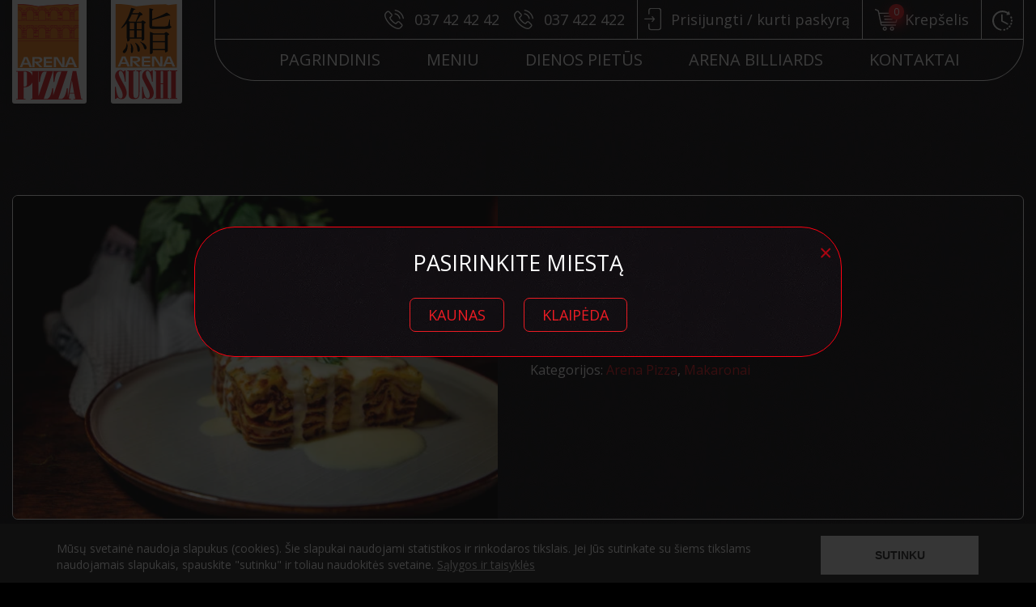

--- FILE ---
content_type: text/html; charset=UTF-8
request_url: https://arenapizza.lt/produktas/lazanija-2/
body_size: 29451
content:
<!doctype html>


<html lang="lt-LT" >

	<head>
        <!-- Google Tag Manager -->
        <script>(function(w,d,s,l,i){w[l]=w[l]||[];w[l].push({'gtm.start':
                    new Date().getTime(),event:'gtm.js'});var f=d.getElementsByTagName(s)[0],
                j=d.createElement(s),dl=l!='dataLayer'?'&l='+l:'';j.async=true;j.src=
                'https://www.googletagmanager.com/gtm.js?id='+i+dl;f.parentNode.insertBefore(j,f);
            })(window,document,'script','dataLayer','GTM-56TFT473');</script>
        <!-- End Google Tag Manager -->
		<meta charset="UTF-8" />

        <title>

            Lazanija - Gardūs dienos pietūs - ArenaPizza
        </title>


		
	    <meta name="viewport" content="width=device-width, initial-scale=1.0" />





        <link rel="apple-touch-icon" sizes="57x57" href="https://arenapizza.lt/wp-content/themes/itbrolis/images/favicons/apple-icon-57x57.png">

        <link rel="apple-touch-icon" sizes="60x60" href="https://arenapizza.lt/wp-content/themes/itbrolis/images/favicons/apple-icon-60x60.png">

        <link rel="apple-touch-icon" sizes="72x72" href="https://arenapizza.lt/wp-content/themes/itbrolis/images/favicons/apple-icon-72x72.png">

        <link rel="apple-touch-icon" sizes="76x76" href="https://arenapizza.lt/wp-content/themes/itbrolis/images/favicons/apple-icon-76x76.png">

        <link rel="apple-touch-icon" sizes="114x114" href="https://arenapizza.lt/wp-content/themes/itbrolis/images/favicons/apple-icon-114x114.png">

        <link rel="apple-touch-icon" sizes="120x120" href="https://arenapizza.lt/wp-content/themes/itbrolis/images/favicons/apple-icon-120x120.png">

        <link rel="apple-touch-icon" sizes="144x144" href="https://arenapizza.lt/wp-content/themes/itbrolis/images/favicons/apple-icon-144x144.png">

        <link rel="apple-touch-icon" sizes="152x152" href="https://arenapizza.lt/wp-content/themes/itbrolis/images/favicons/apple-icon-152x152.png">

        <link rel="apple-touch-icon" sizes="180x180" href="https://arenapizza.lt/wp-content/themes/itbrolis/images/favicons/apple-icon-180x180.png">

        <link rel="icon" type="image/png" sizes="192x192"  href="https://arenapizza.lt/wp-content/themes/itbrolis/images/favicons/android-icon-192x192.png">

        <link rel="icon" type="image/png" sizes="32x32" href="https://arenapizza.lt/wp-content/themes/itbrolis/images/favicons/favicon-32x32.png">

        <link rel="icon" type="image/png" sizes="96x96" href="https://arenapizza.lt/wp-content/themes/itbrolis/images/favicons/favicon-96x96.png">

        <link rel="icon" type="image/png" sizes="16x16" href="https://arenapizza.lt/wp-content/themes/itbrolis/images/favicons/favicon-16x16.png">

        <link rel="manifest" href="https://arenapizza.lt/wp-content/themes/itbrolis/images/favicons/manifest.json">

        <meta name="msapplication-TileColor" content="#ffffff">

        <meta name="msapplication-TileImage" content="/ms-icon-144x144.png">

        <meta name="theme-color" content="#ffffff">





		<meta name='robots' content='index, follow, max-image-preview:large, max-snippet:-1, max-video-preview:-1' />
	<style>img:is([sizes="auto" i], [sizes^="auto," i]) { contain-intrinsic-size: 3000px 1500px }</style>
	
	<!-- This site is optimized with the Yoast SEO plugin v26.8 - https://yoast.com/product/yoast-seo-wordpress/ -->
	<link rel="canonical" href="https://arenapizza.lt/produktas/lazanija-2/" />
	<meta property="og:locale" content="lt_LT" />
	<meta property="og:type" content="article" />
	<meta property="og:title" content="Lazanija - Gardūs dienos pietūs - ArenaPizza" />
	<meta property="og:url" content="https://arenapizza.lt/produktas/lazanija-2/" />
	<meta property="og:site_name" content="Gardūs dienos pietūs - ArenaPizza" />
	<meta property="article:modified_time" content="2025-12-15T11:23:24+00:00" />
	<meta property="og:image" content="https://arenapizza.lt/wp-content/uploads/2023/08/DM0A2457-scaled.jpg" />
	<meta property="og:image:width" content="2560" />
	<meta property="og:image:height" content="1707" />
	<meta property="og:image:type" content="image/jpeg" />
	<meta name="twitter:card" content="summary_large_image" />
	<meta name="twitter:label1" content="Est. reading time" />
	<meta name="twitter:data1" content="1 minutė" />
	<script type="application/ld+json" class="yoast-schema-graph">{"@context":"https://schema.org","@graph":[{"@type":"WebPage","@id":"https://arenapizza.lt/produktas/lazanija-2/","url":"https://arenapizza.lt/produktas/lazanija-2/","name":"Lazanija - Gardūs dienos pietūs - ArenaPizza","isPartOf":{"@id":"https://arenapizza.lt/#website"},"primaryImageOfPage":{"@id":"https://arenapizza.lt/produktas/lazanija-2/#primaryimage"},"image":{"@id":"https://arenapizza.lt/produktas/lazanija-2/#primaryimage"},"thumbnailUrl":"https://arenapizza.lt/wp-content/uploads/2023/08/DM0A2457-scaled.jpg","datePublished":"2024-03-22T07:00:54+00:00","dateModified":"2025-12-15T11:23:24+00:00","breadcrumb":{"@id":"https://arenapizza.lt/produktas/lazanija-2/#breadcrumb"},"inLanguage":"lt-LT","potentialAction":[{"@type":"ReadAction","target":["https://arenapizza.lt/produktas/lazanija-2/"]}]},{"@type":"ImageObject","inLanguage":"lt-LT","@id":"https://arenapizza.lt/produktas/lazanija-2/#primaryimage","url":"https://arenapizza.lt/wp-content/uploads/2023/08/DM0A2457-scaled.jpg","contentUrl":"https://arenapizza.lt/wp-content/uploads/2023/08/DM0A2457-scaled.jpg","width":2560,"height":1707},{"@type":"BreadcrumbList","@id":"https://arenapizza.lt/produktas/lazanija-2/#breadcrumb","itemListElement":[{"@type":"ListItem","position":1,"name":"Home","item":"https://arenapizza.lt/"},{"@type":"ListItem","position":2,"name":"Meniu","item":"https://arenapizza.lt/meniu/"},{"@type":"ListItem","position":3,"name":"Lazanija"}]},{"@type":"WebSite","@id":"https://arenapizza.lt/#website","url":"https://arenapizza.lt/","name":"Gardūs dienos pietūs - ArenaPizza","description":"DIENOS PIETŪS | FIRMINĖS PICOS | ITALIŠKOS PICOS | SUSHI | LIETUVIŠKI PATIEKALAI. Maistas į namus Kaune ir Kauno rajone.","potentialAction":[{"@type":"SearchAction","target":{"@type":"EntryPoint","urlTemplate":"https://arenapizza.lt/?s={search_term_string}"},"query-input":{"@type":"PropertyValueSpecification","valueRequired":true,"valueName":"search_term_string"}}],"inLanguage":"lt-LT"}]}</script>
	<!-- / Yoast SEO plugin. -->


<script type='application/javascript'  id='pys-version-script'>console.log('PixelYourSite Free version 11.1.5.1');</script>
<link rel='dns-prefetch' href='//code.jquery.com' />
<script type="text/javascript">
/* <![CDATA[ */
window._wpemojiSettings = {"baseUrl":"https:\/\/s.w.org\/images\/core\/emoji\/16.0.1\/72x72\/","ext":".png","svgUrl":"https:\/\/s.w.org\/images\/core\/emoji\/16.0.1\/svg\/","svgExt":".svg","source":{"concatemoji":"https:\/\/arenapizza.lt\/wp-includes\/js\/wp-emoji-release.min.js?ver=6.8.3"}};
/*! This file is auto-generated */
!function(s,n){var o,i,e;function c(e){try{var t={supportTests:e,timestamp:(new Date).valueOf()};sessionStorage.setItem(o,JSON.stringify(t))}catch(e){}}function p(e,t,n){e.clearRect(0,0,e.canvas.width,e.canvas.height),e.fillText(t,0,0);var t=new Uint32Array(e.getImageData(0,0,e.canvas.width,e.canvas.height).data),a=(e.clearRect(0,0,e.canvas.width,e.canvas.height),e.fillText(n,0,0),new Uint32Array(e.getImageData(0,0,e.canvas.width,e.canvas.height).data));return t.every(function(e,t){return e===a[t]})}function u(e,t){e.clearRect(0,0,e.canvas.width,e.canvas.height),e.fillText(t,0,0);for(var n=e.getImageData(16,16,1,1),a=0;a<n.data.length;a++)if(0!==n.data[a])return!1;return!0}function f(e,t,n,a){switch(t){case"flag":return n(e,"\ud83c\udff3\ufe0f\u200d\u26a7\ufe0f","\ud83c\udff3\ufe0f\u200b\u26a7\ufe0f")?!1:!n(e,"\ud83c\udde8\ud83c\uddf6","\ud83c\udde8\u200b\ud83c\uddf6")&&!n(e,"\ud83c\udff4\udb40\udc67\udb40\udc62\udb40\udc65\udb40\udc6e\udb40\udc67\udb40\udc7f","\ud83c\udff4\u200b\udb40\udc67\u200b\udb40\udc62\u200b\udb40\udc65\u200b\udb40\udc6e\u200b\udb40\udc67\u200b\udb40\udc7f");case"emoji":return!a(e,"\ud83e\udedf")}return!1}function g(e,t,n,a){var r="undefined"!=typeof WorkerGlobalScope&&self instanceof WorkerGlobalScope?new OffscreenCanvas(300,150):s.createElement("canvas"),o=r.getContext("2d",{willReadFrequently:!0}),i=(o.textBaseline="top",o.font="600 32px Arial",{});return e.forEach(function(e){i[e]=t(o,e,n,a)}),i}function t(e){var t=s.createElement("script");t.src=e,t.defer=!0,s.head.appendChild(t)}"undefined"!=typeof Promise&&(o="wpEmojiSettingsSupports",i=["flag","emoji"],n.supports={everything:!0,everythingExceptFlag:!0},e=new Promise(function(e){s.addEventListener("DOMContentLoaded",e,{once:!0})}),new Promise(function(t){var n=function(){try{var e=JSON.parse(sessionStorage.getItem(o));if("object"==typeof e&&"number"==typeof e.timestamp&&(new Date).valueOf()<e.timestamp+604800&&"object"==typeof e.supportTests)return e.supportTests}catch(e){}return null}();if(!n){if("undefined"!=typeof Worker&&"undefined"!=typeof OffscreenCanvas&&"undefined"!=typeof URL&&URL.createObjectURL&&"undefined"!=typeof Blob)try{var e="postMessage("+g.toString()+"("+[JSON.stringify(i),f.toString(),p.toString(),u.toString()].join(",")+"));",a=new Blob([e],{type:"text/javascript"}),r=new Worker(URL.createObjectURL(a),{name:"wpTestEmojiSupports"});return void(r.onmessage=function(e){c(n=e.data),r.terminate(),t(n)})}catch(e){}c(n=g(i,f,p,u))}t(n)}).then(function(e){for(var t in e)n.supports[t]=e[t],n.supports.everything=n.supports.everything&&n.supports[t],"flag"!==t&&(n.supports.everythingExceptFlag=n.supports.everythingExceptFlag&&n.supports[t]);n.supports.everythingExceptFlag=n.supports.everythingExceptFlag&&!n.supports.flag,n.DOMReady=!1,n.readyCallback=function(){n.DOMReady=!0}}).then(function(){return e}).then(function(){var e;n.supports.everything||(n.readyCallback(),(e=n.source||{}).concatemoji?t(e.concatemoji):e.wpemoji&&e.twemoji&&(t(e.twemoji),t(e.wpemoji)))}))}((window,document),window._wpemojiSettings);
/* ]]> */
</script>
<link rel='stylesheet' id='berocket_mm_quantity_style-css' href='https://arenapizza.lt/wp-content/plugins/minmax-quantity-for-woocommerce/css/shop.css?ver=1.3.8.3' type='text/css' media='all' />
<style id='wp-emoji-styles-inline-css' type='text/css'>

	img.wp-smiley, img.emoji {
		display: inline !important;
		border: none !important;
		box-shadow: none !important;
		height: 1em !important;
		width: 1em !important;
		margin: 0 0.07em !important;
		vertical-align: -0.1em !important;
		background: none !important;
		padding: 0 !important;
	}
</style>
<link rel='stylesheet' id='wp-block-library-css' href='https://arenapizza.lt/wp-includes/css/dist/block-library/style.min.css?ver=6.8.3' type='text/css' media='all' />
<style id='classic-theme-styles-inline-css' type='text/css'>
/*! This file is auto-generated */
.wp-block-button__link{color:#fff;background-color:#32373c;border-radius:9999px;box-shadow:none;text-decoration:none;padding:calc(.667em + 2px) calc(1.333em + 2px);font-size:1.125em}.wp-block-file__button{background:#32373c;color:#fff;text-decoration:none}
</style>
<link rel='stylesheet' id='wp-components-css' href='https://arenapizza.lt/wp-includes/css/dist/components/style.min.css?ver=6.8.3' type='text/css' media='all' />
<link rel='stylesheet' id='wp-preferences-css' href='https://arenapizza.lt/wp-includes/css/dist/preferences/style.min.css?ver=6.8.3' type='text/css' media='all' />
<link rel='stylesheet' id='wp-block-editor-css' href='https://arenapizza.lt/wp-includes/css/dist/block-editor/style.min.css?ver=6.8.3' type='text/css' media='all' />
<link rel='stylesheet' id='popup-maker-block-library-style-css' href='https://arenapizza.lt/wp-content/plugins/popup-maker/dist/packages/block-library-style.css?ver=dbea705cfafe089d65f1' type='text/css' media='all' />
<style id='global-styles-inline-css' type='text/css'>
:root{--wp--preset--aspect-ratio--square: 1;--wp--preset--aspect-ratio--4-3: 4/3;--wp--preset--aspect-ratio--3-4: 3/4;--wp--preset--aspect-ratio--3-2: 3/2;--wp--preset--aspect-ratio--2-3: 2/3;--wp--preset--aspect-ratio--16-9: 16/9;--wp--preset--aspect-ratio--9-16: 9/16;--wp--preset--color--black: #000000;--wp--preset--color--cyan-bluish-gray: #abb8c3;--wp--preset--color--white: #ffffff;--wp--preset--color--pale-pink: #f78da7;--wp--preset--color--vivid-red: #cf2e2e;--wp--preset--color--luminous-vivid-orange: #ff6900;--wp--preset--color--luminous-vivid-amber: #fcb900;--wp--preset--color--light-green-cyan: #7bdcb5;--wp--preset--color--vivid-green-cyan: #00d084;--wp--preset--color--pale-cyan-blue: #8ed1fc;--wp--preset--color--vivid-cyan-blue: #0693e3;--wp--preset--color--vivid-purple: #9b51e0;--wp--preset--gradient--vivid-cyan-blue-to-vivid-purple: linear-gradient(135deg,rgba(6,147,227,1) 0%,rgb(155,81,224) 100%);--wp--preset--gradient--light-green-cyan-to-vivid-green-cyan: linear-gradient(135deg,rgb(122,220,180) 0%,rgb(0,208,130) 100%);--wp--preset--gradient--luminous-vivid-amber-to-luminous-vivid-orange: linear-gradient(135deg,rgba(252,185,0,1) 0%,rgba(255,105,0,1) 100%);--wp--preset--gradient--luminous-vivid-orange-to-vivid-red: linear-gradient(135deg,rgba(255,105,0,1) 0%,rgb(207,46,46) 100%);--wp--preset--gradient--very-light-gray-to-cyan-bluish-gray: linear-gradient(135deg,rgb(238,238,238) 0%,rgb(169,184,195) 100%);--wp--preset--gradient--cool-to-warm-spectrum: linear-gradient(135deg,rgb(74,234,220) 0%,rgb(151,120,209) 20%,rgb(207,42,186) 40%,rgb(238,44,130) 60%,rgb(251,105,98) 80%,rgb(254,248,76) 100%);--wp--preset--gradient--blush-light-purple: linear-gradient(135deg,rgb(255,206,236) 0%,rgb(152,150,240) 100%);--wp--preset--gradient--blush-bordeaux: linear-gradient(135deg,rgb(254,205,165) 0%,rgb(254,45,45) 50%,rgb(107,0,62) 100%);--wp--preset--gradient--luminous-dusk: linear-gradient(135deg,rgb(255,203,112) 0%,rgb(199,81,192) 50%,rgb(65,88,208) 100%);--wp--preset--gradient--pale-ocean: linear-gradient(135deg,rgb(255,245,203) 0%,rgb(182,227,212) 50%,rgb(51,167,181) 100%);--wp--preset--gradient--electric-grass: linear-gradient(135deg,rgb(202,248,128) 0%,rgb(113,206,126) 100%);--wp--preset--gradient--midnight: linear-gradient(135deg,rgb(2,3,129) 0%,rgb(40,116,252) 100%);--wp--preset--font-size--small: 13px;--wp--preset--font-size--medium: 20px;--wp--preset--font-size--large: 36px;--wp--preset--font-size--x-large: 42px;--wp--preset--spacing--20: 0.44rem;--wp--preset--spacing--30: 0.67rem;--wp--preset--spacing--40: 1rem;--wp--preset--spacing--50: 1.5rem;--wp--preset--spacing--60: 2.25rem;--wp--preset--spacing--70: 3.38rem;--wp--preset--spacing--80: 5.06rem;--wp--preset--shadow--natural: 6px 6px 9px rgba(0, 0, 0, 0.2);--wp--preset--shadow--deep: 12px 12px 50px rgba(0, 0, 0, 0.4);--wp--preset--shadow--sharp: 6px 6px 0px rgba(0, 0, 0, 0.2);--wp--preset--shadow--outlined: 6px 6px 0px -3px rgba(255, 255, 255, 1), 6px 6px rgba(0, 0, 0, 1);--wp--preset--shadow--crisp: 6px 6px 0px rgba(0, 0, 0, 1);}:where(.is-layout-flex){gap: 0.5em;}:where(.is-layout-grid){gap: 0.5em;}body .is-layout-flex{display: flex;}.is-layout-flex{flex-wrap: wrap;align-items: center;}.is-layout-flex > :is(*, div){margin: 0;}body .is-layout-grid{display: grid;}.is-layout-grid > :is(*, div){margin: 0;}:where(.wp-block-columns.is-layout-flex){gap: 2em;}:where(.wp-block-columns.is-layout-grid){gap: 2em;}:where(.wp-block-post-template.is-layout-flex){gap: 1.25em;}:where(.wp-block-post-template.is-layout-grid){gap: 1.25em;}.has-black-color{color: var(--wp--preset--color--black) !important;}.has-cyan-bluish-gray-color{color: var(--wp--preset--color--cyan-bluish-gray) !important;}.has-white-color{color: var(--wp--preset--color--white) !important;}.has-pale-pink-color{color: var(--wp--preset--color--pale-pink) !important;}.has-vivid-red-color{color: var(--wp--preset--color--vivid-red) !important;}.has-luminous-vivid-orange-color{color: var(--wp--preset--color--luminous-vivid-orange) !important;}.has-luminous-vivid-amber-color{color: var(--wp--preset--color--luminous-vivid-amber) !important;}.has-light-green-cyan-color{color: var(--wp--preset--color--light-green-cyan) !important;}.has-vivid-green-cyan-color{color: var(--wp--preset--color--vivid-green-cyan) !important;}.has-pale-cyan-blue-color{color: var(--wp--preset--color--pale-cyan-blue) !important;}.has-vivid-cyan-blue-color{color: var(--wp--preset--color--vivid-cyan-blue) !important;}.has-vivid-purple-color{color: var(--wp--preset--color--vivid-purple) !important;}.has-black-background-color{background-color: var(--wp--preset--color--black) !important;}.has-cyan-bluish-gray-background-color{background-color: var(--wp--preset--color--cyan-bluish-gray) !important;}.has-white-background-color{background-color: var(--wp--preset--color--white) !important;}.has-pale-pink-background-color{background-color: var(--wp--preset--color--pale-pink) !important;}.has-vivid-red-background-color{background-color: var(--wp--preset--color--vivid-red) !important;}.has-luminous-vivid-orange-background-color{background-color: var(--wp--preset--color--luminous-vivid-orange) !important;}.has-luminous-vivid-amber-background-color{background-color: var(--wp--preset--color--luminous-vivid-amber) !important;}.has-light-green-cyan-background-color{background-color: var(--wp--preset--color--light-green-cyan) !important;}.has-vivid-green-cyan-background-color{background-color: var(--wp--preset--color--vivid-green-cyan) !important;}.has-pale-cyan-blue-background-color{background-color: var(--wp--preset--color--pale-cyan-blue) !important;}.has-vivid-cyan-blue-background-color{background-color: var(--wp--preset--color--vivid-cyan-blue) !important;}.has-vivid-purple-background-color{background-color: var(--wp--preset--color--vivid-purple) !important;}.has-black-border-color{border-color: var(--wp--preset--color--black) !important;}.has-cyan-bluish-gray-border-color{border-color: var(--wp--preset--color--cyan-bluish-gray) !important;}.has-white-border-color{border-color: var(--wp--preset--color--white) !important;}.has-pale-pink-border-color{border-color: var(--wp--preset--color--pale-pink) !important;}.has-vivid-red-border-color{border-color: var(--wp--preset--color--vivid-red) !important;}.has-luminous-vivid-orange-border-color{border-color: var(--wp--preset--color--luminous-vivid-orange) !important;}.has-luminous-vivid-amber-border-color{border-color: var(--wp--preset--color--luminous-vivid-amber) !important;}.has-light-green-cyan-border-color{border-color: var(--wp--preset--color--light-green-cyan) !important;}.has-vivid-green-cyan-border-color{border-color: var(--wp--preset--color--vivid-green-cyan) !important;}.has-pale-cyan-blue-border-color{border-color: var(--wp--preset--color--pale-cyan-blue) !important;}.has-vivid-cyan-blue-border-color{border-color: var(--wp--preset--color--vivid-cyan-blue) !important;}.has-vivid-purple-border-color{border-color: var(--wp--preset--color--vivid-purple) !important;}.has-vivid-cyan-blue-to-vivid-purple-gradient-background{background: var(--wp--preset--gradient--vivid-cyan-blue-to-vivid-purple) !important;}.has-light-green-cyan-to-vivid-green-cyan-gradient-background{background: var(--wp--preset--gradient--light-green-cyan-to-vivid-green-cyan) !important;}.has-luminous-vivid-amber-to-luminous-vivid-orange-gradient-background{background: var(--wp--preset--gradient--luminous-vivid-amber-to-luminous-vivid-orange) !important;}.has-luminous-vivid-orange-to-vivid-red-gradient-background{background: var(--wp--preset--gradient--luminous-vivid-orange-to-vivid-red) !important;}.has-very-light-gray-to-cyan-bluish-gray-gradient-background{background: var(--wp--preset--gradient--very-light-gray-to-cyan-bluish-gray) !important;}.has-cool-to-warm-spectrum-gradient-background{background: var(--wp--preset--gradient--cool-to-warm-spectrum) !important;}.has-blush-light-purple-gradient-background{background: var(--wp--preset--gradient--blush-light-purple) !important;}.has-blush-bordeaux-gradient-background{background: var(--wp--preset--gradient--blush-bordeaux) !important;}.has-luminous-dusk-gradient-background{background: var(--wp--preset--gradient--luminous-dusk) !important;}.has-pale-ocean-gradient-background{background: var(--wp--preset--gradient--pale-ocean) !important;}.has-electric-grass-gradient-background{background: var(--wp--preset--gradient--electric-grass) !important;}.has-midnight-gradient-background{background: var(--wp--preset--gradient--midnight) !important;}.has-small-font-size{font-size: var(--wp--preset--font-size--small) !important;}.has-medium-font-size{font-size: var(--wp--preset--font-size--medium) !important;}.has-large-font-size{font-size: var(--wp--preset--font-size--large) !important;}.has-x-large-font-size{font-size: var(--wp--preset--font-size--x-large) !important;}
:where(.wp-block-post-template.is-layout-flex){gap: 1.25em;}:where(.wp-block-post-template.is-layout-grid){gap: 1.25em;}
:where(.wp-block-columns.is-layout-flex){gap: 2em;}:where(.wp-block-columns.is-layout-grid){gap: 2em;}
:root :where(.wp-block-pullquote){font-size: 1.5em;line-height: 1.6;}
</style>
<link rel='stylesheet' id='woocommerce-layout-css' href='https://arenapizza.lt/wp-content/plugins/woocommerce/assets/css/woocommerce-layout.css?ver=10.4.3' type='text/css' media='all' />
<link rel='stylesheet' id='woocommerce-smallscreen-css' href='https://arenapizza.lt/wp-content/plugins/woocommerce/assets/css/woocommerce-smallscreen.css?ver=10.4.3' type='text/css' media='only screen and (max-width: 768px)' />
<link rel='stylesheet' id='woocommerce-general-css' href='https://arenapizza.lt/wp-content/plugins/woocommerce/assets/css/woocommerce.css?ver=10.4.3' type='text/css' media='all' />
<style id='woocommerce-inline-inline-css' type='text/css'>
.woocommerce form .form-row .required { visibility: visible; }
</style>
<link rel='stylesheet' id='bootstrap-css' href='https://arenapizza.lt/wp-content/themes/itbrolis/css/bootstrap.min.css?ver=1.0.0' type='text/css' media='all' />
<link rel='stylesheet' id='bootstrap-theme-css' href='https://arenapizza.lt/wp-content/themes/itbrolis/css/bootstrap-theme.min.css?ver=1.0.0' type='text/css' media='all' />
<link rel='stylesheet' id='magnific-css' href='https://arenapizza.lt/wp-content/themes/itbrolis/css/magnific-popup.css?ver=1565239560' type='text/css' media='all' />
<link rel='stylesheet' id='main-css-css' href='https://arenapizza.lt/wp-content/themes/itbrolis/style.css?ver=1753874772' type='text/css' media='all' />
<link rel='stylesheet' id='css-workinghours-css' href='https://arenapizza.lt/wp-content/themes/itbrolis/css/onlyworking.css?ver=1672245593' type='text/css' media='all' />
<link rel='stylesheet' id='woo_discount_pro_style-css' href='https://arenapizza.lt/wp-content/plugins/woo-discount-rules-pro/Assets/Css/awdr_style.css?ver=2.6.13' type='text/css' media='all' />
<script type="text/javascript" id="jquery-core-js-extra">
/* <![CDATA[ */
var pysFacebookRest = {"restApiUrl":"https:\/\/arenapizza.lt\/wp-json\/pys-facebook\/v1\/event","debug":""};
/* ]]> */
</script>
<script type="text/javascript" src="https://arenapizza.lt/wp-includes/js/jquery/jquery.min.js?ver=3.7.1" id="jquery-core-js"></script>
<script type="text/javascript" src="https://arenapizza.lt/wp-includes/js/jquery/jquery-migrate.min.js?ver=3.4.1" id="jquery-migrate-js"></script>
<script type="text/javascript" src="https://arenapizza.lt/wp-content/plugins/woocommerce-conto-quickpay/assets/admin/conto-quickpay-multiselect.js?ver=0.1" id="conto-quickpay-multiselect-js-js"></script>
<script type="text/javascript" src="https://arenapizza.lt/wp-content/plugins/woocommerce/assets/js/jquery-blockui/jquery.blockUI.min.js?ver=2.7.0-wc.10.4.3" id="wc-jquery-blockui-js" defer="defer" data-wp-strategy="defer"></script>
<script type="text/javascript" id="wc-add-to-cart-js-extra">
/* <![CDATA[ */
var wc_add_to_cart_params = {"ajax_url":"\/wp-admin\/admin-ajax.php","wc_ajax_url":"\/?wc-ajax=%%endpoint%%","i18n_view_cart":"Krep\u0161elis","cart_url":"https:\/\/arenapizza.lt\/krepselis\/","is_cart":"","cart_redirect_after_add":"no"};
/* ]]> */
</script>
<script type="text/javascript" src="https://arenapizza.lt/wp-content/plugins/woocommerce/assets/js/frontend/add-to-cart.min.js?ver=10.4.3" id="wc-add-to-cart-js" defer="defer" data-wp-strategy="defer"></script>
<script type="text/javascript" id="wc-single-product-js-extra">
/* <![CDATA[ */
var wc_single_product_params = {"i18n_required_rating_text":"Pasirinkite \u012fvertinim\u0105","i18n_rating_options":["1 i\u0161 5 \u017evaig\u017edu\u010di\u0173","2 i\u0161 5 \u017evaig\u017edu\u010di\u0173","3 i\u0161 5 \u017evaig\u017edu\u010di\u0173","4 i\u0161 5 \u017evaig\u017edu\u010di\u0173","5 i\u0161 5 \u017evaig\u017edu\u010di\u0173"],"i18n_product_gallery_trigger_text":"View full-screen image gallery","review_rating_required":"yes","flexslider":{"rtl":false,"animation":"slide","smoothHeight":true,"directionNav":false,"controlNav":"thumbnails","slideshow":false,"animationSpeed":500,"animationLoop":false,"allowOneSlide":false},"zoom_enabled":"","zoom_options":[],"photoswipe_enabled":"","photoswipe_options":{"shareEl":false,"closeOnScroll":false,"history":false,"hideAnimationDuration":0,"showAnimationDuration":0},"flexslider_enabled":""};
/* ]]> */
</script>
<script type="text/javascript" src="https://arenapizza.lt/wp-content/plugins/woocommerce/assets/js/frontend/single-product.min.js?ver=10.4.3" id="wc-single-product-js" defer="defer" data-wp-strategy="defer"></script>
<script type="text/javascript" src="https://arenapizza.lt/wp-content/plugins/woocommerce/assets/js/js-cookie/js.cookie.min.js?ver=2.1.4-wc.10.4.3" id="wc-js-cookie-js" defer="defer" data-wp-strategy="defer"></script>
<script type="text/javascript" id="woocommerce-js-extra">
/* <![CDATA[ */
var woocommerce_params = {"ajax_url":"\/wp-admin\/admin-ajax.php","wc_ajax_url":"\/?wc-ajax=%%endpoint%%","i18n_password_show":"Rodyti slapta\u017eod\u012f","i18n_password_hide":"Sl\u0117pti slapta\u017eod\u012f"};
/* ]]> */
</script>
<script type="text/javascript" src="https://arenapizza.lt/wp-content/plugins/woocommerce/assets/js/frontend/woocommerce.min.js?ver=10.4.3" id="woocommerce-js" defer="defer" data-wp-strategy="defer"></script>
<script type="text/javascript" src="https://arenapizza.lt/wp-content/plugins/minmax-quantity-for-woocommerce/js/frontend.js?ver=6.8.3" id="berocket-front-cart-js-js"></script>
<script type="text/javascript" src="https://arenapizza.lt/wp-content/plugins/woo-ajax-mini-cart/public/js/perfect-scrollbar.min.js?ver=1.0.0" id="perfect-scrollbar-js"></script>
<script type="text/javascript" id="woocommerce-ajax-mini-cart-js-extra">
/* <![CDATA[ */
var wooAmcVars = {"ajaxurl":"https:\/\/arenapizza.lt\/wp-admin\/admin-ajax.php","nonce":"d4df284469","cart_type":"right"};
/* ]]> */
</script>
<script type="text/javascript" src="https://arenapizza.lt/wp-content/plugins/woo-ajax-mini-cart/public/js/woo-amc-public.js?ver=1.0.0" id="woocommerce-ajax-mini-cart-js"></script>
<script type="text/javascript" src="https://arenapizza.lt/wp-content/plugins/pixelyoursite/dist/scripts/jquery.bind-first-0.2.3.min.js?ver=0.2.3" id="jquery-bind-first-js"></script>
<script type="text/javascript" src="https://arenapizza.lt/wp-content/plugins/pixelyoursite/dist/scripts/js.cookie-2.1.3.min.js?ver=2.1.3" id="js-cookie-pys-js"></script>
<script type="text/javascript" src="https://arenapizza.lt/wp-content/plugins/pixelyoursite/dist/scripts/tld.min.js?ver=2.3.1" id="js-tld-js"></script>
<script type="text/javascript" id="pys-js-extra">
/* <![CDATA[ */
var pysOptions = {"staticEvents":{"facebook":{"woo_view_content":[{"delay":0,"type":"static","name":"ViewContent","pixelIds":["1337648250796892"],"eventID":"395a8bb4-ac1f-4c67-b508-537a517f607f","params":{"content_ids":["85847"],"content_type":"product","content_name":"Lazanija","category_name":"Arena Pizza, Makaronai","value":"10.4","currency":"EUR","contents":[{"id":"85847","quantity":1}],"product_price":"10.4","page_title":"Lazanija","post_type":"product","post_id":85847,"plugin":"PixelYourSite","user_role":"guest","event_url":"arenapizza.lt\/produktas\/lazanija-2\/"},"e_id":"woo_view_content","ids":[],"hasTimeWindow":false,"timeWindow":0,"woo_order":"","edd_order":""}],"init_event":[{"delay":0,"type":"static","ajaxFire":false,"name":"PageView","pixelIds":["1337648250796892"],"eventID":"cf190406-f849-42b1-b1ee-14cd098fd707","params":{"page_title":"Lazanija","post_type":"product","post_id":85847,"plugin":"PixelYourSite","user_role":"guest","event_url":"arenapizza.lt\/produktas\/lazanija-2\/"},"e_id":"init_event","ids":[],"hasTimeWindow":false,"timeWindow":0,"woo_order":"","edd_order":""}]}},"dynamicEvents":[],"triggerEvents":[],"triggerEventTypes":[],"facebook":{"pixelIds":["1337648250796892"],"advancedMatching":[],"advancedMatchingEnabled":true,"removeMetadata":true,"wooVariableAsSimple":false,"serverApiEnabled":true,"wooCRSendFromServer":false,"send_external_id":null,"enabled_medical":false,"do_not_track_medical_param":["event_url","post_title","page_title","landing_page","content_name","categories","category_name","tags"],"meta_ldu":false},"debug":"","siteUrl":"https:\/\/arenapizza.lt","ajaxUrl":"https:\/\/arenapizza.lt\/wp-admin\/admin-ajax.php","ajax_event":"e3f9a8b9f4","enable_remove_download_url_param":"1","cookie_duration":"7","last_visit_duration":"60","enable_success_send_form":"","ajaxForServerEvent":"1","ajaxForServerStaticEvent":"1","useSendBeacon":"1","send_external_id":"1","external_id_expire":"180","track_cookie_for_subdomains":"1","google_consent_mode":"1","gdpr":{"ajax_enabled":false,"all_disabled_by_api":false,"facebook_disabled_by_api":false,"analytics_disabled_by_api":false,"google_ads_disabled_by_api":false,"pinterest_disabled_by_api":false,"bing_disabled_by_api":false,"reddit_disabled_by_api":false,"externalID_disabled_by_api":false,"facebook_prior_consent_enabled":true,"analytics_prior_consent_enabled":true,"google_ads_prior_consent_enabled":null,"pinterest_prior_consent_enabled":true,"bing_prior_consent_enabled":true,"cookiebot_integration_enabled":false,"cookiebot_facebook_consent_category":"marketing","cookiebot_analytics_consent_category":"statistics","cookiebot_tiktok_consent_category":"marketing","cookiebot_google_ads_consent_category":"marketing","cookiebot_pinterest_consent_category":"marketing","cookiebot_bing_consent_category":"marketing","consent_magic_integration_enabled":false,"real_cookie_banner_integration_enabled":false,"cookie_notice_integration_enabled":false,"cookie_law_info_integration_enabled":false,"analytics_storage":{"enabled":true,"value":"granted","filter":false},"ad_storage":{"enabled":true,"value":"granted","filter":false},"ad_user_data":{"enabled":true,"value":"granted","filter":false},"ad_personalization":{"enabled":true,"value":"granted","filter":false}},"cookie":{"disabled_all_cookie":false,"disabled_start_session_cookie":false,"disabled_advanced_form_data_cookie":false,"disabled_landing_page_cookie":false,"disabled_first_visit_cookie":false,"disabled_trafficsource_cookie":false,"disabled_utmTerms_cookie":false,"disabled_utmId_cookie":false},"tracking_analytics":{"TrafficSource":"direct","TrafficLanding":"undefined","TrafficUtms":[],"TrafficUtmsId":[]},"GATags":{"ga_datalayer_type":"default","ga_datalayer_name":"dataLayerPYS"},"woo":{"enabled":true,"enabled_save_data_to_orders":true,"addToCartOnButtonEnabled":true,"addToCartOnButtonValueEnabled":true,"addToCartOnButtonValueOption":"price","singleProductId":85847,"removeFromCartSelector":"form.woocommerce-cart-form .remove","addToCartCatchMethod":"add_cart_hook","is_order_received_page":false,"containOrderId":false},"edd":{"enabled":false},"cache_bypass":"1769233533"};
/* ]]> */
</script>
<script type="text/javascript" src="https://arenapizza.lt/wp-content/plugins/pixelyoursite/dist/scripts/public.js?ver=11.1.5.1" id="pys-js"></script>
<link rel="https://api.w.org/" href="https://arenapizza.lt/wp-json/" /><link rel="alternate" title="JSON" type="application/json" href="https://arenapizza.lt/wp-json/wp/v2/product/85847" /><link rel="EditURI" type="application/rsd+xml" title="RSD" href="https://arenapizza.lt/xmlrpc.php?rsd" />
<meta name="generator" content="WordPress 6.8.3" />
<meta name="generator" content="WooCommerce 10.4.3" />
<link rel='shortlink' href='https://arenapizza.lt/?p=85847' />
<link rel="alternate" title="oEmbed (JSON)" type="application/json+oembed" href="https://arenapizza.lt/wp-json/oembed/1.0/embed?url=https%3A%2F%2Farenapizza.lt%2Fproduktas%2Flazanija-2%2F" />
<link rel="alternate" title="oEmbed (XML)" type="text/xml+oembed" href="https://arenapizza.lt/wp-json/oembed/1.0/embed?url=https%3A%2F%2Farenapizza.lt%2Fproduktas%2Flazanija-2%2F&#038;format=xml" />
<style></style>	<noscript><style>.woocommerce-product-gallery{ opacity: 1 !important; }</style></noscript>
	<meta name="generator" content="Powered by Slider Revolution 6.5.11 - responsive, Mobile-Friendly Slider Plugin for WordPress with comfortable drag and drop interface." />
<script type="text/javascript">function setREVStartSize(e){
			//window.requestAnimationFrame(function() {				 
				window.RSIW = window.RSIW===undefined ? window.innerWidth : window.RSIW;	
				window.RSIH = window.RSIH===undefined ? window.innerHeight : window.RSIH;	
				try {								
					var pw = document.getElementById(e.c).parentNode.offsetWidth,
						newh;
					pw = pw===0 || isNaN(pw) ? window.RSIW : pw;
					e.tabw = e.tabw===undefined ? 0 : parseInt(e.tabw);
					e.thumbw = e.thumbw===undefined ? 0 : parseInt(e.thumbw);
					e.tabh = e.tabh===undefined ? 0 : parseInt(e.tabh);
					e.thumbh = e.thumbh===undefined ? 0 : parseInt(e.thumbh);
					e.tabhide = e.tabhide===undefined ? 0 : parseInt(e.tabhide);
					e.thumbhide = e.thumbhide===undefined ? 0 : parseInt(e.thumbhide);
					e.mh = e.mh===undefined || e.mh=="" || e.mh==="auto" ? 0 : parseInt(e.mh,0);		
					if(e.layout==="fullscreen" || e.l==="fullscreen") 						
						newh = Math.max(e.mh,window.RSIH);					
					else{					
						e.gw = Array.isArray(e.gw) ? e.gw : [e.gw];
						for (var i in e.rl) if (e.gw[i]===undefined || e.gw[i]===0) e.gw[i] = e.gw[i-1];					
						e.gh = e.el===undefined || e.el==="" || (Array.isArray(e.el) && e.el.length==0)? e.gh : e.el;
						e.gh = Array.isArray(e.gh) ? e.gh : [e.gh];
						for (var i in e.rl) if (e.gh[i]===undefined || e.gh[i]===0) e.gh[i] = e.gh[i-1];
											
						var nl = new Array(e.rl.length),
							ix = 0,						
							sl;					
						e.tabw = e.tabhide>=pw ? 0 : e.tabw;
						e.thumbw = e.thumbhide>=pw ? 0 : e.thumbw;
						e.tabh = e.tabhide>=pw ? 0 : e.tabh;
						e.thumbh = e.thumbhide>=pw ? 0 : e.thumbh;					
						for (var i in e.rl) nl[i] = e.rl[i]<window.RSIW ? 0 : e.rl[i];
						sl = nl[0];									
						for (var i in nl) if (sl>nl[i] && nl[i]>0) { sl = nl[i]; ix=i;}															
						var m = pw>(e.gw[ix]+e.tabw+e.thumbw) ? 1 : (pw-(e.tabw+e.thumbw)) / (e.gw[ix]);					
						newh =  (e.gh[ix] * m) + (e.tabh + e.thumbh);
					}
					var el = document.getElementById(e.c);
					if (el!==null && el) el.style.height = newh+"px";					
					el = document.getElementById(e.c+"_wrapper");
					if (el!==null && el) {
						el.style.height = newh+"px";
						el.style.display = "block";
					}
				} catch(e){
					console.log("Failure at Presize of Slider:" + e)
				}					   
			//});
		  };</script>
		<style type="text/css" id="wp-custom-css">
			.single_add_to_cart_button.button {
	font-size: 17px !important;
}		</style>
		        

        <link rel="stylesheet" type="text/css" href="https://arenapizza.lt/wp-content/themes/itbrolis/css/itbextra.css" media="screen" />



        <script>

            ajaxurl = 'https://arenapizza.lt/wp-admin/admin-ajax.php';

        </script>

<meta name="google-site-verification" content="WD8rWR8NDwAN3Pa1nN9HOsMaJ5lGtgQuYYChso3SV-E" />

	</head>





    <body class="wp-singular product-template-default single single-product postid-85847 wp-theme-itbrolis theme-itbrolis woocommerce woocommerce-page woocommerce-no-js">

    <!-- Google Tag Manager (noscript) -->
    <noscript><iframe src="https://www.googletagmanager.com/ns.html?id=GTM-56TFT473"
                      height="0" width="0" style="display:none;visibility:hidden"></iframe></noscript>
    <!-- End Google Tag Manager (noscript) -->

    
    <!-- Global site tag (gtag.js) - Google Analytics -->
    <script async src="https://www.googletagmanager.com/gtag/js?id=UA-145599694-1"></script>
    <script>
        window.dataLayer = window.dataLayer || [];
        function gtag(){dataLayer.push(arguments);}
        gtag('js', new Date());

        gtag('config', 'UA-145599694-1');
    </script>
    <header class="top-header">

        <div class="container-fluid">

            <div class="row">

                <div class="col-sm-12">

                    <div class="header-inner">

                        <div class="logo-holder">

                            <a class="logo logo-pizza" href="https://arenapizza.lt" title="Gardūs dienos pietūs &#8211; ArenaPizza">

                                <img class="img-responsive" src="https://arenapizza.lt/wp-content/themes/itbrolis/images/arena-pizza-logo.svg" alt="Gardūs dienos pietūs &#8211; ArenaPizza">

                            </a>

                            <a class="logo logo-sushi" href="https://arenapizza.lt" title="Gardūs dienos pietūs &#8211; ArenaPizza">

                                <img class="img-responsive" src="https://arenapizza.lt/wp-content/themes/itbrolis/images/arena-sushi-logo.svg" alt="Gardūs dienos pietūs &#8211; ArenaPizza">

                            </a>

                        </div>



                        <div class="header-items-wrapper clearafter">

                            <div class="header-top-wrapper">

                                <div class="header-top-item callushead"><a class="header-top-item-call" href="tel:037424242">037 42 42 42</a> <a class="header-top-item-call" href="tel:037422422">037 422 422</a></div>





                                
                                    <a class="header-top-item header-top-item-register login-btn" href="https://arenapizza.lt/paskyra/" title="Prisijungti / kurti paskyrą">Prisijungti / kurti paskyrą</a>

                                




                                
                                <div class="header-top-item header-top-item-cart woo-cart woo_amc_open_active" href="" title="Peržiūrėti krepšelį">

                                    <span class="woo_amc_open_count" id="mini-cart-count">0</span>

                                    <div class="car-icon">

                                        Krepšelis
                                    </div>

                                </div>

                                <div class="header-top-item header-top-item-burger-bnt show-mobile"></div>





                                <div class="header-top-item header-top-item-time">

                                    <div class="time-icon"></div>

                                    <div class="time-table" style="display: none;">

                                        <div class="contact-item">

                                            <h3>Darbo laikas:</h3>

                                            <div class="work-time-wrapper">
                                                <div class="work-time-item clearafter">
                                                    <span class="work-day">I</span>
                                                    <span class="work-hour">11-21:00 val.</span>
                                                </div>
                                                <div class="work-time-item clearafter">
                                                    <span class="work-day">II-IV</span>
                                                    <span class="work-hour">11-24:00 val.</span>
                                                </div>
                                                <div class="work-time-item clearafter">
                                                    <span class="work-day">V</span>
                                                    <span class="work-hour">11-24:00 val.</span>
                                                </div>
                                                <div class="work-time-item clearafter">
                                                    <span class="work-day">VI</span>
                                                    <span class="work-hour">12-24:00 val.</span>
                                                </div>
                                                <div class="work-time-item clearafter">
                                                    <span class="work-day">VII</span>
                                                    <span class="work-hour">12-21:00 val.</span>
                                                </div>
                                            </div>



                                            <h3>Maistas į namus:</h3>
                                            <div class="work-time-wrapper">
                                                <div class="work-time-item clearafter">
                                                    <span class="work-day">I</span>
                                                    <span class="work-hour">10-20:00 val.</span>
                                                </div>
                                                <div class="work-time-item clearafter">
                                                    <span class="work-day">II-VI</span>
                                                    <span class="work-hour">10-23:00 val.</span>
                                                </div>
                                                <div class="work-time-item clearafter">
                                                    <span class="work-day">VII</span>
                                                    <span class="work-hour">11-20:00 val.</span>
                                                </div>
                                            </div>

                                        </div>

                                    </div>

                                </div>

                                <div class="header-top-item header-top-item-lang"></div>



                            </div>

                            <div class="header-bottom-wrapper">

                                <nav class="navigation-wrapper" role="navigation">

                                    <div class="show-desctop menu-wrapers">

                                        <div id="main-navigation" class="menu-main-menu-lt-container"><ul id="menu-main-menu-lt" class=""><li id="menu-item-8" class="menu-item menu-item-type-post_type menu-item-object-page menu-item-home menu-item-8"><a href="https://arenapizza.lt/">Pagrindinis</a></li>
<li id="menu-item-1222" class="menu-item menu-item-type-custom menu-item-object-custom menu-item-1222"><a href="/produkto-kategorija/arena-pizza/firmines-picos/?scroll=no">Meniu</a></li>
<li id="menu-item-16" class="menu-item menu-item-type-custom menu-item-object-custom menu-item-home menu-item-16"><a href="http://arenapizza.lt/#day-offer-shop">Dienos pietūs</a></li>
<li id="menu-item-17" class="menu-item menu-item-type-custom menu-item-object-custom menu-item-17"><a target="_blank" href="https://www.facebook.com/ArenaBilliards/">Arena Billiards</a></li>
<li id="menu-item-14" class="menu-item menu-item-type-post_type menu-item-object-page menu-item-14"><a href="https://arenapizza.lt/kontaktai/">Kontaktai</a></li>
</ul></div>
                                        <span class="vskp-menu-target" style="width: 78.7344px; left: 1145.42px; transform: none;"><!----></span>

                                    </div>

                                </nav>

                            </div>

                        </div>

                    </div>

                </div>

            </div>

        </div>

    </header>

    <div class="mobile-menu" style="display: none">

        <div class="container-fluid">

            <div class="row">

                <div class="col-sm-12">

                    <div class="mobile-menu-inner">

                        <div id="cssmenu" class="collapse navbar-collapse "><ul id="menu-main-menu-lt-1" class=""><li class="menu-item menu-item-type-post_type menu-item-object-page menu-item-home menu-item-8"><a href="https://arenapizza.lt/">Pagrindinis</a></li>
<li class="menu-item menu-item-type-custom menu-item-object-custom menu-item-1222"><a href="/produkto-kategorija/arena-pizza/firmines-picos/?scroll=no">Meniu</a></li>
<li class="menu-item menu-item-type-custom menu-item-object-custom menu-item-home menu-item-16"><a href="http://arenapizza.lt/#day-offer-shop">Dienos pietūs</a></li>
<li class="menu-item menu-item-type-custom menu-item-object-custom menu-item-17"><a target="_blank" href="https://www.facebook.com/ArenaBilliards/">Arena Billiards</a></li>
<li class="menu-item menu-item-type-post_type menu-item-object-page menu-item-14"><a href="https://arenapizza.lt/kontaktai/">Kontaktai</a></li>
</ul></div>




                        <div class="mobile-account">

                            
                                <a class="header-top-item header-top-item-register login-btn" href="https://arenapizza.lt/paskyra/" title="Prisijungti / kurti paskyrą">Prisijungti / kurti paskyrą</a>

                            
                        </div>

                    </div>

                </div>

            </div>

        </div>

    </div>













		

		

		

		

		

		

		

		

		

		

		

		

		

		

		

		

		

		

		

		
	
        <div id="main-content" class="">
            <div id="simple-page" class="simple-page-section">
                <div class="container-fluid">
                    <div class="row">
                        <div class="col-md-12">
        
					
			<div class="woocommerce-notices-wrapper"></div><div id="product-85847" class="product type-product post-85847 status-publish first instock product_cat-arena-pizza product_cat-makaronai has-post-thumbnail taxable shipping-taxable purchasable product-type-simple">

	<div class="woocommerce-product-gallery woocommerce-product-gallery--with-images woocommerce-product-gallery--columns-4 images" data-columns="4" style="opacity: 0; transition: opacity .25s ease-in-out;">
	<div class="woocommerce-product-gallery__wrapper">
		<div data-thumb="https://arenapizza.lt/wp-content/uploads/2023/08/DM0A2457-scaled-100x100.jpg" data-thumb-alt="Lazanija" data-thumb-srcset="https://arenapizza.lt/wp-content/uploads/2023/08/DM0A2457-scaled-100x100.jpg 100w, https://arenapizza.lt/wp-content/uploads/2023/08/DM0A2457-150x150.jpg 150w, https://arenapizza.lt/wp-content/uploads/2023/08/DM0A2457-10x10.jpg 10w"  data-thumb-sizes="(max-width: 100px) 100vw, 100px" class="woocommerce-product-gallery__image"><a href="https://arenapizza.lt/wp-content/uploads/2023/08/DM0A2457-scaled.jpg"><img width="600" height="400" src="https://arenapizza.lt/wp-content/uploads/2023/08/DM0A2457-scaled-600x400.jpg" class="wp-post-image" alt="Lazanija" data-caption="" data-src="https://arenapizza.lt/wp-content/uploads/2023/08/DM0A2457-scaled.jpg" data-large_image="https://arenapizza.lt/wp-content/uploads/2023/08/DM0A2457-scaled.jpg" data-large_image_width="2560" data-large_image_height="1707" decoding="async" fetchpriority="high" srcset="https://arenapizza.lt/wp-content/uploads/2023/08/DM0A2457-scaled-600x400.jpg 600w, https://arenapizza.lt/wp-content/uploads/2023/08/DM0A2457-300x200.jpg 300w, https://arenapizza.lt/wp-content/uploads/2023/08/DM0A2457-1024x683.jpg 1024w, https://arenapizza.lt/wp-content/uploads/2023/08/DM0A2457-768x512.jpg 768w, https://arenapizza.lt/wp-content/uploads/2023/08/DM0A2457-1536x1024.jpg 1536w, https://arenapizza.lt/wp-content/uploads/2023/08/DM0A2457-2048x1365.jpg 2048w" sizes="(max-width: 600px) 100vw, 600px" /></a></div>	</div>
</div>

	<div class="summary entry-summary">
		<h1 class="product_title entry-title">Lazanija</h1><p class="price"><span class="woocommerce-Price-amount amount"><bdi><span class="woocommerce-Price-currencySymbol">&euro;</span>10.40</bdi></span></p>

	
	<form class="cart" action="https://arenapizza.lt/produktas/lazanija-2/" method="post" enctype='multipart/form-data'>
		
		<button type="button" class="minus" >-</button>	<div class="quantity">
		<label class="screen-reader-text" for="quantity_69745c7dcf7cf">produkto kiekis: Lazanija</label>
        <button type="button" class="minus" >-</button>
        <input
			type="number"
			id="quantity_69745c7dcf7cf"
			class="input-text qty text"
			step="1"
			min="1"
			max=""
			name="quantity"
			value="1"
			title="Qty"
			size="4"
			inputmode="numeric" />
        <button type="button" class="plus" >+</button>
	</div>

	<button type="button" class="plus" >+</button>
		<button type="submit" name="add-to-cart" value="85847" class="single_add_to_cart_button button alt">Į krepšelį</button>

			</form>

	
<div class="product_meta">

	
	
	<span class="posted_in">Kategorijos: <a href="https://arenapizza.lt/produkto-kategorija/arena-pizza/" rel="tag">Arena Pizza</a>, <a href="https://arenapizza.lt/produkto-kategorija/arena-pizza/makaronai/" rel="tag">Makaronai</a></span>
	
	
</div>
	</div>

	
	<section class="related products">

					<h2>Panašūs produktai</h2>
				<ul class="products columns-4">

			
					<li class="product type-product post-458 status-publish first instock product_cat-arena-pizza product_cat-padazai has-post-thumbnail taxable shipping-taxable purchasable product-type-simple">

    
    

	<div class="image-wrapper">
                    <a class="image-popup-vertical-fit" href="https://arenapizza.lt/wp-content/uploads/2023/08/DM0A8934-scaled.jpg" title="Caption. Can be aligned to any side and contain any HTML.">

        </a>
    
    <img width="600" height="540" src="https://arenapizza.lt/wp-content/uploads/2023/08/DM0A8934-scaled-600x540.jpg" class="attachment-woocommerce_thumbnail size-woocommerce_thumbnail" alt="Aštrus padažas prie picų" decoding="async" loading="lazy" srcset="https://arenapizza.lt/wp-content/uploads/2023/08/DM0A8934-scaled-600x540.jpg 600w, https://arenapizza.lt/wp-content/uploads/2023/08/DM0A8934-10x10.jpg 10w" sizes="auto, (max-width: 600px) 100vw, 600px" /></div><div class="product-info-wrapper"><h2 class="woocommerce-loop-product__title">Aštrus padažas prie picų</h2><div class="product-small-desc rte"></div><div class="clearfix"></div><div class="abosulte-bottom">
	<span class="price"><span class="woocommerce-Price-amount amount"><bdi><span class="woocommerce-Price-currencySymbol">&euro;</span>1.00</bdi></span></span>
	<div class="quantity">
		<label class="screen-reader-text" for="quantity_69745c7dd58c3">produkto kiekis: Aštrus padažas prie picų</label>
        <button type="button" class="minus" >-</button>
        <input
			type="number"
			id="quantity_69745c7dd58c3"
			class="input-text qty text"
			step="1"
			min="1"
			max=""
			name="quantity"
			value="1"
			title="Qty"
			size="4"
			inputmode="numeric" />
        <button type="button" class="plus" >+</button>
	</div>

	</a>
	
	<form class="cart" action="https://arenapizza.lt/produktas/astrus-padazas-prie-picu/" method="post" enctype='multipart/form-data'>
		
		<button type="button" class="minus" >-</button>	<div class="quantity">
		<label class="screen-reader-text" for="quantity_69745c7dd59cc">produkto kiekis: Aštrus padažas prie picų</label>
        <button type="button" class="minus" >-</button>
        <input
			type="number"
			id="quantity_69745c7dd59cc"
			class="input-text qty text"
			step="1"
			min="1"
			max=""
			name="quantity"
			value="1"
			title="Qty"
			size="4"
			inputmode="numeric" />
        <button type="button" class="plus" >+</button>
	</div>

	<button type="button" class="plus" >+</button>
		<button type="submit" name="add-to-cart" value="458" class="single_add_to_cart_button button alt">Į krepšelį</button>

			</form>

	
</div></div></li>

			
					<li class="product type-product post-456 status-publish instock product_cat-arena-pizza product_cat-padazai has-post-thumbnail taxable shipping-taxable purchasable product-type-simple">

    
    

	<div class="image-wrapper">
                    <a class="image-popup-vertical-fit" href="https://arenapizza.lt/wp-content/uploads/2023/08/DM0A8934-scaled.jpg" title="Caption. Can be aligned to any side and contain any HTML.">

        </a>
    
    <img width="600" height="540" src="https://arenapizza.lt/wp-content/uploads/2023/08/DM0A8934-scaled-600x540.jpg" class="attachment-woocommerce_thumbnail size-woocommerce_thumbnail" alt="Alyvuogių aliejus su bazilikais" decoding="async" loading="lazy" srcset="https://arenapizza.lt/wp-content/uploads/2023/08/DM0A8934-scaled-600x540.jpg 600w, https://arenapizza.lt/wp-content/uploads/2023/08/DM0A8934-10x10.jpg 10w" sizes="auto, (max-width: 600px) 100vw, 600px" /></div><div class="product-info-wrapper"><h2 class="woocommerce-loop-product__title">Alyvuogių aliejus su bazilikais</h2><div class="product-small-desc rte"></div><div class="clearfix"></div><div class="abosulte-bottom">
	<span class="price"><span class="woocommerce-Price-amount amount"><bdi><span class="woocommerce-Price-currencySymbol">&euro;</span>1.00</bdi></span></span>
	<div class="quantity">
		<label class="screen-reader-text" for="quantity_69745c7dd5f80">produkto kiekis: Alyvuogių aliejus su bazilikais</label>
        <button type="button" class="minus" >-</button>
        <input
			type="number"
			id="quantity_69745c7dd5f80"
			class="input-text qty text"
			step="1"
			min="1"
			max=""
			name="quantity"
			value="1"
			title="Qty"
			size="4"
			inputmode="numeric" />
        <button type="button" class="plus" >+</button>
	</div>

	</a>
	
	<form class="cart" action="https://arenapizza.lt/produktas/alyvuogiu-aliejus-su-bazilikais/" method="post" enctype='multipart/form-data'>
		
		<button type="button" class="minus" >-</button>	<div class="quantity">
		<label class="screen-reader-text" for="quantity_69745c7dd6051">produkto kiekis: Alyvuogių aliejus su bazilikais</label>
        <button type="button" class="minus" >-</button>
        <input
			type="number"
			id="quantity_69745c7dd6051"
			class="input-text qty text"
			step="1"
			min="1"
			max=""
			name="quantity"
			value="1"
			title="Qty"
			size="4"
			inputmode="numeric" />
        <button type="button" class="plus" >+</button>
	</div>

	<button type="button" class="plus" >+</button>
		<button type="submit" name="add-to-cart" value="456" class="single_add_to_cart_button button alt">Į krepšelį</button>

			</form>

	
</div></div></li>

			
					<li class="product type-product post-85052 status-publish instock product_cat-arena-pizza product_cat-firmines-picos has-post-thumbnail taxable shipping-taxable purchasable product-type-variable">

    
    

	<div class="image-wrapper">
                    <a class="image-popup-vertical-fit" href="https://arenapizza.lt/wp-content/uploads/2019/06/2-1-e1561725496299.jpg" title="Caption. Can be aligned to any side and contain any HTML.">

        </a>
    
    <img width="600" height="540" src="https://arenapizza.lt/wp-content/uploads/2019/06/2-1-e1561725496299-600x540.jpg" class="attachment-woocommerce_thumbnail size-woocommerce_thumbnail" alt="Nr. 2" decoding="async" loading="lazy" srcset="https://arenapizza.lt/wp-content/uploads/2019/06/2-1-e1561725496299-600x540.jpg 600w, https://arenapizza.lt/wp-content/uploads/2019/06/2-1-e1561725496299-10x10.jpg 10w" sizes="auto, (max-width: 600px) 100vw, 600px" /></div><div class="product-info-wrapper"><h2 class="woocommerce-loop-product__title">Nr. 2</h2><div class="product-small-desc rte"><p>Padažas, sūris mocarela, vištiena, ananasai, kario padažas.</p>
</div><div class="clearfix"></div><div class="abosulte-bottom">
	<span class="price"><span class="woocommerce-Price-amount amount" aria-hidden="true"><bdi><span class="woocommerce-Price-currencySymbol">&euro;</span>11.90</bdi></span> <span aria-hidden="true">&ndash;</span> <span class="woocommerce-Price-amount amount" aria-hidden="true"><bdi><span class="woocommerce-Price-currencySymbol">&euro;</span>24.90</bdi></span><span class="screen-reader-text">Price range: &euro;11.90 through &euro;24.90</span></span>
</a>
<form class="variations_form cart" action="https://arenapizza.lt/produktas/nr-2-2/" method="post" enctype='multipart/form-data' data-product_id="85052" data-product_variations="false">
	
			<div class="variations clearafter">

									<div class="variation-item">
						<div class="label"><label for="pa_picos-dydis">Picos dydis:</label></div>
						<div class="value">
							<select id="pa_picos-dydis" class="" name="attribute_pa_picos-dydis" data-attribute_name="attribute_pa_picos-dydis" data-show_option_none="yes"><option value="mini" >Mini</option><option value="maxi" >Maxi</option></select>						</div>
					</div>
									<div class="variation-item">
						<div class="label"><label for="pa_krastelis">Kraštelis:</label></div>
						<div class="value">
							<select id="pa_krastelis" class="" name="attribute_pa_krastelis" data-attribute_name="attribute_pa_krastelis" data-show_option_none="yes"><option value="su-kreminiu-suriu" >Su kreminiu sūriu</option><option value="suris-ir-desrele" >Sūris ir dešrelė</option><option value="su-desrele-krastuose" >Su dešrele</option><option value="su-surio-krasteliu" >Su sūriu</option></select>						</div>
					</div>
									<div class="variation-item">
						<div class="label"><label for="pa_padazas">Padažas prie picos:</label></div>
						<div class="value">
							<select id="pa_padazas" class="" name="attribute_pa_padazas" data-attribute_name="attribute_pa_padazas" data-show_option_none="yes"><option value="be-padazo" >Be padažo</option><option value="cesnakinis-padazas" >Česnakinis padažas</option><option value="astrus-padazas" >Aštrus padažas</option><option value="svelnus-padazas" >Švelnus padažas</option><option value="alyvuogiu-aliejus-su-bazilikais" >Alyvuogių aliejus su bazilikais</option></select><a class="reset_variations" href="#">Išvalyti</a>						</div>
					</div>
				
		</div>

		<div class="single_variation_wrap">
			<div class="woocommerce-variation single_variation" role="alert" aria-relevant="additions"></div>
    <div class="woocommerce-variation-add-to-cart variations_button">

        <div class="addquant">

            	<div class="quantity">
		<label class="screen-reader-text" for="quantity_69745c7de0663">produkto kiekis: Nr. 2</label>
        <button type="button" class="minus" >-</button>
        <input
			type="number"
			id="quantity_69745c7de0663"
			class="input-text qty text"
			step="1"
			min="1"
			max=""
			name="quantity"
			value="1"
			title="Qty"
			size="4"
			inputmode="numeric" />
        <button type="button" class="plus" >+</button>
	</div>

	
        </div>

        <button type="submit" class="single_add_to_cart_button button">Į krepšelį</button>

        <input type="hidden" name="add-to-cart" value="85052" />

        <input type="hidden" name="product_id" value="85052" />

        <input class="quantas" type="hidden" name="quantity" value="1" />

        <input type="hidden" name="variation_id" class="variation_id" value="0" />

    </div>

    		</div>
	
	</form>

</div></div></li>

			
					<li class="product type-product post-84683 status-publish last instock product_cat-arena-pizza product_cat-italiskos-picos has-post-thumbnail taxable shipping-taxable purchasable product-type-variable">

    
    

	<div class="image-wrapper">
                    <a class="image-popup-vertical-fit" href="https://arenapizza.lt/wp-content/uploads/2024/03/Arena-Pizza-45-of-76-scaled.jpg" title="Caption. Can be aligned to any side and contain any HTML.">

        </a>
    
    <img width="600" height="540" src="https://arenapizza.lt/wp-content/uploads/2024/03/Arena-Pizza-45-of-76-600x540.jpg" class="attachment-woocommerce_thumbnail size-woocommerce_thumbnail" alt="NAUJIENA! Nr. 56 PISTACHIO BACON" decoding="async" loading="lazy" srcset="https://arenapizza.lt/wp-content/uploads/2024/03/Arena-Pizza-45-of-76-600x540.jpg 600w, https://arenapizza.lt/wp-content/uploads/2024/03/Arena-Pizza-45-of-76-10x10.jpg 10w" sizes="auto, (max-width: 600px) 100vw, 600px" /></div><div class="product-info-wrapper"><h2 class="woocommerce-loop-product__title">NAUJIENA! Nr. 56 PISTACHIO BACON</h2><div class="product-small-desc rte"><p><span class="OYPEnA text-decoration-none text-strikethrough-none">Pistacijų pesto, mocarela, čederio sūris, šoninė, raudonasis svogūnas, aitrus česnakinis aliejus, skrudintos pistacijos</span></p>
</div><div class="clearfix"></div><div class="abosulte-bottom">
	<span class="price"><span class="woocommerce-Price-amount amount" aria-hidden="true"><bdi><span class="woocommerce-Price-currencySymbol">&euro;</span>13.90</bdi></span> <span aria-hidden="true">&ndash;</span> <span class="woocommerce-Price-amount amount" aria-hidden="true"><bdi><span class="woocommerce-Price-currencySymbol">&euro;</span>22.90</bdi></span><span class="screen-reader-text">Price range: &euro;13.90 through &euro;22.90</span></span>
</a>
<form class="variations_form cart" action="https://arenapizza.lt/produktas/naujiena-pica-nr-1-su-pesto/" method="post" enctype='multipart/form-data' data-product_id="84683" data-product_variations="[{&quot;attributes&quot;:{&quot;attribute_pa_picos-dydis&quot;:&quot;midi-28cm&quot;,&quot;attribute_pa_padazas&quot;:&quot;be-padazo&quot;},&quot;availability_html&quot;:&quot;&quot;,&quot;backorders_allowed&quot;:false,&quot;dimensions&quot;:{&quot;length&quot;:&quot;&quot;,&quot;width&quot;:&quot;&quot;,&quot;height&quot;:&quot;&quot;},&quot;dimensions_html&quot;:&quot;N\/A&quot;,&quot;display_price&quot;:13.9,&quot;display_regular_price&quot;:13.9,&quot;image&quot;:{&quot;title&quot;:&quot;Arena Pizza (45 of 76)&quot;,&quot;caption&quot;:&quot;&quot;,&quot;url&quot;:&quot;https:\/\/arenapizza.lt\/wp-content\/uploads\/2024\/03\/Arena-Pizza-45-of-76-scaled.jpg&quot;,&quot;alt&quot;:&quot;Arena Pizza (45 of 76)&quot;,&quot;src&quot;:&quot;https:\/\/arenapizza.lt\/wp-content\/uploads\/2024\/03\/Arena-Pizza-45-of-76-600x400.jpg&quot;,&quot;srcset&quot;:&quot;https:\/\/arenapizza.lt\/wp-content\/uploads\/2024\/03\/Arena-Pizza-45-of-76-600x400.jpg 600w, https:\/\/arenapizza.lt\/wp-content\/uploads\/2024\/03\/Arena-Pizza-45-of-76-300x200.jpg 300w, https:\/\/arenapizza.lt\/wp-content\/uploads\/2024\/03\/Arena-Pizza-45-of-76-1024x683.jpg 1024w, https:\/\/arenapizza.lt\/wp-content\/uploads\/2024\/03\/Arena-Pizza-45-of-76-768x512.jpg 768w, https:\/\/arenapizza.lt\/wp-content\/uploads\/2024\/03\/Arena-Pizza-45-of-76-1536x1024.jpg 1536w, https:\/\/arenapizza.lt\/wp-content\/uploads\/2024\/03\/Arena-Pizza-45-of-76-2048x1365.jpg 2048w&quot;,&quot;sizes&quot;:&quot;(max-width: 600px) 100vw, 600px&quot;,&quot;full_src&quot;:&quot;https:\/\/arenapizza.lt\/wp-content\/uploads\/2024\/03\/Arena-Pizza-45-of-76-scaled.jpg&quot;,&quot;full_src_w&quot;:2560,&quot;full_src_h&quot;:1707,&quot;gallery_thumbnail_src&quot;:&quot;https:\/\/arenapizza.lt\/wp-content\/uploads\/2024\/03\/Arena-Pizza-45-of-76-100x100.jpg&quot;,&quot;gallery_thumbnail_src_w&quot;:100,&quot;gallery_thumbnail_src_h&quot;:100,&quot;thumb_src&quot;:&quot;https:\/\/arenapizza.lt\/wp-content\/uploads\/2024\/03\/Arena-Pizza-45-of-76-600x540.jpg&quot;,&quot;thumb_src_w&quot;:600,&quot;thumb_src_h&quot;:540,&quot;src_w&quot;:600,&quot;src_h&quot;:400},&quot;image_id&quot;:92781,&quot;is_downloadable&quot;:false,&quot;is_in_stock&quot;:true,&quot;is_purchasable&quot;:true,&quot;is_sold_individually&quot;:&quot;no&quot;,&quot;is_virtual&quot;:false,&quot;max_qty&quot;:&quot;&quot;,&quot;min_qty&quot;:1,&quot;price_html&quot;:&quot;&lt;span class=\&quot;price\&quot;&gt;&lt;span class=\&quot;woocommerce-Price-amount amount\&quot;&gt;&lt;bdi&gt;&lt;span class=\&quot;woocommerce-Price-currencySymbol\&quot;&gt;&amp;euro;&lt;\/span&gt;13.90&lt;\/bdi&gt;&lt;\/span&gt;&lt;\/span&gt;&quot;,&quot;sku&quot;:&quot;&quot;,&quot;variation_description&quot;:&quot;&quot;,&quot;variation_id&quot;:84685,&quot;variation_is_active&quot;:true,&quot;variation_is_visible&quot;:true,&quot;weight&quot;:&quot;&quot;,&quot;weight_html&quot;:&quot;N\/A&quot;},{&quot;attributes&quot;:{&quot;attribute_pa_picos-dydis&quot;:&quot;midi-28cm&quot;,&quot;attribute_pa_padazas&quot;:&quot;cesnakinis-padazas&quot;},&quot;availability_html&quot;:&quot;&quot;,&quot;backorders_allowed&quot;:false,&quot;dimensions&quot;:{&quot;length&quot;:&quot;&quot;,&quot;width&quot;:&quot;&quot;,&quot;height&quot;:&quot;&quot;},&quot;dimensions_html&quot;:&quot;N\/A&quot;,&quot;display_price&quot;:14.9,&quot;display_regular_price&quot;:14.9,&quot;image&quot;:{&quot;title&quot;:&quot;Arena Pizza (45 of 76)&quot;,&quot;caption&quot;:&quot;&quot;,&quot;url&quot;:&quot;https:\/\/arenapizza.lt\/wp-content\/uploads\/2024\/03\/Arena-Pizza-45-of-76-scaled.jpg&quot;,&quot;alt&quot;:&quot;Arena Pizza (45 of 76)&quot;,&quot;src&quot;:&quot;https:\/\/arenapizza.lt\/wp-content\/uploads\/2024\/03\/Arena-Pizza-45-of-76-600x400.jpg&quot;,&quot;srcset&quot;:&quot;https:\/\/arenapizza.lt\/wp-content\/uploads\/2024\/03\/Arena-Pizza-45-of-76-600x400.jpg 600w, https:\/\/arenapizza.lt\/wp-content\/uploads\/2024\/03\/Arena-Pizza-45-of-76-300x200.jpg 300w, https:\/\/arenapizza.lt\/wp-content\/uploads\/2024\/03\/Arena-Pizza-45-of-76-1024x683.jpg 1024w, https:\/\/arenapizza.lt\/wp-content\/uploads\/2024\/03\/Arena-Pizza-45-of-76-768x512.jpg 768w, https:\/\/arenapizza.lt\/wp-content\/uploads\/2024\/03\/Arena-Pizza-45-of-76-1536x1024.jpg 1536w, https:\/\/arenapizza.lt\/wp-content\/uploads\/2024\/03\/Arena-Pizza-45-of-76-2048x1365.jpg 2048w&quot;,&quot;sizes&quot;:&quot;(max-width: 600px) 100vw, 600px&quot;,&quot;full_src&quot;:&quot;https:\/\/arenapizza.lt\/wp-content\/uploads\/2024\/03\/Arena-Pizza-45-of-76-scaled.jpg&quot;,&quot;full_src_w&quot;:2560,&quot;full_src_h&quot;:1707,&quot;gallery_thumbnail_src&quot;:&quot;https:\/\/arenapizza.lt\/wp-content\/uploads\/2024\/03\/Arena-Pizza-45-of-76-100x100.jpg&quot;,&quot;gallery_thumbnail_src_w&quot;:100,&quot;gallery_thumbnail_src_h&quot;:100,&quot;thumb_src&quot;:&quot;https:\/\/arenapizza.lt\/wp-content\/uploads\/2024\/03\/Arena-Pizza-45-of-76-600x540.jpg&quot;,&quot;thumb_src_w&quot;:600,&quot;thumb_src_h&quot;:540,&quot;src_w&quot;:600,&quot;src_h&quot;:400},&quot;image_id&quot;:92781,&quot;is_downloadable&quot;:false,&quot;is_in_stock&quot;:true,&quot;is_purchasable&quot;:true,&quot;is_sold_individually&quot;:&quot;no&quot;,&quot;is_virtual&quot;:false,&quot;max_qty&quot;:&quot;&quot;,&quot;min_qty&quot;:1,&quot;price_html&quot;:&quot;&lt;span class=\&quot;price\&quot;&gt;&lt;span class=\&quot;woocommerce-Price-amount amount\&quot;&gt;&lt;bdi&gt;&lt;span class=\&quot;woocommerce-Price-currencySymbol\&quot;&gt;&amp;euro;&lt;\/span&gt;14.90&lt;\/bdi&gt;&lt;\/span&gt;&lt;\/span&gt;&quot;,&quot;sku&quot;:&quot;&quot;,&quot;variation_description&quot;:&quot;&quot;,&quot;variation_id&quot;:84686,&quot;variation_is_active&quot;:true,&quot;variation_is_visible&quot;:true,&quot;weight&quot;:&quot;&quot;,&quot;weight_html&quot;:&quot;N\/A&quot;},{&quot;attributes&quot;:{&quot;attribute_pa_picos-dydis&quot;:&quot;midi-28cm&quot;,&quot;attribute_pa_padazas&quot;:&quot;astrus-padazas&quot;},&quot;availability_html&quot;:&quot;&quot;,&quot;backorders_allowed&quot;:false,&quot;dimensions&quot;:{&quot;length&quot;:&quot;&quot;,&quot;width&quot;:&quot;&quot;,&quot;height&quot;:&quot;&quot;},&quot;dimensions_html&quot;:&quot;N\/A&quot;,&quot;display_price&quot;:14.9,&quot;display_regular_price&quot;:14.9,&quot;image&quot;:{&quot;title&quot;:&quot;Arena Pizza (45 of 76)&quot;,&quot;caption&quot;:&quot;&quot;,&quot;url&quot;:&quot;https:\/\/arenapizza.lt\/wp-content\/uploads\/2024\/03\/Arena-Pizza-45-of-76-scaled.jpg&quot;,&quot;alt&quot;:&quot;Arena Pizza (45 of 76)&quot;,&quot;src&quot;:&quot;https:\/\/arenapizza.lt\/wp-content\/uploads\/2024\/03\/Arena-Pizza-45-of-76-600x400.jpg&quot;,&quot;srcset&quot;:&quot;https:\/\/arenapizza.lt\/wp-content\/uploads\/2024\/03\/Arena-Pizza-45-of-76-600x400.jpg 600w, https:\/\/arenapizza.lt\/wp-content\/uploads\/2024\/03\/Arena-Pizza-45-of-76-300x200.jpg 300w, https:\/\/arenapizza.lt\/wp-content\/uploads\/2024\/03\/Arena-Pizza-45-of-76-1024x683.jpg 1024w, https:\/\/arenapizza.lt\/wp-content\/uploads\/2024\/03\/Arena-Pizza-45-of-76-768x512.jpg 768w, https:\/\/arenapizza.lt\/wp-content\/uploads\/2024\/03\/Arena-Pizza-45-of-76-1536x1024.jpg 1536w, https:\/\/arenapizza.lt\/wp-content\/uploads\/2024\/03\/Arena-Pizza-45-of-76-2048x1365.jpg 2048w&quot;,&quot;sizes&quot;:&quot;(max-width: 600px) 100vw, 600px&quot;,&quot;full_src&quot;:&quot;https:\/\/arenapizza.lt\/wp-content\/uploads\/2024\/03\/Arena-Pizza-45-of-76-scaled.jpg&quot;,&quot;full_src_w&quot;:2560,&quot;full_src_h&quot;:1707,&quot;gallery_thumbnail_src&quot;:&quot;https:\/\/arenapizza.lt\/wp-content\/uploads\/2024\/03\/Arena-Pizza-45-of-76-100x100.jpg&quot;,&quot;gallery_thumbnail_src_w&quot;:100,&quot;gallery_thumbnail_src_h&quot;:100,&quot;thumb_src&quot;:&quot;https:\/\/arenapizza.lt\/wp-content\/uploads\/2024\/03\/Arena-Pizza-45-of-76-600x540.jpg&quot;,&quot;thumb_src_w&quot;:600,&quot;thumb_src_h&quot;:540,&quot;src_w&quot;:600,&quot;src_h&quot;:400},&quot;image_id&quot;:92781,&quot;is_downloadable&quot;:false,&quot;is_in_stock&quot;:true,&quot;is_purchasable&quot;:true,&quot;is_sold_individually&quot;:&quot;no&quot;,&quot;is_virtual&quot;:false,&quot;max_qty&quot;:&quot;&quot;,&quot;min_qty&quot;:1,&quot;price_html&quot;:&quot;&lt;span class=\&quot;price\&quot;&gt;&lt;span class=\&quot;woocommerce-Price-amount amount\&quot;&gt;&lt;bdi&gt;&lt;span class=\&quot;woocommerce-Price-currencySymbol\&quot;&gt;&amp;euro;&lt;\/span&gt;14.90&lt;\/bdi&gt;&lt;\/span&gt;&lt;\/span&gt;&quot;,&quot;sku&quot;:&quot;&quot;,&quot;variation_description&quot;:&quot;&quot;,&quot;variation_id&quot;:84687,&quot;variation_is_active&quot;:true,&quot;variation_is_visible&quot;:true,&quot;weight&quot;:&quot;&quot;,&quot;weight_html&quot;:&quot;N\/A&quot;},{&quot;attributes&quot;:{&quot;attribute_pa_picos-dydis&quot;:&quot;midi-28cm&quot;,&quot;attribute_pa_padazas&quot;:&quot;svelnus-padazas&quot;},&quot;availability_html&quot;:&quot;&quot;,&quot;backorders_allowed&quot;:false,&quot;dimensions&quot;:{&quot;length&quot;:&quot;&quot;,&quot;width&quot;:&quot;&quot;,&quot;height&quot;:&quot;&quot;},&quot;dimensions_html&quot;:&quot;N\/A&quot;,&quot;display_price&quot;:14.9,&quot;display_regular_price&quot;:14.9,&quot;image&quot;:{&quot;title&quot;:&quot;Arena Pizza (45 of 76)&quot;,&quot;caption&quot;:&quot;&quot;,&quot;url&quot;:&quot;https:\/\/arenapizza.lt\/wp-content\/uploads\/2024\/03\/Arena-Pizza-45-of-76-scaled.jpg&quot;,&quot;alt&quot;:&quot;Arena Pizza (45 of 76)&quot;,&quot;src&quot;:&quot;https:\/\/arenapizza.lt\/wp-content\/uploads\/2024\/03\/Arena-Pizza-45-of-76-600x400.jpg&quot;,&quot;srcset&quot;:&quot;https:\/\/arenapizza.lt\/wp-content\/uploads\/2024\/03\/Arena-Pizza-45-of-76-600x400.jpg 600w, https:\/\/arenapizza.lt\/wp-content\/uploads\/2024\/03\/Arena-Pizza-45-of-76-300x200.jpg 300w, https:\/\/arenapizza.lt\/wp-content\/uploads\/2024\/03\/Arena-Pizza-45-of-76-1024x683.jpg 1024w, https:\/\/arenapizza.lt\/wp-content\/uploads\/2024\/03\/Arena-Pizza-45-of-76-768x512.jpg 768w, https:\/\/arenapizza.lt\/wp-content\/uploads\/2024\/03\/Arena-Pizza-45-of-76-1536x1024.jpg 1536w, https:\/\/arenapizza.lt\/wp-content\/uploads\/2024\/03\/Arena-Pizza-45-of-76-2048x1365.jpg 2048w&quot;,&quot;sizes&quot;:&quot;(max-width: 600px) 100vw, 600px&quot;,&quot;full_src&quot;:&quot;https:\/\/arenapizza.lt\/wp-content\/uploads\/2024\/03\/Arena-Pizza-45-of-76-scaled.jpg&quot;,&quot;full_src_w&quot;:2560,&quot;full_src_h&quot;:1707,&quot;gallery_thumbnail_src&quot;:&quot;https:\/\/arenapizza.lt\/wp-content\/uploads\/2024\/03\/Arena-Pizza-45-of-76-100x100.jpg&quot;,&quot;gallery_thumbnail_src_w&quot;:100,&quot;gallery_thumbnail_src_h&quot;:100,&quot;thumb_src&quot;:&quot;https:\/\/arenapizza.lt\/wp-content\/uploads\/2024\/03\/Arena-Pizza-45-of-76-600x540.jpg&quot;,&quot;thumb_src_w&quot;:600,&quot;thumb_src_h&quot;:540,&quot;src_w&quot;:600,&quot;src_h&quot;:400},&quot;image_id&quot;:92781,&quot;is_downloadable&quot;:false,&quot;is_in_stock&quot;:true,&quot;is_purchasable&quot;:true,&quot;is_sold_individually&quot;:&quot;no&quot;,&quot;is_virtual&quot;:false,&quot;max_qty&quot;:&quot;&quot;,&quot;min_qty&quot;:1,&quot;price_html&quot;:&quot;&lt;span class=\&quot;price\&quot;&gt;&lt;span class=\&quot;woocommerce-Price-amount amount\&quot;&gt;&lt;bdi&gt;&lt;span class=\&quot;woocommerce-Price-currencySymbol\&quot;&gt;&amp;euro;&lt;\/span&gt;14.90&lt;\/bdi&gt;&lt;\/span&gt;&lt;\/span&gt;&quot;,&quot;sku&quot;:&quot;&quot;,&quot;variation_description&quot;:&quot;&quot;,&quot;variation_id&quot;:84688,&quot;variation_is_active&quot;:true,&quot;variation_is_visible&quot;:true,&quot;weight&quot;:&quot;&quot;,&quot;weight_html&quot;:&quot;N\/A&quot;},{&quot;attributes&quot;:{&quot;attribute_pa_picos-dydis&quot;:&quot;midi-28cm&quot;,&quot;attribute_pa_padazas&quot;:&quot;alyvuogiu-aliejus-su-bazilikais&quot;},&quot;availability_html&quot;:&quot;&quot;,&quot;backorders_allowed&quot;:false,&quot;dimensions&quot;:{&quot;length&quot;:&quot;&quot;,&quot;width&quot;:&quot;&quot;,&quot;height&quot;:&quot;&quot;},&quot;dimensions_html&quot;:&quot;N\/A&quot;,&quot;display_price&quot;:14.9,&quot;display_regular_price&quot;:14.9,&quot;image&quot;:{&quot;title&quot;:&quot;Arena Pizza (45 of 76)&quot;,&quot;caption&quot;:&quot;&quot;,&quot;url&quot;:&quot;https:\/\/arenapizza.lt\/wp-content\/uploads\/2024\/03\/Arena-Pizza-45-of-76-scaled.jpg&quot;,&quot;alt&quot;:&quot;Arena Pizza (45 of 76)&quot;,&quot;src&quot;:&quot;https:\/\/arenapizza.lt\/wp-content\/uploads\/2024\/03\/Arena-Pizza-45-of-76-600x400.jpg&quot;,&quot;srcset&quot;:&quot;https:\/\/arenapizza.lt\/wp-content\/uploads\/2024\/03\/Arena-Pizza-45-of-76-600x400.jpg 600w, https:\/\/arenapizza.lt\/wp-content\/uploads\/2024\/03\/Arena-Pizza-45-of-76-300x200.jpg 300w, https:\/\/arenapizza.lt\/wp-content\/uploads\/2024\/03\/Arena-Pizza-45-of-76-1024x683.jpg 1024w, https:\/\/arenapizza.lt\/wp-content\/uploads\/2024\/03\/Arena-Pizza-45-of-76-768x512.jpg 768w, https:\/\/arenapizza.lt\/wp-content\/uploads\/2024\/03\/Arena-Pizza-45-of-76-1536x1024.jpg 1536w, https:\/\/arenapizza.lt\/wp-content\/uploads\/2024\/03\/Arena-Pizza-45-of-76-2048x1365.jpg 2048w&quot;,&quot;sizes&quot;:&quot;(max-width: 600px) 100vw, 600px&quot;,&quot;full_src&quot;:&quot;https:\/\/arenapizza.lt\/wp-content\/uploads\/2024\/03\/Arena-Pizza-45-of-76-scaled.jpg&quot;,&quot;full_src_w&quot;:2560,&quot;full_src_h&quot;:1707,&quot;gallery_thumbnail_src&quot;:&quot;https:\/\/arenapizza.lt\/wp-content\/uploads\/2024\/03\/Arena-Pizza-45-of-76-100x100.jpg&quot;,&quot;gallery_thumbnail_src_w&quot;:100,&quot;gallery_thumbnail_src_h&quot;:100,&quot;thumb_src&quot;:&quot;https:\/\/arenapizza.lt\/wp-content\/uploads\/2024\/03\/Arena-Pizza-45-of-76-600x540.jpg&quot;,&quot;thumb_src_w&quot;:600,&quot;thumb_src_h&quot;:540,&quot;src_w&quot;:600,&quot;src_h&quot;:400},&quot;image_id&quot;:92781,&quot;is_downloadable&quot;:false,&quot;is_in_stock&quot;:true,&quot;is_purchasable&quot;:true,&quot;is_sold_individually&quot;:&quot;no&quot;,&quot;is_virtual&quot;:false,&quot;max_qty&quot;:&quot;&quot;,&quot;min_qty&quot;:1,&quot;price_html&quot;:&quot;&lt;span class=\&quot;price\&quot;&gt;&lt;span class=\&quot;woocommerce-Price-amount amount\&quot;&gt;&lt;bdi&gt;&lt;span class=\&quot;woocommerce-Price-currencySymbol\&quot;&gt;&amp;euro;&lt;\/span&gt;14.90&lt;\/bdi&gt;&lt;\/span&gt;&lt;\/span&gt;&quot;,&quot;sku&quot;:&quot;&quot;,&quot;variation_description&quot;:&quot;&quot;,&quot;variation_id&quot;:84689,&quot;variation_is_active&quot;:true,&quot;variation_is_visible&quot;:true,&quot;weight&quot;:&quot;&quot;,&quot;weight_html&quot;:&quot;N\/A&quot;},{&quot;attributes&quot;:{&quot;attribute_pa_picos-dydis&quot;:&quot;maxi-45cm&quot;,&quot;attribute_pa_padazas&quot;:&quot;be-padazo&quot;},&quot;availability_html&quot;:&quot;&quot;,&quot;backorders_allowed&quot;:false,&quot;dimensions&quot;:{&quot;length&quot;:&quot;&quot;,&quot;width&quot;:&quot;&quot;,&quot;height&quot;:&quot;&quot;},&quot;dimensions_html&quot;:&quot;N\/A&quot;,&quot;display_price&quot;:21.9,&quot;display_regular_price&quot;:21.9,&quot;image&quot;:{&quot;title&quot;:&quot;Arena Pizza (45 of 76)&quot;,&quot;caption&quot;:&quot;&quot;,&quot;url&quot;:&quot;https:\/\/arenapizza.lt\/wp-content\/uploads\/2024\/03\/Arena-Pizza-45-of-76-scaled.jpg&quot;,&quot;alt&quot;:&quot;Arena Pizza (45 of 76)&quot;,&quot;src&quot;:&quot;https:\/\/arenapizza.lt\/wp-content\/uploads\/2024\/03\/Arena-Pizza-45-of-76-600x400.jpg&quot;,&quot;srcset&quot;:&quot;https:\/\/arenapizza.lt\/wp-content\/uploads\/2024\/03\/Arena-Pizza-45-of-76-600x400.jpg 600w, https:\/\/arenapizza.lt\/wp-content\/uploads\/2024\/03\/Arena-Pizza-45-of-76-300x200.jpg 300w, https:\/\/arenapizza.lt\/wp-content\/uploads\/2024\/03\/Arena-Pizza-45-of-76-1024x683.jpg 1024w, https:\/\/arenapizza.lt\/wp-content\/uploads\/2024\/03\/Arena-Pizza-45-of-76-768x512.jpg 768w, https:\/\/arenapizza.lt\/wp-content\/uploads\/2024\/03\/Arena-Pizza-45-of-76-1536x1024.jpg 1536w, https:\/\/arenapizza.lt\/wp-content\/uploads\/2024\/03\/Arena-Pizza-45-of-76-2048x1365.jpg 2048w&quot;,&quot;sizes&quot;:&quot;(max-width: 600px) 100vw, 600px&quot;,&quot;full_src&quot;:&quot;https:\/\/arenapizza.lt\/wp-content\/uploads\/2024\/03\/Arena-Pizza-45-of-76-scaled.jpg&quot;,&quot;full_src_w&quot;:2560,&quot;full_src_h&quot;:1707,&quot;gallery_thumbnail_src&quot;:&quot;https:\/\/arenapizza.lt\/wp-content\/uploads\/2024\/03\/Arena-Pizza-45-of-76-100x100.jpg&quot;,&quot;gallery_thumbnail_src_w&quot;:100,&quot;gallery_thumbnail_src_h&quot;:100,&quot;thumb_src&quot;:&quot;https:\/\/arenapizza.lt\/wp-content\/uploads\/2024\/03\/Arena-Pizza-45-of-76-600x540.jpg&quot;,&quot;thumb_src_w&quot;:600,&quot;thumb_src_h&quot;:540,&quot;src_w&quot;:600,&quot;src_h&quot;:400},&quot;image_id&quot;:92781,&quot;is_downloadable&quot;:false,&quot;is_in_stock&quot;:true,&quot;is_purchasable&quot;:true,&quot;is_sold_individually&quot;:&quot;no&quot;,&quot;is_virtual&quot;:false,&quot;max_qty&quot;:&quot;&quot;,&quot;min_qty&quot;:1,&quot;price_html&quot;:&quot;&lt;span class=\&quot;price\&quot;&gt;&lt;span class=\&quot;woocommerce-Price-amount amount\&quot;&gt;&lt;bdi&gt;&lt;span class=\&quot;woocommerce-Price-currencySymbol\&quot;&gt;&amp;euro;&lt;\/span&gt;21.90&lt;\/bdi&gt;&lt;\/span&gt;&lt;\/span&gt;&quot;,&quot;sku&quot;:&quot;&quot;,&quot;variation_description&quot;:&quot;&quot;,&quot;variation_id&quot;:84690,&quot;variation_is_active&quot;:true,&quot;variation_is_visible&quot;:true,&quot;weight&quot;:&quot;&quot;,&quot;weight_html&quot;:&quot;N\/A&quot;},{&quot;attributes&quot;:{&quot;attribute_pa_picos-dydis&quot;:&quot;maxi-45cm&quot;,&quot;attribute_pa_padazas&quot;:&quot;cesnakinis-padazas&quot;},&quot;availability_html&quot;:&quot;&quot;,&quot;backorders_allowed&quot;:false,&quot;dimensions&quot;:{&quot;length&quot;:&quot;&quot;,&quot;width&quot;:&quot;&quot;,&quot;height&quot;:&quot;&quot;},&quot;dimensions_html&quot;:&quot;N\/A&quot;,&quot;display_price&quot;:22.9,&quot;display_regular_price&quot;:22.9,&quot;image&quot;:{&quot;title&quot;:&quot;Arena Pizza (45 of 76)&quot;,&quot;caption&quot;:&quot;&quot;,&quot;url&quot;:&quot;https:\/\/arenapizza.lt\/wp-content\/uploads\/2024\/03\/Arena-Pizza-45-of-76-scaled.jpg&quot;,&quot;alt&quot;:&quot;Arena Pizza (45 of 76)&quot;,&quot;src&quot;:&quot;https:\/\/arenapizza.lt\/wp-content\/uploads\/2024\/03\/Arena-Pizza-45-of-76-600x400.jpg&quot;,&quot;srcset&quot;:&quot;https:\/\/arenapizza.lt\/wp-content\/uploads\/2024\/03\/Arena-Pizza-45-of-76-600x400.jpg 600w, https:\/\/arenapizza.lt\/wp-content\/uploads\/2024\/03\/Arena-Pizza-45-of-76-300x200.jpg 300w, https:\/\/arenapizza.lt\/wp-content\/uploads\/2024\/03\/Arena-Pizza-45-of-76-1024x683.jpg 1024w, https:\/\/arenapizza.lt\/wp-content\/uploads\/2024\/03\/Arena-Pizza-45-of-76-768x512.jpg 768w, https:\/\/arenapizza.lt\/wp-content\/uploads\/2024\/03\/Arena-Pizza-45-of-76-1536x1024.jpg 1536w, https:\/\/arenapizza.lt\/wp-content\/uploads\/2024\/03\/Arena-Pizza-45-of-76-2048x1365.jpg 2048w&quot;,&quot;sizes&quot;:&quot;(max-width: 600px) 100vw, 600px&quot;,&quot;full_src&quot;:&quot;https:\/\/arenapizza.lt\/wp-content\/uploads\/2024\/03\/Arena-Pizza-45-of-76-scaled.jpg&quot;,&quot;full_src_w&quot;:2560,&quot;full_src_h&quot;:1707,&quot;gallery_thumbnail_src&quot;:&quot;https:\/\/arenapizza.lt\/wp-content\/uploads\/2024\/03\/Arena-Pizza-45-of-76-100x100.jpg&quot;,&quot;gallery_thumbnail_src_w&quot;:100,&quot;gallery_thumbnail_src_h&quot;:100,&quot;thumb_src&quot;:&quot;https:\/\/arenapizza.lt\/wp-content\/uploads\/2024\/03\/Arena-Pizza-45-of-76-600x540.jpg&quot;,&quot;thumb_src_w&quot;:600,&quot;thumb_src_h&quot;:540,&quot;src_w&quot;:600,&quot;src_h&quot;:400},&quot;image_id&quot;:92781,&quot;is_downloadable&quot;:false,&quot;is_in_stock&quot;:true,&quot;is_purchasable&quot;:true,&quot;is_sold_individually&quot;:&quot;no&quot;,&quot;is_virtual&quot;:false,&quot;max_qty&quot;:&quot;&quot;,&quot;min_qty&quot;:1,&quot;price_html&quot;:&quot;&lt;span class=\&quot;price\&quot;&gt;&lt;span class=\&quot;woocommerce-Price-amount amount\&quot;&gt;&lt;bdi&gt;&lt;span class=\&quot;woocommerce-Price-currencySymbol\&quot;&gt;&amp;euro;&lt;\/span&gt;22.90&lt;\/bdi&gt;&lt;\/span&gt;&lt;\/span&gt;&quot;,&quot;sku&quot;:&quot;&quot;,&quot;variation_description&quot;:&quot;&quot;,&quot;variation_id&quot;:84691,&quot;variation_is_active&quot;:true,&quot;variation_is_visible&quot;:true,&quot;weight&quot;:&quot;&quot;,&quot;weight_html&quot;:&quot;N\/A&quot;},{&quot;attributes&quot;:{&quot;attribute_pa_picos-dydis&quot;:&quot;maxi-45cm&quot;,&quot;attribute_pa_padazas&quot;:&quot;astrus-padazas&quot;},&quot;availability_html&quot;:&quot;&quot;,&quot;backorders_allowed&quot;:false,&quot;dimensions&quot;:{&quot;length&quot;:&quot;&quot;,&quot;width&quot;:&quot;&quot;,&quot;height&quot;:&quot;&quot;},&quot;dimensions_html&quot;:&quot;N\/A&quot;,&quot;display_price&quot;:22.9,&quot;display_regular_price&quot;:22.9,&quot;image&quot;:{&quot;title&quot;:&quot;Arena Pizza (45 of 76)&quot;,&quot;caption&quot;:&quot;&quot;,&quot;url&quot;:&quot;https:\/\/arenapizza.lt\/wp-content\/uploads\/2024\/03\/Arena-Pizza-45-of-76-scaled.jpg&quot;,&quot;alt&quot;:&quot;Arena Pizza (45 of 76)&quot;,&quot;src&quot;:&quot;https:\/\/arenapizza.lt\/wp-content\/uploads\/2024\/03\/Arena-Pizza-45-of-76-600x400.jpg&quot;,&quot;srcset&quot;:&quot;https:\/\/arenapizza.lt\/wp-content\/uploads\/2024\/03\/Arena-Pizza-45-of-76-600x400.jpg 600w, https:\/\/arenapizza.lt\/wp-content\/uploads\/2024\/03\/Arena-Pizza-45-of-76-300x200.jpg 300w, https:\/\/arenapizza.lt\/wp-content\/uploads\/2024\/03\/Arena-Pizza-45-of-76-1024x683.jpg 1024w, https:\/\/arenapizza.lt\/wp-content\/uploads\/2024\/03\/Arena-Pizza-45-of-76-768x512.jpg 768w, https:\/\/arenapizza.lt\/wp-content\/uploads\/2024\/03\/Arena-Pizza-45-of-76-1536x1024.jpg 1536w, https:\/\/arenapizza.lt\/wp-content\/uploads\/2024\/03\/Arena-Pizza-45-of-76-2048x1365.jpg 2048w&quot;,&quot;sizes&quot;:&quot;(max-width: 600px) 100vw, 600px&quot;,&quot;full_src&quot;:&quot;https:\/\/arenapizza.lt\/wp-content\/uploads\/2024\/03\/Arena-Pizza-45-of-76-scaled.jpg&quot;,&quot;full_src_w&quot;:2560,&quot;full_src_h&quot;:1707,&quot;gallery_thumbnail_src&quot;:&quot;https:\/\/arenapizza.lt\/wp-content\/uploads\/2024\/03\/Arena-Pizza-45-of-76-100x100.jpg&quot;,&quot;gallery_thumbnail_src_w&quot;:100,&quot;gallery_thumbnail_src_h&quot;:100,&quot;thumb_src&quot;:&quot;https:\/\/arenapizza.lt\/wp-content\/uploads\/2024\/03\/Arena-Pizza-45-of-76-600x540.jpg&quot;,&quot;thumb_src_w&quot;:600,&quot;thumb_src_h&quot;:540,&quot;src_w&quot;:600,&quot;src_h&quot;:400},&quot;image_id&quot;:92781,&quot;is_downloadable&quot;:false,&quot;is_in_stock&quot;:true,&quot;is_purchasable&quot;:true,&quot;is_sold_individually&quot;:&quot;no&quot;,&quot;is_virtual&quot;:false,&quot;max_qty&quot;:&quot;&quot;,&quot;min_qty&quot;:1,&quot;price_html&quot;:&quot;&lt;span class=\&quot;price\&quot;&gt;&lt;span class=\&quot;woocommerce-Price-amount amount\&quot;&gt;&lt;bdi&gt;&lt;span class=\&quot;woocommerce-Price-currencySymbol\&quot;&gt;&amp;euro;&lt;\/span&gt;22.90&lt;\/bdi&gt;&lt;\/span&gt;&lt;\/span&gt;&quot;,&quot;sku&quot;:&quot;&quot;,&quot;variation_description&quot;:&quot;&quot;,&quot;variation_id&quot;:84692,&quot;variation_is_active&quot;:true,&quot;variation_is_visible&quot;:true,&quot;weight&quot;:&quot;&quot;,&quot;weight_html&quot;:&quot;N\/A&quot;},{&quot;attributes&quot;:{&quot;attribute_pa_picos-dydis&quot;:&quot;maxi-45cm&quot;,&quot;attribute_pa_padazas&quot;:&quot;svelnus-padazas&quot;},&quot;availability_html&quot;:&quot;&quot;,&quot;backorders_allowed&quot;:false,&quot;dimensions&quot;:{&quot;length&quot;:&quot;&quot;,&quot;width&quot;:&quot;&quot;,&quot;height&quot;:&quot;&quot;},&quot;dimensions_html&quot;:&quot;N\/A&quot;,&quot;display_price&quot;:22.9,&quot;display_regular_price&quot;:22.9,&quot;image&quot;:{&quot;title&quot;:&quot;Arena Pizza (45 of 76)&quot;,&quot;caption&quot;:&quot;&quot;,&quot;url&quot;:&quot;https:\/\/arenapizza.lt\/wp-content\/uploads\/2024\/03\/Arena-Pizza-45-of-76-scaled.jpg&quot;,&quot;alt&quot;:&quot;Arena Pizza (45 of 76)&quot;,&quot;src&quot;:&quot;https:\/\/arenapizza.lt\/wp-content\/uploads\/2024\/03\/Arena-Pizza-45-of-76-600x400.jpg&quot;,&quot;srcset&quot;:&quot;https:\/\/arenapizza.lt\/wp-content\/uploads\/2024\/03\/Arena-Pizza-45-of-76-600x400.jpg 600w, https:\/\/arenapizza.lt\/wp-content\/uploads\/2024\/03\/Arena-Pizza-45-of-76-300x200.jpg 300w, https:\/\/arenapizza.lt\/wp-content\/uploads\/2024\/03\/Arena-Pizza-45-of-76-1024x683.jpg 1024w, https:\/\/arenapizza.lt\/wp-content\/uploads\/2024\/03\/Arena-Pizza-45-of-76-768x512.jpg 768w, https:\/\/arenapizza.lt\/wp-content\/uploads\/2024\/03\/Arena-Pizza-45-of-76-1536x1024.jpg 1536w, https:\/\/arenapizza.lt\/wp-content\/uploads\/2024\/03\/Arena-Pizza-45-of-76-2048x1365.jpg 2048w&quot;,&quot;sizes&quot;:&quot;(max-width: 600px) 100vw, 600px&quot;,&quot;full_src&quot;:&quot;https:\/\/arenapizza.lt\/wp-content\/uploads\/2024\/03\/Arena-Pizza-45-of-76-scaled.jpg&quot;,&quot;full_src_w&quot;:2560,&quot;full_src_h&quot;:1707,&quot;gallery_thumbnail_src&quot;:&quot;https:\/\/arenapizza.lt\/wp-content\/uploads\/2024\/03\/Arena-Pizza-45-of-76-100x100.jpg&quot;,&quot;gallery_thumbnail_src_w&quot;:100,&quot;gallery_thumbnail_src_h&quot;:100,&quot;thumb_src&quot;:&quot;https:\/\/arenapizza.lt\/wp-content\/uploads\/2024\/03\/Arena-Pizza-45-of-76-600x540.jpg&quot;,&quot;thumb_src_w&quot;:600,&quot;thumb_src_h&quot;:540,&quot;src_w&quot;:600,&quot;src_h&quot;:400},&quot;image_id&quot;:92781,&quot;is_downloadable&quot;:false,&quot;is_in_stock&quot;:true,&quot;is_purchasable&quot;:true,&quot;is_sold_individually&quot;:&quot;no&quot;,&quot;is_virtual&quot;:false,&quot;max_qty&quot;:&quot;&quot;,&quot;min_qty&quot;:1,&quot;price_html&quot;:&quot;&lt;span class=\&quot;price\&quot;&gt;&lt;span class=\&quot;woocommerce-Price-amount amount\&quot;&gt;&lt;bdi&gt;&lt;span class=\&quot;woocommerce-Price-currencySymbol\&quot;&gt;&amp;euro;&lt;\/span&gt;22.90&lt;\/bdi&gt;&lt;\/span&gt;&lt;\/span&gt;&quot;,&quot;sku&quot;:&quot;&quot;,&quot;variation_description&quot;:&quot;&quot;,&quot;variation_id&quot;:84693,&quot;variation_is_active&quot;:true,&quot;variation_is_visible&quot;:true,&quot;weight&quot;:&quot;&quot;,&quot;weight_html&quot;:&quot;N\/A&quot;},{&quot;attributes&quot;:{&quot;attribute_pa_picos-dydis&quot;:&quot;maxi-45cm&quot;,&quot;attribute_pa_padazas&quot;:&quot;alyvuogiu-aliejus-su-bazilikais&quot;},&quot;availability_html&quot;:&quot;&quot;,&quot;backorders_allowed&quot;:false,&quot;dimensions&quot;:{&quot;length&quot;:&quot;&quot;,&quot;width&quot;:&quot;&quot;,&quot;height&quot;:&quot;&quot;},&quot;dimensions_html&quot;:&quot;N\/A&quot;,&quot;display_price&quot;:22.9,&quot;display_regular_price&quot;:22.9,&quot;image&quot;:{&quot;title&quot;:&quot;Arena Pizza (45 of 76)&quot;,&quot;caption&quot;:&quot;&quot;,&quot;url&quot;:&quot;https:\/\/arenapizza.lt\/wp-content\/uploads\/2024\/03\/Arena-Pizza-45-of-76-scaled.jpg&quot;,&quot;alt&quot;:&quot;Arena Pizza (45 of 76)&quot;,&quot;src&quot;:&quot;https:\/\/arenapizza.lt\/wp-content\/uploads\/2024\/03\/Arena-Pizza-45-of-76-600x400.jpg&quot;,&quot;srcset&quot;:&quot;https:\/\/arenapizza.lt\/wp-content\/uploads\/2024\/03\/Arena-Pizza-45-of-76-600x400.jpg 600w, https:\/\/arenapizza.lt\/wp-content\/uploads\/2024\/03\/Arena-Pizza-45-of-76-300x200.jpg 300w, https:\/\/arenapizza.lt\/wp-content\/uploads\/2024\/03\/Arena-Pizza-45-of-76-1024x683.jpg 1024w, https:\/\/arenapizza.lt\/wp-content\/uploads\/2024\/03\/Arena-Pizza-45-of-76-768x512.jpg 768w, https:\/\/arenapizza.lt\/wp-content\/uploads\/2024\/03\/Arena-Pizza-45-of-76-1536x1024.jpg 1536w, https:\/\/arenapizza.lt\/wp-content\/uploads\/2024\/03\/Arena-Pizza-45-of-76-2048x1365.jpg 2048w&quot;,&quot;sizes&quot;:&quot;(max-width: 600px) 100vw, 600px&quot;,&quot;full_src&quot;:&quot;https:\/\/arenapizza.lt\/wp-content\/uploads\/2024\/03\/Arena-Pizza-45-of-76-scaled.jpg&quot;,&quot;full_src_w&quot;:2560,&quot;full_src_h&quot;:1707,&quot;gallery_thumbnail_src&quot;:&quot;https:\/\/arenapizza.lt\/wp-content\/uploads\/2024\/03\/Arena-Pizza-45-of-76-100x100.jpg&quot;,&quot;gallery_thumbnail_src_w&quot;:100,&quot;gallery_thumbnail_src_h&quot;:100,&quot;thumb_src&quot;:&quot;https:\/\/arenapizza.lt\/wp-content\/uploads\/2024\/03\/Arena-Pizza-45-of-76-600x540.jpg&quot;,&quot;thumb_src_w&quot;:600,&quot;thumb_src_h&quot;:540,&quot;src_w&quot;:600,&quot;src_h&quot;:400},&quot;image_id&quot;:92781,&quot;is_downloadable&quot;:false,&quot;is_in_stock&quot;:true,&quot;is_purchasable&quot;:true,&quot;is_sold_individually&quot;:&quot;no&quot;,&quot;is_virtual&quot;:false,&quot;max_qty&quot;:&quot;&quot;,&quot;min_qty&quot;:1,&quot;price_html&quot;:&quot;&lt;span class=\&quot;price\&quot;&gt;&lt;span class=\&quot;woocommerce-Price-amount amount\&quot;&gt;&lt;bdi&gt;&lt;span class=\&quot;woocommerce-Price-currencySymbol\&quot;&gt;&amp;euro;&lt;\/span&gt;22.90&lt;\/bdi&gt;&lt;\/span&gt;&lt;\/span&gt;&quot;,&quot;sku&quot;:&quot;&quot;,&quot;variation_description&quot;:&quot;&quot;,&quot;variation_id&quot;:84694,&quot;variation_is_active&quot;:true,&quot;variation_is_visible&quot;:true,&quot;weight&quot;:&quot;&quot;,&quot;weight_html&quot;:&quot;N\/A&quot;}]">
	
			<div class="variations clearafter">

									<div class="variation-item">
						<div class="label"><label for="pa_picos-dydis">Picos dydis:</label></div>
						<div class="value">
							<select id="pa_picos-dydis" class="" name="attribute_pa_picos-dydis" data-attribute_name="attribute_pa_picos-dydis" data-show_option_none="yes"><option value="midi-28cm" >Midi (~28cm.)</option><option value="maxi-45cm" >Maxi (~45cm.)</option></select>						</div>
					</div>
									<div class="variation-item">
						<div class="label"><label for="pa_padazas">Padažas prie picos:</label></div>
						<div class="value">
							<select id="pa_padazas" class="" name="attribute_pa_padazas" data-attribute_name="attribute_pa_padazas" data-show_option_none="yes"><option value="be-padazo" >Be padažo</option><option value="cesnakinis-padazas" >Česnakinis padažas</option><option value="astrus-padazas" >Aštrus padažas</option><option value="svelnus-padazas" >Švelnus padažas</option><option value="alyvuogiu-aliejus-su-bazilikais" >Alyvuogių aliejus su bazilikais</option></select><a class="reset_variations" href="#">Išvalyti</a>						</div>
					</div>
				
		</div>

		<div class="single_variation_wrap">
			<div class="woocommerce-variation single_variation" role="alert" aria-relevant="additions"></div>
    <div class="woocommerce-variation-add-to-cart variations_button">

        <div class="addquant">

            	<div class="quantity">
		<label class="screen-reader-text" for="quantity_69745c7de7776">produkto kiekis: NAUJIENA! Nr. 56 PISTACHIO BACON</label>
        <button type="button" class="minus" >-</button>
        <input
			type="number"
			id="quantity_69745c7de7776"
			class="input-text qty text"
			step="1"
			min="1"
			max=""
			name="quantity"
			value="1"
			title="Qty"
			size="4"
			inputmode="numeric" />
        <button type="button" class="plus" >+</button>
	</div>

	
        </div>

        <button type="submit" class="single_add_to_cart_button button">Į krepšelį</button>

        <input type="hidden" name="add-to-cart" value="84683" />

        <input type="hidden" name="product_id" value="84683" />

        <input class="quantas" type="hidden" name="quantity" value="1" />

        <input type="hidden" name="variation_id" class="variation_id" value="0" />

    </div>

    		</div>
	
	</form>

</div></div></li>

			
		</ul>

	</section>
	</div>


		
	        </div>
        </div>
        </div>
        </div>
        </div>

</main></div>
	

		
		<script type="text/javascript">
			window.RS_MODULES = window.RS_MODULES || {};
			window.RS_MODULES.modules = window.RS_MODULES.modules || {};
			window.RS_MODULES.waiting = window.RS_MODULES.waiting || [];
			window.RS_MODULES.defered = true;
			window.RS_MODULES.moduleWaiting = window.RS_MODULES.moduleWaiting || {};
			window.RS_MODULES.type = 'compiled';
		</script>
		<script type="speculationrules">
{"prefetch":[{"source":"document","where":{"and":[{"href_matches":"\/*"},{"not":{"href_matches":["\/wp-*.php","\/wp-admin\/*","\/wp-content\/uploads\/*","\/wp-content\/*","\/wp-content\/plugins\/*","\/wp-content\/themes\/itbrolis\/*","\/*\\?(.+)"]}},{"not":{"selector_matches":"a[rel~=\"nofollow\"]"}},{"not":{"selector_matches":".no-prefetch, .no-prefetch a"}}]},"eagerness":"conservative"}]}
</script>
<div class="woo_amc_bg"></div>
<div class="woo_amc_container_wrap woo_amc_container_wrap_right">
    <div class="woo_amc_container woo_amc_container_side">
        <div class="woo_amc_head">
            <div class="woo_amc_head_title woo_amc_center">Prekių krepšelis                <span class="whatshipping">Kiekvienam patiekalui taikomas 0.50 € pakuotės mokestis</span>
                <span class="whatshipping"><a href="https://arenapizza.lt/pristatymas-ir-informacija/" >Pristatymo sąlygos</a></span></div>
                <span class="delivery">
                    Mažiausia užsakymo suma yra 15 € (be pristatymo).
                </span>

            <div class="woo_amc_close">
                <svg xmlns="http://www.w3.org/2000/svg" viewBox="0 0 16.008 16.008">
                    <g transform="translate(-1865.147 -163.146)">
                        <line x1="15.301" y2="15.301" transform="translate(1865.5 163.5)"/>
                        <line x2="15.301" y2="15.301" transform="translate(1865.5 163.5)"/>
                    </g>
                </svg>
            </div>
        </div>

        <div class="woo_amc_items_scroll">
            <div class="woo_amc_items_wrap woo_amc_center">
                <div class="woo_amc_items_loading">
                    <div class="lds-spinner"><div></div><div></div><div></div><div></div><div></div><div></div><div></div><div></div><div></div><div></div><div></div><div></div></div>
                </div>
                <div class="woo_amc_items">
                                    </div>
            </div>
        </div>

        <a href="https://arenapizza.lt/krepselis/" class="woo_amc_footer">
            <div class="woo_amc_center woo_amc_flex">
                <div class="woo_amc_footer_w50 woo_amc_flex">
                    <div class="woo_amc_footer_lines">
                        <div class="woo_amc_footer_products">
                            <div class="woo_amc_label">Produktai:</div>
                            <div class="woo_amc_value">0</div>
                        </div>
                        <div class="woo_amc_footer_total">
                            <div class="woo_amc_label">Iš viso:</div>
                            <div class="woo_amc_value"><span class="woocommerce-Price-amount amount"><bdi><span class="woocommerce-Price-currencySymbol">&euro;</span>0.00</bdi></span></div>
                        </div>
                    </div>
                </div>
                <div class="woo_amc_footer_w50 woo_amc_flex">
                    <div class="woo_amc_footer_link">Užsakyti</div>
                </div>
            </div>
        </a>
    </div>
</div><div class="woo_amc_open right-bottom-fixed">
    <div class="woo_amc_open_image">
        <svg xmlns="http://www.w3.org/2000/svg" xmlns:xlink="http://www.w3.org/1999/xlink" width="556" height="487" viewBox="0 0 556 487">
            <path id="Forma_1" data-name="Forma 1" class="cls-1" d="M413.174,178.482L300.954,10.2C295.853,5.1,288.2,0,280.55,0s-15.3,2.55-20.4,10.2L147.927,178.482H25.5c-15.3,0-25.5,10.2-25.5,25.5v7.649L63.762,448.754c5.1,20.4,25.5,38.246,48.458,38.246H443.78c22.954,0,43.357-15.3,48.458-38.246L556,211.628v-7.649c0-15.3-10.2-25.5-25.5-25.5H413.174Zm-209.137,0L280.55,66.293l76.514,112.189H204.037ZM280.55,382.461a51,51,0,1,1,51.01-50.995A51.152,51.152,0,0,1,280.55,382.461Z"/>
        </svg>
    </div>
    <div class="woo_amc_open_count">0</div>
</div>

    <script type="text/javascript">



        jQuery(document).ready(function($){







        });



    </script>

    <script type="application/ld+json">{"@context":"https://schema.org/","@type":"Product","@id":"https://arenapizza.lt/produktas/lazanija-2/#product","name":"Lazanija","url":"https://arenapizza.lt/produktas/lazanija-2/","description":"","image":"https://arenapizza.lt/wp-content/uploads/2023/08/DM0A2457-scaled.jpg","sku":85847,"offers":[{"@type":"Offer","priceSpecification":[{"@type":"UnitPriceSpecification","price":"10.40","priceCurrency":"EUR","valueAddedTaxIncluded":true,"validThrough":"2027-12-31"}],"priceValidUntil":"2027-12-31","availability":"https://schema.org/InStock","url":"https://arenapizza.lt/produktas/lazanija-2/","seller":{"@type":"Organization","name":"Gard\u016bs dienos piet\u016bs - ArenaPizza","url":"https://arenapizza.lt"}}]}</script><div id='pys_ajax_events'></div>        <script>
            var node = document.getElementsByClassName('woocommerce-message')[0];
            if(node && document.getElementById('pys_late_event')) {
                var messageText = node.textContent.trim();
                if(!messageText) {
                    node.style.display = 'none';
                }
            }
        </script>
        <noscript><img height="1" width="1" style="display: none;" src="https://www.facebook.com/tr?id=1337648250796892&ev=ViewContent&noscript=1&cd%5Bcontent_ids%5D=%5B%2285847%22%5D&cd%5Bcontent_type%5D=product&cd%5Bcontent_name%5D=Lazanija&cd%5Bcategory_name%5D=Arena+Pizza%2C+Makaronai&cd%5Bvalue%5D=10.4&cd%5Bcurrency%5D=EUR&cd%5Bcontents%5D=%5B%7B%22id%22%3A%2285847%22%2C%22quantity%22%3A1%7D%5D&cd%5Bproduct_price%5D=10.4&cd%5Bpage_title%5D=Lazanija&cd%5Bpost_type%5D=product&cd%5Bpost_id%5D=85847&cd%5Bplugin%5D=PixelYourSite&cd%5Buser_role%5D=guest&cd%5Bevent_url%5D=arenapizza.lt%2Fproduktas%2Flazanija-2%2F" alt=""></noscript>
<noscript><img height="1" width="1" style="display: none;" src="https://www.facebook.com/tr?id=1337648250796892&ev=PageView&noscript=1&cd%5Bpage_title%5D=Lazanija&cd%5Bpost_type%5D=product&cd%5Bpost_id%5D=85847&cd%5Bplugin%5D=PixelYourSite&cd%5Buser_role%5D=guest&cd%5Bevent_url%5D=arenapizza.lt%2Fproduktas%2Flazanija-2%2F" alt=""></noscript>
	<script type='text/javascript'>
		(function () {
			var c = document.body.className;
			c = c.replace(/woocommerce-no-js/, 'woocommerce-js');
			document.body.className = c;
		})();
	</script>
	<script type="text/template" id="tmpl-variation-template">
	<div class="woocommerce-variation-description">{{{ data.variation.variation_description }}}</div>
	<div class="woocommerce-variation-price">{{{ data.variation.price_html }}}</div>
	<div class="woocommerce-variation-availability">{{{ data.variation.availability_html }}}</div>
</script>
<script type="text/template" id="tmpl-unavailable-variation-template">
	<p role="alert">Deja, šis produktas neprieinamas. Pasirinkite kitokią kombinaciją.</p>
</script>
<link rel='stylesheet' id='perfect-scrollbar-css' href='https://arenapizza.lt/wp-content/plugins/woo-ajax-mini-cart/public/css/perfect-scrollbar.css?ver=1.0.0' type='text/css' media='all' />
<link rel='stylesheet' id='woocommerce-ajax-mini-cart-css' href='https://arenapizza.lt/wp-content/plugins/woo-ajax-mini-cart/public/css/woo-amc-public.css?ver=1.0.0' type='text/css' media='all' />
<style id='woocommerce-ajax-mini-cart-inline-css' type='text/css'>
 .woo_amc_open{background:#dddddd;border-radius:3px}.woo_amc_open path{fill:#e3000f}.woo_amc_open_count{background:#000000;color:#ffffff}.woo_amc_bg:after{background:#0a0a0a;opacity:0.6}.woo_amc_container{background:#ffffff}.lds-spinner div:after{background:#e3000f}.woo_amc_head{background:#fcfcfc}.woo_amc_head_title{font-size:24px;color:#5b5b5b}.woo_amc_close line{stroke:#dd3333}.woo_amc_item_delete line{stroke:#dd3333}.woo_amc_item_wrap{color:#232323;font-size:16px;background:#fcfcfc;border:1px solid #f2f2f2;border-radius:0;padding:15px}.woo_amc_item_title a{color:#51b500;font-size:18px}.woo_amc_item_price_wrap del .woocommerce-Price-amount.amount{color:#3f3f3f}.woo_amc_item_price_wrap .woocommerce-Price-amount.amount{color:#e3000f}.woo_amc_item_quanity_minus line,.woo_amc_item_quanity_plus line{stroke:#ff2828;fill:none}input.woo_amc_item_quanity,input.woo_amc_item_quanity:focus{color:#000000;background:#ffffff;border-radius:3px;font-size:16px}.woo_amc_item_total_price{color:#e3000f;font-size:18px}.woo_amc_footer{background:#e3000f}.woo_amc_footer_products{font-size:16px}.woo_amc_footer_products .woo_amc_label{color:#ffffff}.woo_amc_footer_products .woo_amc_value{color:#ffffff}.woo_amc_footer_total{font-size:18px}.woo_amc_footer_total .woo_amc_label{color:#ffffff}.woo_amc_footer_total .woo_amc_value{color:#ffffff}.woo_amc_footer_link{font-size:26px;color:#ffffff}
</style>
<link rel='stylesheet' id='wc-blocks-style-css' href='https://arenapizza.lt/wp-content/plugins/woocommerce/assets/client/blocks/wc-blocks.css?ver=wc-10.4.3' type='text/css' media='all' />
<link rel='stylesheet' id='rs-plugin-settings-css' href='https://arenapizza.lt/wp-content/plugins/revslider/public/assets/css/rs6.css?ver=6.5.11' type='text/css' media='all' />
<style id='rs-plugin-settings-inline-css' type='text/css'>
#rs-demo-id {}
</style>
<script type="text/javascript" src="https://arenapizza.lt/wp-content/plugins/revslider/public/assets/js/rbtools.min.js?ver=6.5.11" defer async id="tp-tools-js"></script>
<script type="text/javascript" src="https://arenapizza.lt/wp-content/plugins/revslider/public/assets/js/rs6.min.js?ver=6.5.11" defer async id="revmin-js"></script>
<script type="text/javascript" id="awdr-main-js-extra">
/* <![CDATA[ */
var awdr_params = {"ajaxurl":"https:\/\/arenapizza.lt\/wp-admin\/admin-ajax.php","nonce":"ac0a525e97","enable_update_price_with_qty":"show_when_matched","refresh_order_review":"0","custom_target_simple_product":"","custom_target_variable_product":"","js_init_trigger":"","awdr_opacity_to_bulk_table":"","awdr_dynamic_bulk_table_status":"0","awdr_dynamic_bulk_table_off":"on","custom_simple_product_id_selector":"","custom_variable_product_id_selector":""};
/* ]]> */
</script>
<script type="text/javascript" src="https://arenapizza.lt/wp-content/plugins/woo-discount-rules/v2/Assets/Js/site_main.js?ver=2.6.13" id="awdr-main-js"></script>
<script type="text/javascript" src="https://arenapizza.lt/wp-content/plugins/woo-discount-rules/v2/Assets/Js/awdr-dynamic-price.js?ver=2.6.13" id="awdr-dynamic-price-js"></script>
<script type="text/javascript" src="https://code.jquery.com/ui/1.12.1/jquery-ui.js?ver=1.0.0" id="jquery-ui-js"></script>
<script type="text/javascript" src="https://arenapizza.lt/wp-content/themes/itbrolis/js/bootstrap.min.js?ver=1.0.0" id="botstrap-js-js"></script>
<script type="text/javascript" src="https://arenapizza.lt/wp-content/themes/itbrolis/js/jquery.magnific-popup.min.js?ver=1.0.0" id="magnificjs-js"></script>
<script type="text/javascript" src="https://arenapizza.lt/wp-content/themes/itbrolis/js/script.js?ver=1747985562" id="custom-script-js"></script>
<script type="text/javascript" src="https://arenapizza.lt/wp-content/plugins/woocommerce/assets/js/sourcebuster/sourcebuster.min.js?ver=10.4.3" id="sourcebuster-js-js"></script>
<script type="text/javascript" id="wc-order-attribution-js-extra">
/* <![CDATA[ */
var wc_order_attribution = {"params":{"lifetime":1.0e-5,"session":30,"base64":false,"ajaxurl":"https:\/\/arenapizza.lt\/wp-admin\/admin-ajax.php","prefix":"wc_order_attribution_","allowTracking":true},"fields":{"source_type":"current.typ","referrer":"current_add.rf","utm_campaign":"current.cmp","utm_source":"current.src","utm_medium":"current.mdm","utm_content":"current.cnt","utm_id":"current.id","utm_term":"current.trm","utm_source_platform":"current.plt","utm_creative_format":"current.fmt","utm_marketing_tactic":"current.tct","session_entry":"current_add.ep","session_start_time":"current_add.fd","session_pages":"session.pgs","session_count":"udata.vst","user_agent":"udata.uag"}};
/* ]]> */
</script>
<script type="text/javascript" src="https://arenapizza.lt/wp-content/plugins/woocommerce/assets/js/frontend/order-attribution.min.js?ver=10.4.3" id="wc-order-attribution-js"></script>
<script type="text/javascript" src="https://arenapizza.lt/wp-content/plugins/woo-discount-rules-pro/Assets/Js/awdr_pro.js?ver=2.6.13" id="woo_discount_pro_script-js"></script>
<script type="text/javascript" src="https://arenapizza.lt/wp-includes/js/underscore.min.js?ver=1.13.7" id="underscore-js"></script>
<script type="text/javascript" id="wp-util-js-extra">
/* <![CDATA[ */
var _wpUtilSettings = {"ajax":{"url":"\/wp-admin\/admin-ajax.php"}};
/* ]]> */
</script>
<script type="text/javascript" src="https://arenapizza.lt/wp-includes/js/wp-util.min.js?ver=6.8.3" id="wp-util-js"></script>
<script type="text/javascript" id="wc-add-to-cart-variation-js-extra">
/* <![CDATA[ */
var wc_add_to_cart_variation_params = {"wc_ajax_url":"\/?wc-ajax=%%endpoint%%","i18n_no_matching_variations_text":"Deja, J\u016bs\u0173 u\u017eklausos neatitiko jokie produktai. Pasirinkite kitoki\u0105 kombinacij\u0105.","i18n_make_a_selection_text":"Pasirinkite produkto savybes prie\u0161 prid\u0117dami \u0161\u012f produkt\u0105 \u012f savo krep\u0161el\u012f.","i18n_unavailable_text":"Deja, \u0161is produktas neprieinamas. Pasirinkite kitoki\u0105 kombinacij\u0105.","i18n_reset_alert_text":"Your selection has been reset. Please select some product options before adding this product to your cart."};
/* ]]> */
</script>
<script type="text/javascript" src="https://arenapizza.lt/wp-content/plugins/woocommerce/assets/js/frontend/add-to-cart-variation.min.js?ver=10.4.3" id="wc-add-to-cart-variation-js" defer="defer" data-wp-strategy="defer"></script>



        <footer>

            <div class="container-fluid">

                <div class="row">

                    <div class="col-md-12">

                        <div class="foot-menu-soc clearafter">

                            <div class="foot-menu">

                                <div id="footer-navigation" class="menu-footer-meniu-lt-container"><ul id="menu-footer-meniu-lt" class=""><li id="menu-item-1229" class="menu-item menu-item-type-post_type menu-item-object-page menu-item-1229"><a href="https://arenapizza.lt/pristatymas-ir-informacija/">Pristatymas ir informacija</a></li>
<li id="menu-item-1231" class="menu-item menu-item-type-post_type menu-item-object-page menu-item-privacy-policy menu-item-1231"><a rel="privacy-policy" href="https://arenapizza.lt/privatumo-politika/">Privatumo politika</a></li>
<li id="menu-item-70070" class="menu-item menu-item-type-post_type menu-item-object-page menu-item-70070"><a href="https://arenapizza.lt/salygos-ir-taisykles/">Sąlygos ir taisyklės</a></li>
<li id="menu-item-4290" class="menu-item menu-item-type-post_type menu-item-object-page menu-item-4290"><a href="https://arenapizza.lt/karjera/">Karjera</a></li>
</ul></div>
                            </div>

                            <div class="foot-soc">

                                <a target="_blank" href="https://www.facebook.com/arenapizza/" class="soc-item facebook"></a>

                                <a target="_blank" href="https://www.instagram.com/arenapizzakaunas/" class="soc-item instagram"></a>

                            </div>

                        </div>

                        <div class="copyright-wrapper clearafter">

                            <div class="foot-copyright"><p>2026 © Visos teisės saugomos</p></div>

                            <div class="foot-who-made"><span>Atliko <a rel="nofollow" target="_blank" href="https://www.itbrolis.lt/">ITBrolis</a></span></div>

                        </div>



                    </div>

                </div>

            </div>

        </footer>



        <div class="cookie-law-wrapper" style="display: none">

            <div class="container">

                <div class="row">

                    <div class="col-sm-12">

                        <div class="cookie-law-text-wrapper">

                            <p>Mūsų svetainė naudoja slapukus (cookies). Šie slapukai naudojami statistikos ir rinkodaros tikslais. Jei Jūs sutinkate su šiems tikslams naudojamais slapukais, spauskite "sutinku" ir toliau naudokitės svetaine. <a href="https://arenapizza.lt/privatumo-politika/">Sąlygos ir taisyklės</a></p>

                        </div>

                        <div class="cookie-law-button-wrapper">

                            <button class="close-cookie-law">Sutinku</button>

                        </div>

                    </div>

                </div>

            </div>

        </div>





        <a class="popup-choose-souce" href="#popup-choose-souce"></a>

        <div id="popup-choose-souce" class="mfp-hide white-popup-block">

            <div class="container-fluid">

                <div class="row">

                    <div class="col-md-12 text-center">

                        <div class="popup-choose-souce-inner">

                            <h3>Ar pasirinkote padažus?</h3>

                            <p>Į picos kainą neįskaičiuoti padažai. Pasirinkite ar norėtumėte pridėti į krepšelį daugiau padažų arba tęskite savo pirkimą.</p>

                            <a href="https://arenapizza.lt/produkto-kategorija/arena-pizza/padazai/" class="btn-choose bnt-first">Rinktis padažus</a>

                            <a href="https://arenapizza.lt/krepselis/" class="btn-choose">Tęsti užsakymą</a>

                        </div>

                    </div>

                </div>

            </div>

        </div>



        <div id="popup-choose-newsletter" class="mfp-hide white-popup-block">

            <div class="container-fluid">

                <div class="row">

                    <div class="col-md-12 text-center">

                        <div class="popup-choose-souce-inner">



                            <h3>Prenumeruokite naujienlaiškį</h3>

                            <p>Prenumeruokite dienos pietų naujienlaiškį ir susiplanuokite savo dienos pietus.</p>



                            <style type="text/css">

                                @import url(https://fonts.googleapis.com/css?family=Open+Sans:400,400italic,700,700italic);

                            </style>

                            <style type="text/css">

                                /* LOADER */

                                .ml-form-embedSubmitLoad {

                                    display: inline-block;

                                    width: 20px;

                                    height: 20px;

                                }

                                .ml-form-embedSubmitLoad:after {

                                    content: " ";

                                    display: block;

                                    width: 11px;

                                    height: 11px;

                                    margin: 1px;

                                    border-radius: 50%;

                                    border: 4px solid #fff;

                                    border-color: #ffffff #ffffff #ffffff transparent;

                                    animation: ml-form-embedSubmitLoad 1.2s linear infinite;

                                }

                                @keyframes ml-form-embedSubmitLoad {

                                    0% {

                                        transform: rotate(0deg);

                                    }

                                    100% {

                                        transform: rotate(360deg);

                                    }

                                }



                                .ml-subscribe-close {

                                    width: 30px;

                                    height: 30px;

                                    background: url(https://bucket.mlcdn.com/images/default/modal_close.png) no-repeat;

                                    background-size: 30px;

                                    cursor: pointer;

                                    margin-top: -10px;

                                    margin-right: -10px;

                                    position: absolute;

                                    top: 0;

                                    right: 0;

                                }

                                .ml-error input {

                                    background: url(https://bucket.mlcdn.com/images/default/error-icon.png) 98% center no-repeat #ffffff !important;

                                    background-size: 24px 24px !important;

                                }

                                .ml-error .label-description {

                                    color: #ff0000 !important;

                                }

                                .ml-error .label-description p,

                                .ml-error .label-description p a {

                                    color: #ff0000 !important;

                                }



                                #mlb2-1424076.ml-form-embedContainer .ml-form-embedWrapper .ml-form-embedBody .ml-form-checkboxRow.ml-error .label-description p,

                                #mlb2-1424076.ml-form-embedContainer .ml-form-embedWrapper .ml-form-embedBody .ml-form-checkboxRow.ml-error .label-description p:first-letter {

                                    color: #ff0000 !important;

                                }

                                @media only screen and (max-width: 400px){

                                    .ml-form-embedWrapper.embedDefault, .ml-form-embedWrapper.embedPopup { width: 100%!important; }

                                    .ml-form-formContent.horozintalForm { float: left!important; }

                                    .ml-form-formContent.horozintalForm .ml-form-horizontalRow { height: auto!important; width: 100%!important; float: left!important; }

                                    .ml-form-formContent.horozintalForm .ml-form-horizontalRow .ml-input-horizontal { width: 100%!important; }

                                    .ml-form-formContent.horozintalForm .ml-form-horizontalRow .ml-input-horizontal > div { padding-right: 0px!important; padding-bottom: 10px; }

                                    .ml-form-formContent.horozintalForm .ml-button-horizontal { width: 100%!important; }

                                }

                            </style>

                            <div id="mlb2-1424076" class="ml-form-embedContainer ml-subscribe-form ml-subscribe-form-1424076">

                                <div class="ml-form-align-center ">

                                    <div class="ml-form-embedWrapper embedForm">

                                        <div class="ml-form-embedBody ml-form-embedBodyDefault row-form">

                                            <form class="ml-block-form" action="https://app.mailerlite.com/webforms/submit/g1j8t2" data-code="g1j8t2" method="post" target="_blank">

                                                <div class="ml-form-formContent">

                                                    <div class="ml-form-fieldRow ml-last-item">

                                                        <div class="ml-field-group ml-field-email ml-validate-email ml-validate-required">

                                                            <input type="email" class="input-email-field form-control" data-inputmask="" name="fields[email]" value="" placeholder="El. pašto adresas">

                                                            <input type="hidden" name="ml-submit" value="1">



                                                            <button type="submit" class="btnemailsubmit primary">Prenumeruoti</button>

                                                            <button disabled="disabled" style="display: none;" type="button" class="loading">



                                                                <div class="ml-form-embedSubmitLoad"><div></div><div></div><div></div><div></div></div>



                                                            </button>





                                                        </div>

                                                    </div>

                                                </div>

                                                <style type="text/css">

                                                    .ml-form-recaptcha {

                                                        margin-bottom: 20px;

                                                        float: left;

                                                    }



                                                    .ml-form-recaptcha.ml-error iframe {

                                                        border: solid 1px #ff0000;

                                                    }



                                                    @media screen and (max-width: 768px) {

                                                        .ml-form-recaptcha {

                                                            transform: scale(0.77);

                                                            -webkit-transform: scale(0.77);

                                                            transform-origin: 0 0;

                                                            -webkit-transform-origin: 0 0;

                                                        }

                                                    }

                                                </style>



                                            </form>

                                        </div>

                                        <div class="ml-form-successBody row-success" style="display: none">

                                            <div class="ml-form-successContent">

                                                <h4>Dėkojame Jūsų prenumerata sėkmingai patvirtinta!</h4>

                                            </div>

                                        </div>

                                    </div>

                                </div>

                            </div>

                            <script>

                                function ml_webform_success_1424076() {

                                    var $ = ml_jQuery || jQuery;

                                    $('.ml-subscribe-form-1424076 .row-success').show();

                                    $('.ml-subscribe-form-1424076 .row-form').hide();

                                }

                            </script>

                            <img src="https://track.mailerlite.com/webforms/o/1424076/g1j8t2?vd890ed88b3a28c805acc70e1a88fa27c" width="1" height="1" style="max-width: 1px; max-height: 1px; visibility: hidden; padding: 0; margin: 0; display: block;" border="0">

                            <script src="https://static.mailerlite.com/js/w/webforms.min.js?vd890ed88b3a28c805acc70e1a88fa27c" type="text/javascript"></script>

                        </div>

                    </div>

                </div>

            </div>

        </div>



        <div id="popup-choose-shipping" class="mfp-hide white-popup-block">

            <div class="container-fluid">

                <div class="row">

                    <div class="col-md-12 text-center">

                        <div class="popup-choose-souce-inner">

                            <div class="rte">

                                <p>&#8222;Norėdami užsisakyti maistą, turite būti registruotas vartotojas. Pasirinktą patiekalą įtraukite į pirkinių krepšelį. Pasirinkite patiekalų priedus, padažus ir kt. iš krentančio meniu esančio prie patiekalo. Patvirtinę užsakymą būtinai sulaukite užsakymo patvirtinimo! Savo užsakymo statusą galite stebėti meniu punkte „Mano paskyra / užsakymai”.</p>
<p>Minimalus užsakymas 15 € + 5,90 € atvežimo mokestis, jeigu 25 € + 2,90 € atvežimo mokestis – Dainava, Kalniečiai, Eiguliai, Žaliakalnis, Gričiupis, Petrašiūnai, Centras, Viliampolė, Šilainiai, Sargėnai, Šančiai, Amaliai, Aleksotas, Palemonas, Ramučiai, Panemunė, Vytėnai, LEZ, Vičiūnai.</p>
<p>Minimalus užsakymas 15 € + 7,90 € atvežimo mokestis, jeigu 25 € + 4,90 € atvežimo mokestis – Kaniūkai, Romainiai, Giraitė, Domeikava, Naujasodis, Narėpai, Radikiai, Noreikiškės, Akademija, Narsiečiai, Jonučiai, Rokai, Vaišvydava, Vijūkai, Naugardiškės, Teleičiai, Naujasodis, Lampėdžiai, Zuikynė, Garliava, Karmėlava, Neveronys, Kumpių km.</p>
<p>Minimalus užsakymas 15 € + 9,90 € atvežimo mokestis, jeigu 30 € + 6,90 € atvežimo mokestis – Mastaičiai, Užliedžiai, Raudondvaris, Ringaudai, Lapės, Girionys.&#8221;</p>
<p>Įvažiavimo į Senamiestį mokestis 2€</p>
<p>&nbsp;</p>
<p>Į studentų bendrabučius ir bendrabučio tipo gyvenamuosius namus maistas pristatomas tik iki pagrindinių pastato durų arba budinčios darbuotojos (jei tokia yra). Į kambarius maisto nepristatome – užsakymą klientas pasiima pats pirmąjame pastato aukšte.</p>
<p>&nbsp;</p>
<p>Už maistą atsiskaitant 50€ ir didesnės vertės banknotais &#8211; prašome informuoti iš anksto (pateikiant užsakymą operatorei).</p>
<p>Yra galimybė atsiskaityti banko kortele &#8211; prašome informuoti iš anksto (pateikiant užsakymą operatorei).</p>

                            </div>

                        </div>

                    </div>

                </div>

            </div>

        </div>





        <a class="popup-choose-city" href="#popup-choose-city"></a>

        <div id="popup-choose-city" class="mfp-hide white-popup-block">

            <div class="container-fluid">

                <div class="row">

                    <div class="col-md-12 text-center">

                        <div class="popup-choose-souce-inner">

                            <h3>Pasirinkite miestą</h3>

                            <a href="#" class="city-item city-item-kaunas">Kaunas</a>

                            <a href="https://klaipeda.arenapizza.lt/" class="city-item city-item-Klaipėda">Klaipėda</a>

                        </div>

                    </div>

                </div>

            </div>

        </div>






        


        



        <link href="https://fonts.googleapis.com/css?family=Open+Sans:400,600,700&amp;subset=latin-ext" rel="stylesheet">

	</body>

</html>

--- FILE ---
content_type: text/css; charset=UTF-8
request_url: https://arenapizza.lt/wp-content/themes/itbrolis/style.css?ver=1753874772
body_size: 11398
content:
/*

Theme Name: ITBrolis

Theme URI: URL

Version: 1.0

Author: Linas Pagirys

Author URI: http://www.itbrolis.lt/

*/


/* RESET */


/* ----------------------------------------- */

html,
body,
div,
span,
applet,
object,
iframe,
h1,
h2,
h3,
h4,
h5,
h6,
p,
blockquote,
pre,
a,
abbr,
acronym,
address,
big,
cite,
code,
del,
dfn,
em,
img,
ins,
kbd,
q,
s,
samp,
small,
strike,
strong,
sub,
sup,
tt,
var,
b,
u,
i,
center,
dl,
dt,
dd,
ol,
ul,
li,
fieldset,
form,
label,
legend,
table,
caption,
tbody,
tfoot,
thead,
tr,
th,
td,
article,
aside,
canvas,
details,
embed,
figure,
figcaption,
footer,
header,
hgroup,
menu,
nav,
output,
ruby,
section,
summary,
time,
mark,
audio,
video {
  margin: 0;
  padding: 0;
  border: 0;
  font: inherit;
  font-size: 100%;
  vertical-align: baseline;
}

html {
  line-height: 1;
}

ol,
ul {
  list-style: none;
}

table {
  border-collapse: collapse;
  border-spacing: 0;
}

caption,
th,
td {
  text-align: left;
  font-weight: normal;
  vertical-align: middle;
}

q,
blockquote {
  quotes: none;
}

q:before,
q:after,
blockquote:before,
blockquote:after {
  content: "";
  content: none;
}

a img {
  border: none;
}

article,
aside,
details,
figcaption,
figure,
footer,
header,
hgroup,
menu,
nav,
section,
summary {
  display: block;
}

.clearfix {
  zoom: 1;
}

.clearfix:before,
.clearfix:after {
  content: "\0020";
  display: block;
  height: 0;
  overflow: hidden;
}

.clearfix:after {
  clear: both;
}


/* MAIN LAYOUT */


/* ----------------------------------------- */

select,
textarea,
input[type="text"],
input[type="password"],
input[type="datetime"],
input[type="datetime-local"],
input[type="date"],
input[type="month"],
input[type="time"],
input[type="week"],
input[type="number"],
input[type="email"],
input[type="url"],
input[type="search"],
input[type="tel"],
input[type="color"],
.inputbox {
  color: #999999;
  font-size: 12px;
  line-height: 24px;
  border-color: #ccc;
  height: 39px;
  width: 100%;
}

html {
  height: 100%;
  min-height: 100%;
}

body {
  font-family: 'Open Sans', sans-serif;
  height: 100%;
  min-height: 100%;
  color: #fff;
  background: url("images/bg-dark.png"), #000;
  margin-top: 121px;
}

body.home {
  margin-top: 0px;
}

body>header {
  position: fixed;
  width: 100%;
  z-index: 99999;
  top: 0px;
  left: 0px;
  transition: top 0.2s ease-in-out;
}

.admin-bar header {
  top: 32px;
}

header.nav-up {
  top: -121px;
}

.admin-bar header.nav-up {
  top: -121px;
}

footer {
  border-top: 1px solid #fff;
  background: url(images/bg-dark.png), #000;
  padding: 15px 0;
  margin-top: 80px;
}

#main-content {
  padding-top: 120px;
  min-height: calc(100vh - 96px - 80px - 124px);
}

.home #main-content {
  padding-top: 0px;
}

a {
  color: #EC1C24;
  transition: all 0.3s;
}

a:hover,
a:focus,
a:active {
  color: #EC1C24;
  opacity: 0.7;
  transition: all 0.3s;
  text-decoration: none;
  cursor: pointer;
}

p {
  font-size: 16px;
  line-height: 26px;
}

h1,
h2,
h3,
h4,
h5,
h6 {
  font-weight: 700;
}

h1,
h2,
h3 {}

h4,
h5,
h6 {}

.rte a {
  color: #EC1C24;
  transition: all 0.3s;
}

.rte a:hover {
  color: #EC1C24;
  opacity: 0.7;
  transition: all 0.3s;
}

iframe {
  border: none;
  max-width: 100%!important;
}

.rte p {
  margin-bottom: 25px;
  color: #fff;
}

.rte div {
  font-size: 18px;
  line-height: 24px;
  color: #fff;
}

.rte a:hover,
.rte a:focus,
.rte a:visited {
  opacity: 0.8;
  text-decoration: none;
}

.rte h1 {
  font-size: 32px;
  line-height: 36px;
  margin-top: 25px;
  margin-bottom: 25px;
  font-weight: 700;
  text-transform: uppercase;
}

.rte h2 {
  font-size: 26px;
  line-height: 32px;
  margin-top: 25px;
  margin-bottom: 25px;
  font-weight: 700;
  text-transform: uppercase;
}

.rte h3 {
  font-size: 35px;
  line-height: 35px;
  margin-top: 25px;
  margin-bottom: 25px;
  font-weight: 400;
  text-transform: uppercase;
}

.rte h4 {
  font-size: 24px;
  line-height: 24px;
  margin-top: 25px;
  margin-bottom: 25px;
  font-weight: 600;
  text-transform: uppercase;
}

.rte h5 {
  font-size: 23px;
  line-height: 27px;
  margin-top: 25px;
  margin-bottom: 25px;
  font-weight: 700;
  text-transform: uppercase;
}

.rte img {
  max-width: 100%;
}

.rte ul {
  list-style-type: circle;
  padding-left: 30px;
  margin-bottom: 30px;
}

.rte ul {
  list-style-type: circle;
  padding-left: 30px;
  margin-bottom: 30px;
}

.rte ol {
  list-style-type: decimal;
  padding-left: 30px;
  margin-bottom: 30px;
}

.rte ul li,
.rte ol li {
  font-size: 16px;
  line-height: 31px;
}

.aligncenter {
  display: block;
  margin: 0 auto;
}

.alignleft {
  float: left;
  margin: 0em 1em 0.5em 0;
}

.alignright {
  float: right;
  margin: 0em 0 0.5em 1em;
}

em {
  font-style: italic;
}

b,
strong {
  font-weight: bold;
}

.rte table tr td,
.rte table tr th {
  border: 1px solid #cecece;
  padding: 5px;
}

.rte table {
  margin-bottom: 20px;
}

.rte img {
  max-width: 100%;
  height: auto;
}

.rte pre {
  padding: 25px;
  display: block;
  margin: 0 0 10px;
  font-size: 16px;
  line-height: 26px;
  word-break: normal;
  word-wrap: normal;
  background-color: #ccf1ff;
  border: 1px solid #9ce4ff;
  border-radius: 4px;
  color: #1794c4;
  white-space: pre-wrap;
  /* css-3 */
  white-space: -moz-pre-wrap;
  /* Mozilla, since 1999 */
  white-space: -pre-wrap;
  /* Opera 4-6 */
  white-space: -o-pre-wrap;
  /* Opera 7 */
  word-wrap: break-word;
}

.show-desctop {
  display: block !important;
}

.show-mobile {
  display: none !important;
}

blockquote {
  font-family: Georgia, serif;
  font-size: 18px;
  font-style: italic;
  width: 100%;
  margin: 20px 0;
  padding: 20px 40px;
  line-height: 1.45;
  position: relative;
  color: #383838;
}

blockquote:before {
  display: block;
  content: "\201C";
  font-size: 80px;
  position: absolute;
  left: -10px;
  top: -10px;
  color: #7a7a7a;
}

blockquote cite {
  color: #999999;
  font-size: 14px;
  display: block;
  margin-top: 5px;
}

#gallery-1 img {
  border: 0px solid #cfcfcf !important;
  display: block;
}

.gallery-caption {
  display: none;
}

input {
  width: 100%;
  padding: 5px 5px;
  font-size: 14px;
}

textarea {
  width: 100%;
  padding: 5px 5px;
  font-size: 14px;
  height: 150px;
}

select {
  width: 100%;
  padding: 5px 5px;
  font-size: 14px;
}

label {
  font-size: 14px;
}

p.wp-caption-text {
  font-size: 12px;
  line-height: 14px;
}


/* GLOBAL PAGE STYLES */


/* ----------------------------------------- */

.not-found {
  text-align: center;
  padding: 100px 0;
}

.not-found h1 {
  margin-bottom: 30px;
}

nav {
  width: 100%;
}

.sub-menu {
  position: absolute;
  background: #181818;
  min-width: 130px;
  padding: 15px;
  display: none;
  z-index: 10;
}

.navbar-default .navbar-nav>li:hover .sub-menu {
  display: block;
}

@media screen and (max-width: 768px) {
  #cssmenu,
  #cssmenu ul,
  #cssmenu ul li,
  #cssmenu ul li a {
    margin: 0;
    padding: 0;
    border: 0;
    list-style: none;
    line-height: 1;
    display: block;
    position: relative;
    -webkit-box-sizing: border-box;
    -moz-box-sizing: border-box;
    box-sizing: border-box;
  }
  #cssmenu {
    color: #ffffff;
    margin-top: 30px;
    border-top: 1px solid #fff;
    border-bottom: 1px solid #fff;
  }
  .mob-men {
    margin-left: -15px;
    margin-right: -15px;
  }
  #cssmenu ul ul {
    display: none;
  }
  .align-right {
    float: right;
  }
  #cssmenu>ul>li {
    display: block;
    text-align: center;
  }
  #cssmenu>ul>li>a {
    padding: 10px 10px;
    background: #000000;
    color: #fff;
    display: inline-block;
  }
  #cssmenu>ul>li>a:hover,
  #cssmenu>ul>li.active>a,
  #cssmenu>ul>li.open>a {
    color: #eeeeee;
    background: #000000;
    border-bottom: 1px solid #ff0000;
  }
  #cssmenu>ul>li.current-menu-item>a,
  #cssmenu>ul>li.current-menu-item>a:hover,
  #cssmenu>ul>li.current-menu-item.active>a,
  #cssmenu>ul>li.current-menu-item.open>a {
    color: #ff0000;
    background: #000000;
    border-bottom: 1px solid #ff0000;
  }
  #cssmenu>ul>li.current-menu-item.menu-item-16>a {
    border-bottom: none !important;
    color: #fff;
  }
  #cssmenu>ul>li.open>a {
    box-shadow: inset 0 1px 0 rgba(255, 255, 255, 0.15), 0 1px 1px rgba(0, 0, 0, 0.15);
    border-bottom: 1px solid #ff0000;
  }
  #cssmenu>ul>li:last-child>a,
  #cssmenu>ul>li.last>a {}
  .navbar-collapse {
    padding-right: 15px;
    padding-left: 15px;
    overflow-x: visible;
    -webkit-overflow-scrolling: touch;
    border-top: 1px solid transparent;
    -webkit-box-shadow: inset 0 1px 0 rgba(255, 255, 255, .1);
    box-shadow: none;
  }
  .holder {
    width: 0;
    height: 0;
    position: absolute;
    top: 0;
    right: 0px;
  }
  .holder::after,
  .holder::before {
    display: block;
    position: absolute;
    content: "";
    width: 6px;
    height: 6px;
    right: 20px;
    z-index: 10;
    -webkit-transform: rotate(-135deg);
    -moz-transform: rotate(-135deg);
    -ms-transform: rotate(-135deg);
    -o-transform: rotate(-135deg);
    transform: rotate(-135deg);
  }
  .holder::after {
    top: 17px;
    border-top: 2px solid #ffffff;
    border-left: 2px solid #ffffff;
  }
  #cssmenu>ul>li>a:hover>span::after,
  #cssmenu>ul>li.active>a>span::after,
  #cssmenu>ul>li.open>a>span::after {
    border-color: #eeeeee;
  }
  .holder::before {
    top: 18px;
    border-top: 2px solid;
    border-left: 2px solid;
    border-top-color: inherit;
    border-left-color: inherit;
  }
  #cssmenu ul ul li a {
    cursor: pointer;
    border-bottom: 1px solid #32373e;
    border-left: 1px solid #32373e;
    border-right: 1px solid #32373e;
    padding: 10px 20px;
    z-index: 1;
    text-decoration: none;
    font-size: 13px;
    color: #eeeeee;
    background: #49505a;
    box-shadow: inset 0 1px 0 rgba(255, 255, 255, 0.1);
  }
  #cssmenu ul ul li:hover>a,
  #cssmenu ul ul li.open>a,
  #cssmenu ul ul li.active>a {
    background: #424852;
    color: #ffffff;
  }
  #cssmenu ul ul li:first-child>a {
    box-shadow: none;
  }
  #cssmenu ul ul ul li:first-child>a {
    box-shadow: inset 0 1px 0 rgba(255, 255, 255, 0.1);
  }
  #cssmenu ul ul ul li a {
    padding-left: 30px;
  }
  #cssmenu>ul>li>ul>li:last-child>a,
  #cssmenu>ul>li>ul>li.last>a {
    border-bottom: 0;
  }
  #cssmenu>ul>li>ul>li.open:last-child>a,
  #cssmenu>ul>li>ul>li.last.open>a {
    border-bottom: 1px solid #32373e;
  }
  #cssmenu>ul>li>ul>li.open:last-child>ul>li:last-child>a {
    border-bottom: 0;
  }
  #cssmenu ul ul li.menu-item-has-children>a::after {
    display: block;
    position: absolute;
    content: "";
    width: 5px;
    height: 5px;
    right: 20px;
    z-index: 10;
    top: 11.5px;
    border-top: 2px solid #eeeeee;
    border-left: 2px solid #eeeeee;
    -webkit-transform: rotate(-135deg);
    -moz-transform: rotate(-135deg);
    -ms-transform: rotate(-135deg);
    -o-transform: rotate(-135deg);
    transform: rotate(-135deg);
  }
  #cssmenu ul ul li.active>a::after,
  #cssmenu ul ul li.open>a::after,
  #cssmenu ul ul li>a:hover::after {
    border-color: #ffffff;
  }
}

.home-top-section {
  background: url("images/pica-background.png") left top no-repeat;
  padding-top: 120px;
  background: url(images/background-main-full-pizza.png) left -6vw top -60px no-repeat;
  min-height: 500px;
  background-size: 57%;
}

.logo-holder {
  width: 250px;
  float: left;
}

.logo-holder {}

.logo-pizza img {
  max-width: 82px;
}

.logo-sushi img {
  max-width: 77px;
}

.logo {
  background: #fff;
  padding: 5px;
  min-width: 88px;
  text-align: center;
  margin-right: 30px;
  border-bottom-right-radius: 3px;
  border-bottom-left-radius: 3px;
  box-shadow: 0px 4px 10px rgba(0, 0, 0, 0.16);
  transition: all 0.3s cubic-bezier(0.1, 0.7, 1.0, 0.1);
  display: block;
  float: left;
}

.logo-holder .logo:nth-child(1) {
  position: relative;
  top: -124px;
  -webkit-animation: slide 0.5s forwards;
  -webkit-animation-delay: 1s;
  animation: slide 0.5s forwards;
  animation-delay: 1s;
}

.logo-holder .logo:nth-child(2) {
  position: relative;
  top: -124px;
  -webkit-animation: slide 0.5s forwards;
  -webkit-animation-delay: 1.2s;
  animation: slide 0.5s forwards;
  animation-delay: 1.2s;
}

.logo-holder .logo-pizza:hover {
  padding-top: 25px;
  transition: all 0.3s;
}

.logo-holder .logo-sushi:hover {
  padding-top: 25px;
  transition: all 0.3s;
}

@keyframes slide {
  100% {
    top: 0;
  }
}

.logo:hover {
  opacity: 1;
}

.header-items-wrapper {
  background: url(images/bg-dark.png), #000;
  border: 1px solid #fff;
  width: calc(100% - 250px);
  float: left;
  border-top: none;
  border-bottom-left-radius: 50px;
  border-bottom-right-radius: 50px;
}

.nav-down .header-items-wrapper {
  background: url(images/bg-dark.png), rgba(0, 0, 0, 0.8);
}

.clearafter:after {
  content: '';
  display: block;
  clear: both;
}

#main-navigation {
  border-top: 1px solid #fff;
}

#main-navigation ul {
  display: flex;
  padding: 0 50px;
}

#main-navigation ul li {
  flex: 2 1 auto;
  text-align: center;
}

#main-navigation ul li a {
  font-size: 20px;
  color: #fff;
  text-transform: uppercase;
  padding: 15px 5px;
  display: inline-block;
  position: relative;
}

#main-navigation ul li a:hover {
  color: #EC1C24;
  opacity: 1;
}

#main-navigation ul li.current-menu-item a {
  color: #EC1C24;
}

#main-navigation ul li.current-menu-item a:after {
  content: '';
  width: 100%;
  height: 1.5px;
  position: absolute;
  bottom: -1px;
  left: 0px;
  z-index: 1;
  background: #EC1C24;
}

.navigation-wrapper {}

.header-top-wrapper {
  text-align: right;
  font-size: 0px;
}

.header-top-item {
  display: inline-block;
  border-right: 1px solid #fff;
  font-size: 18px;
  padding: 15px;
  vertical-align: top;
}

.header-top-wrapper .header-top-item:last-child {
  border-right: 0px solid #fff;
}

.header-top-item-lang {
  width: 50px;
}

.header-top-item-call {
  padding-left: 50px;
  background: url(images/phone.svg) no-repeat left 13px center;
}

.header-top-item-call:hover {
  background: url(images/phone-red.svg) no-repeat left 13px center;
}

.header-top-item-call-larger {
  padding-left: 66px;
  background: url(images/phone.svg) no-repeat left 0px center;
  background-size: 45px;
}

.header-top-item-register {
  padding-left: 41px;
  background: url(images/login.svg) no-repeat left 8px center;
  background-size: 21px;
}

.header-top-item-register:hover {
  color: #EC1C24;
  background: url(images/login-red.svg) no-repeat left 8px center;
  background-size: 21px;
  opacity: 1;
}

.header-top-item-time {
  padding: 0px;
  position: relative;
}

.header-top-item-lang {
  padding: 0px;
  position: relative;
}

.time-table {
  position: absolute;
  right: -52px;
  top: 48px;
  min-width: 197px;
  text-align: left;
  border: 1px solid;
  padding: 15px 25px 25px 25px;
  background: url(images/bg-dark.png), #000;
  z-index: 50;
  border-bottom-left-radius: 50px;
  border-bottom-right-radius: 50px;
}

.time-table .work-time-item {
  margin-bottom: 5px;
  max-width: inherit;
}

.header-top-item-call a {
  color: #fff;
  font-weight: 700;
}

.header-top-item a {
  color: #fff;
}

.header-top-item a:hover {
  color: #EC1C24;
  opacity: 1;
}

.time-icon {
  position: absolute;
  background: url(images/working-time.svg) no-repeat center;
  width: 50px;
  height: 50px;
  cursor: pointer;
  transition: all 0.3s;
  background-size: 25px;
}

.time-icon:hover {
  opacity: 1;
  transition: all 0.3s;
  background: url(images/working-time-red.svg) no-repeat center;
  background-size: 25px;
}

.home-slide-logos {
  text-align: right;
}

.home-slide-logos img {
  margin-left: 60px;
  display: inline-block;
}

.home-top-inner {
  position: relative;
}

.home-slide-wrapper {
  padding-top: 130px;
  padding-bottom: 130px;
}

.home-slide-call {
  text-align: right;
}

.home-slide-call-item {
  display: inline-block;
  vertical-align: top;
}

.home-slide-call-item img {
  animation: rotation 3s infinite linear;
}

@keyframes rotation {
  0% {
    transform: rotate(0deg);
    transform-origin: center;
  }
  15% {
    transform: rotate(0deg);
    transform-origin: center;
  }
  20% {
    transform: rotate(7deg);
    transform-origin: center;
  }
  25% {
    transform: rotate(0deg);
    transform-origin: center;
  }
  30% {
    transform: rotate(7deg);
    transform-origin: center;
  }
  35% {
    transform: rotate(0deg);
    transform-origin: center;
  }
  100% {
    transform: rotate(0deg);
    transform-origin: center;
  }
}

.home-slide-call-item.calls-items {
  margin-left: 43px;
}

.calls-items span {
  display: block;
  font-size: 65px;
}

.home-slide-name {
  text-align: right;
  padding: 50px 0;
}

.home-slide-name img {
  height: 126px;
}

.home-slide-name span {
  border-top: 1px solid #fff;
  border-bottom: 1px solid #fff;
  font-family: 'Onyx';
  font-size: 82px;
  text-transform: uppercase;
  line-height: 82px;
  letter-spacing: 14px;
}

.section {
  padding: 75px 0px;
}



.main-heading {
  text-transform: uppercase;
  font-size: 35px;
  font-weight: 500;
  text-align: center;
  margin-bottom: 75px;
}

.tabs-wrapper,
.tabs-wrapper-home {
  border-bottom: 1px solid #fff;
}

ul.tabs,
ul.tabs-home {
  margin: 0px;
  padding: 0px;
  list-style: none;
  display: flex;
  margin-bottom: 60px;
}

ul.tabs li,
ul.tabs-home li{
  background: none;
  color: #fff;
  display: inline-block;
  padding: 8px 15px;
  cursor: pointer;
  font-size: 22px;
  font-weight: 500;
  text-transform: uppercase;
  flex: 2 1 auto;
  text-align: center;
  border-bottom: 1px solid #fff;
}

ul.tabs li.current,
ul.tabs-home li.current {
  color: #EC1C24;
  border: 1.4px solid #EC1C24;
  border-top-left-radius: 50px;
  border-top-right-radius: 50px;
}

.tab-content,
.tab-content-home {
  display: none;
  padding-bottom: 50px;
}

.tab-content.current,
.tab-content-home.current {
  display: flex;
  justify-content: space-between;
  flex-wrap: wrap;
  flex-grow: 1;
  margin: 0 -60px;
}

.tabs-wrapper h2 {
  font-size: 20px;
  font-weight: 500;
  color: #fff;
  margin-top: 0px;
  margin-bottom: 28px;
  text-transform: uppercase;
}

.dp-category {
  margin: 0 60px;
  flex-grow: 1;
  width: 16.33%;
}

.dp-cat-item {
  padding: 12px 0;
  position: relative;
}

.dp-cat-item:before {
  content: "";
  width: 100%;
  height: 1px;
  position: absolute;
  left: 0px;
  bottom: 14px;
  z-index: -1;
  background-image: linear-gradient(to right, #fff 10%, rgba(255, 255, 255, 0) 0%);
  background-position: top;
  background-size: 6px 1px;
  background-repeat: repeat-x;
}

.name-dp {
  display: inline-block;
  float: left;
  background: url(images/bg-dark.png), #000;
  padding-right: 5px;
  max-width: calc(100% - 50px);
}

.price-dp {
  text-align: right;
  display: inline-block;
  float: right;
  color: #EC1C24;
  background: url(images/bg-dark.png), #000;
  padding-left: 5px;
}

.btn-home-menu {
  color: #EC1C24;
  border: 1px solid #EC1C24;
  padding: 10px 30px;
  text-transform: uppercase;
  font-size: 27px;
  line-height: 27px;
  font-weight: 500;
  display: inline-block;
  border-radius: 7px;
  position: relative;
  bottom: 36px;
  transition: all 0.3s;
}

.btn-home-menu:hover {
  box-shadow: 0px 0px 73px -32px rgba(236, 28, 36, 1);
  transition: all 0.3s;
}

.cattabs li a:hover,
.cattabs li a:active,
.cattabs li a:focus {
  opacity: 1;
}

.cattabs li a:hover .btn-home-menu {
  background: rgba(227, 0, 15, 0.22);
  box-shadow: 0px 0px 73px -32px rgba(236, 28, 36, 1);
  transition: all 0.3s;
}

.home-menu-items {
  display: flex;
  margin: 0 -50px;
}

.home-menu-item {
  width: 33.33%;
  display: block;
  text-align: center;
}

.home-menu-item:hover {
  opacity: 1;
}

.home-menu-item:hover .btn-home-menu {
  background: rgba(227, 0, 15, 0.22);
}

.home-menu-logo-image {
  text-align: center;
  position: relative;
  bottom: 69px;
  background: url(images/bg-dark.png), #000;
  margin: 0 25%;
}

.home-menu-logo-image img {
  display: inline-block;
}

.home-menu-item-border {
  margin: 0 10%;
  border: 1px solid #fff;
  border-radius: 50px;
}

.log-img-1 img {
  max-width: 128px;
}

.log-img-2 img {
  max-width: 120px;
}

.log-img-3 img {
  max-width: 117px;
}

.home-menu-inner h2 {
  margin-bottom: 150px;
}

.contacts-section {
  background: url("images/footer-map.png") no-repeat bottom;
  background-size: 100%;
  min-height: 770px;
  position: relative;
}

.pulse-item {
  background: url("images/pulse-icon.svg") no-repeat;
  width: 75px;
  height: 75px;
  cursor: pointer;
  z-index: 2;
  position: absolute;
  display: block;
  left: 26.3%;
  bottom: 13.6vw;
}

.pulse-item:after {
  content: "";
  display: block;
  width: 75px;
  height: 75px;
  cursor: pointer;
  z-index: 2;
  position: relative;
  left: 0px;
  top: 0px;
  border: 1px solid #EC1C24;
  border-radius: 9999px;
  animation: mymove 3s infinite;
  box-shadow: 0px 7px 13px 0px rgba(224, 25, 35, 1);
}

@keyframes mymove {
  from {
    transform: scale(1);
    opacity: 1;
  }
  to {
    transform: scale(2);
    opacity: 0;
  }
}

.contacts-wrapper {
  width: 405px;
  position: absolute;
  right: 20%;
  top: 170px;
}

.contacts-wrapper h2 {
  font-weight: 500;
  font-size: 27px;
  text-transform: uppercase;
  margin-bottom: 50px;
}

.contact-item h3 {
  font-weight: 500;
  font-size: 20px;
  text-transform: uppercase;
  color: #EA052E;
  margin-bottom: 25px;
}

.contact-item {
  display: inline-block;
  max-width: 180px;
}

.time-table .contact-item {
  display: inline-block;
  width: 100%;
}

.contacts-items .contact-item:first-child {
  margin-right: 38px;
}

.work-time-item {
  margin-bottom: 20px;
  max-width: 150px;
}

.work-day {
  float: left;
  margin-right: 20px;
}

.work-hour {
  float: right;
  text-align: right;
}

.contact-names {
  margin-top: 50px;
}

.contact-names a {
  color: #fff;
  font-size: 16px;
  font-weight: 500;
  display: block;
  margin-bottom: 20px;
  transition: all 0.3s;
}

.contact-names a:hover {
  color: #EC1C24;
  opacity: 1;
  transition: all 0.3s;
}

.adress-link {
  padding: 4px 5px 5px 34px;
  background: url("images/adress-icon.svg") no-repeat left center;
}

.adress-link:hover {
  background: url("images/adress-icon-red.svg") no-repeat left center;
}

.call-link {
  padding: 4px 5px 5px 34px;
  background: url("images/phone.svg") no-repeat left center;
}

.call-link:hover {
  background: url("images/phone-red.svg") no-repeat left center;
}

.soc-item {
  display: inline-block;
  width: 31px;
  height: 31px;
  border: 1px solid #fff;
  border-radius: 999px;
  margin-left: 7px;
}

.soc-item:hover {
  color: #EC1C24;
  opacity: 1;
  transition: all 0.3s;
  border: 1px solid #EC1C24;
}

.facebook {
  background: url("images/facebook.svg") no-repeat center center;
}

.facebook:hover {
  background: url("images/facebook-red.svg") no-repeat center center;
}

.instagram {
  background: url("images/instagram.svg") no-repeat center center;
}

.instagram:hover {
  background: url("images/instagram-red.svg") no-repeat center center;
}

.foot-menu {
  float: left;
}

.foot-soc {
  float: right;
}

#footer-navigation ul {}

#footer-navigation ul li {
  display: inline-block;
}

#footer-navigation ul li a {
  display: inline-block;
  color: #fff;
  font-size: 18px;
  padding: 10px 20px;
  transition: all 0.3s;
}

#footer-navigation ul li a:hover {
  color: #EC1C24;
  opacity: 1;
  transition: all 0.3s;
}

#footer-navigation ul li:first-child a {
  padding-left: 0px;
}

.foot-copyright {
  float: left;
}

.foot-copyright p {
  margin-bottom: 0px;
  font-size: 12px;
  line-height: 12px;
}

.foot-who-made {
  float: right;
  font-size: 12px;
  opacity: 0.4;
}

.foot-who-made a {
  font-size: 12px;
  color: #fff;
}

.copyright-wrapper {
  margin-top: 15px;
}

.login-btn {
  color: #fff;
}

.login-btn:hover {
  color: #EC1C24;
  opacity: 1;
}

.woo-cart {
  position: relative !important;
  padding-left: 52px;
  background: url(images/cart.svg) no-repeat left 15px center;
  color: #fff;
  cursor: pointer;
  transition: all 0.3s;
}

.woo-cart:hover {
  color: #EC1C24;
  opacity: 1;
  background: url(images/cart-red.svg) no-repeat left 15px center;
  transition: all 0.3s;
}

#mini-cart-count {
  position: absolute;
  left: 32px;
  top: 5px;
  padding: 5px 7px 5px 6px;
  color: #fff;
  font-size: 12px;
  width: 19px;
  height: 19px;
  border-radius: 999px;
  background: #ec1c24;
  text-indent: 0px;
  line-height: 10px !important;
  box-shadow: 0px 7px 13px 0px rgba(224, 25, 35, 1);
}

h1.woocommerce-products-header__title.page-title {
  text-align: center;
  margin-bottom: 100px;
  margin-top: 75px;
  font-size: 35px;
  font-weight: 500;
  text-transform: uppercase;
}

.product.type-product {
  display: flex;
  border: 1px solid #fff;
  border-radius: 7px;
  overflow: hidden;
}

.image-wrapper {
  width: 305px;
  margin-right: 20px;
}

.product-info-wrapper {
  width: calc(100% - 345px);
}

.product-small-desc p {
  font-size: 12px;
  color: #fff;
  line-height: 16px;
  margin-bottom: 0px;
}

.product-small-desc {
  margin-bottom: 75px;
}

.product-type-variable .product-small-desc {
  margin-bottom: 20px;
}

a.reset_variations {
  display: none !important;
}

.product-type-variable .abosulte-bottom>.price {
  display: none !important;
}

.quantity {
  float: left;
}

.product-info-wrapper .price {
  float: left;
}

.woocommerce ul.products li.product .product-info-wrapper .price {
  width: calc(100% - 50px - 128px);
  margin-bottom: 0px;
  line-height: 43px;
}

.product-info-wrapper .price .woocommerce-Price-amount {
  font-size: 34px;
  color: #E3000F;
  margin-right: 0px;
}

body a.button.product_type_simple.add_to_cart_button.ajax_add_to_cart,
body button.single_add_to_cart_button.button {
  margin-top: 0px !important;
  font-size: 20px;
  line-height: 20px;
  text-transform: uppercase;
  border: 1px solid #E9052E;
  background: url(images/bg-dark.png), #000;
  color: #E3000F !important;
  padding: 11px 15px !important;
  font-weight: 500;
  border-top-right-radius: 7px;
  border-bottom-right-radius: 7px;
  border-top-left-radius: 0px;
  border-bottom-left-radius: 0px;
  border-left: 0px;
}

.input-text.qty {
  border: 1px solid #E9052E;
  border-top-left-radius: 7px;
  border-bottom-left-radius: 7px;
  background: url(images/bg-dark.png), #000;
  color: #E3000F;
  font-size: 20px;
  line-height: 20px;
  padding: 7.4px 23px 7.4px 8px;
  height: auto;
  width: 50px !important;
  position: relative;
  right: -2px;
  height: 44px;
  text-align: left !important;
}

.input-text.qty:focus,
.input-text.qty:active,
.value select:focus,
.value select:active,
.woocommerce button.button:focus,
.woocommerce button.button:active {
  outline: none;
}

.variation-item {
  width: 49%;
  margin-right: 2%;
  float: left;
}

.variations .variation-item:nth-child(2n) {
  margin-right: 0%;
}

.variations {
  margin-bottom: 15px;
}

.value select {
  border: 1px solid #E3000F;
  background: url(images/bg-dark.png), #000;
  border-radius: 7px;
  font-size: 12px;
  padding: 3px 10px;
  height: auto;
}

.label label {
  font-size: 12px;
  font-weight: 400;
  margin-bottom: 10px;
}

.single_variation_wrap {
  position: absolute;
  width: calc(100% - 345px);
  right: 19px;
  bottom: 13px;
}

.abosulte-bottom {
  position: absolute;
  bottom: 10px;
  right: 15px;
  width: calc(100% - 339px);
}

.product-type-variable .abosulte-bottom {
  position: static;
  width: 100%;
}

.variations {
  margin-bottom: 100px;
}

.menu-title {
  text-align: center;
  margin-bottom: 50px;
  margin-top: 0px;
  font-size: 35px;
  font-weight: 500;
  text-transform: uppercase;
}

.cattabs {
  text-align: center;
}

.cattabs li {
  display: inline-block;
  width: 33%;
}

.cattabs li a {
  display: inline-block;
}

.cattabs li a:focus,
.cattabs li a:active,
.cattabs li:active,
.cattabs li:focus {
  outline: none;
}

.cattabs li a img {
  display: inline-block;
  vertical-align: middle;
  margin-right: 40px;
}

.cattabs li a span {
  bottom: 0px;
}

#ui-id-1 img {
  max-width: 120px;
}

#ui-id-2 img {
  max-width: 118px;
}

#ui-id-3 img {
  max-width: 118px;
}

.home-slide-logos img:nth-child(1) {
  max-width: 130px;
}

.home-slide-logos img:nth-child(2) {
  max-width: 120px;
}

.menu-items-wrapper {
  margin-top: 80px;
  padding: 50px 0;
  border-top: 1px solid #fff;
  border-bottom: 1px solid #fff;
}

.tabmenu ul {
  display: flex;
  justify-content: space-between;
  flex-wrap: wrap;
  margin-right: -30px;
}

.tabmenu ul li {
  display: inline-block;
  vertical-align: middle;
  margin-right: 15px;
  margin-bottom: 15px;
}

.tabmenu ul li a {
  display: inline-block;
  padding: 20px 15px 20px 42px;
  color: #fff;
  font-size: 20px;
}

.tabmenu ul li a:hover {
  color: #EC1C24;
  opacity: 1;
}

.tabmenu ul li.current-menu-item a {
  color: #EC1C24;
}

.firmines a {
  background: url("images/icon-firmines-picos.png") no-repeat left center;
}

.firmines:hover a {
  background: url("images/icon-firmines-picos-red.png") no-repeat left center;
}

.firmines.current-menu-item a {
  background: url("images/icon-firmines-picos-red.png") no-repeat left center;
}

.italiskospicos a {
  background: url("images/icon-italiskos-picos.svg") no-repeat left center;
}

.vaikams a {
  background: url("images/icon-uzkandziai-red.svg") no-repeat left center
}

.italiskospicos:hover a {
  background: url("images/icon-italiskos-picos-red.svg") no-repeat left center;
}

.italiskospicos.current-menu-item a {
  background: url("images/icon-italiskos-picos-red.svg") no-repeat left center;
}

.italiskusuriu a {
  background: url("images/icon-italisku-suriu.svg") no-repeat left center;
}

.italiskusuriu:hover a {
  background: url("images/icon-italisku-suriu-red.svg") no-repeat left center;
}

.italiskusuriu.current-menu-item a {
  background: url("images/icon-italisku-suriu-red.svg") no-repeat left center;
}

.vaikiskos a {
  background: url("images/icon-vaikiskos.svg") no-repeat left center;
}

.vaikiskos:hover a {
  background: url("images/icon-vaikiskos-red.svg") no-repeat left center;
}

.vaikiskos.current-menu-item a {
  background: url("images/icon-vaikiskos-red.svg") no-repeat left center;
}

.padazai a {
  background: url("images/padazai.svg") no-repeat left center;
  background-size: 52px;
}

.padazai:hover a {
  background: url("images/padazai-red.svg") no-repeat left center;
  background-size: 52px;
}

.padazai.current-menu-item a {
  background: url("images/padazai-red.svg") no-repeat left center;
  background-size: 52px;
}

.gerimai a {
  background: url("images/icon-gerimai.svg") no-repeat left center;
}

.gerimai:hover a {
  background: url("images/icon-gerimai-red.svg") no-repeat left center;
}

.gerimai.current-menu-item a {
  background: url("images/icon-gerimai-red.svg") no-repeat left center;
}

.uzkandziai a {
  background: url("images/icon-uzkandziai.svg") no-repeat left center;
  background-size: 35px;
}

.uzkandziai:hover a {
  background: url("images/icon-uzkandziai-red.svg") no-repeat left center;
  background-size: 35px;
}

.uzkandziai.current-menu-item a {
  background: url("images/icon-uzkandziai-red.svg") no-repeat left center;
  background-size: 35px;
}

.salotos a {
  background: url("images/icon-salotos.svg") no-repeat left center;
}

.salotos:hover a {
  background: url("images/icon-salotos-red.svg") no-repeat left center;
}

.salotos.current-menu-item a {
  background: url("images/icon-salotos-red.svg") no-repeat left center;
}

.sriubos a {
  background: url("images/icon-sriubos.svg") no-repeat left center;
  background-size: 37px;
}

.sriubos:hover a {
  background: url("images/icon-sriubos-red.svg") no-repeat left center;
  background-size: 37px;
}

.sriubos.current-menu-item a {
  background: url("images/icon-sriubos-red.svg") no-repeat left center;
  background-size: 37px;
}

.mesainiai a {
  background: url("images/icon-burgeriai.svg") no-repeat left center;
}

.mesainiai:hover a {
  background: url("images/icon-burgeriai-red.svg") no-repeat left center;
}

.mesainiai.current-menu-item a {
  background: url("images/icon-burgeriai-red.svg") no-repeat left center;
}

.makaronai a {
  background: url("images/icon-makaronai.svg") no-repeat left center;
}

.makaronai:hover a {
  background: url("images/icon-makaronai-red.svg") no-repeat left center;
}

.makaronai.current-menu-item a {
  background: url("images/icon-makaronai-red.svg") no-repeat left center;
}

.karstieji a {
  background: url("images/icon-karstieji.svg") no-repeat left center;
}

.karstieji:hover a {
  background: url("images/icon-karstieji-red.svg") no-repeat left center;
}

.karstieji.current-menu-item a {
  background: url("images/icon-karstieji-red.svg") no-repeat left center;
}

.desertai a {
  background: url("images/icon-desertai.svg") no-repeat left center;
  background-size: 37px;
}

.desertai:hover a {
  background: url("images/icon-desertai-red.svg") no-repeat left center;
  background-size: 37px;
}

.desertai.current-menu-item a {
  background: url("images/icon-desertai-red.svg") no-repeat left center;
  background-size: 37px;
}

.sushi a {
  background: url("images/sushi.svg") no-repeat left center;
}

.sushi:hover a {
  background: url("images/sushi-red.svg") no-repeat left center;
}

.sushi.current-menu-item a {
  background: url("images/sushi-red.svg") no-repeat left center;
}

.sushirinkiniai a {
  background: url("images/sushirinkiniai.svg") no-repeat left center;
  background-size: 37px;
}

.sushirinkiniai:hover a {
  background: url("images/sushirinkiniai-red.svg") no-repeat left center;
  background-size: 37px;
}

.sushirinkiniai.current-menu-item a {
  background: url("images/sushirinkiniai-red.svg") no-repeat left center;
  background-size: 37px;
}

.fursetai a {
  background: url("images/fursetai.svg") no-repeat left center;
  background-size: 44px;
}

.fursetai:hover a {
  background: url("images/fursetai-red.svg") no-repeat left center;
  background-size: 44px;
}

.fursetai.current-menu-item a {
  background: url("images/fursetai-red.svg") no-repeat left center;
  background-size: 39px;
}

.rytietiski a {
  background: url("images/rytietiski.svg") no-repeat left center;
}

.rytietiski:hover a {
  background: url("images/rytietiski-red.svg") no-repeat left center;
}

.rytietiski.current-menu-item a {
  background: url("images/rytietiski-red.svg") no-repeat left center;
}

.xxxxx a {
  background: url("images/icon-firmines-picos.png") no-repeat left center;
}

.xxxxx:hover a {
  background: url("images/icon-firmines-picos-red.png") no-repeat left center;
}

.xxxxx.current-menu-item a {
  background: url("images/icon-firmines-picos-red.png") no-repeat left center;
}

.xxxxx a {
  background: url("images/icon-firmines-picos.png") no-repeat left center;
}

.xxxxx:hover a {
  background: url("images/icon-firmines-picos-red.png") no-repeat left center;
}

.xxxxx.current-menu-item a {
  background: url("images/icon-firmines-picos-red.png") no-repeat left center;
}

.xxxxx a {
  background: url("images/icon-firmines-picos.png") no-repeat left center;
}

.xxxxx:hover a {
  background: url("images/icon-firmines-picos-red.png") no-repeat left center;
}

.xxxxx.current-menu-item a {
  background: url("images/icon-firmines-picos-red.png") no-repeat left center;
}

.xxxxx a {
  background: url("images/icon-firmines-picos.png") no-repeat left center;
}

.xxxxx:hover a {
  background: url("images/icon-firmines-picos-red.png") no-repeat left center;
}

.xxxxx.current-menu-item a {
  background: url("images/icon-firmines-picos-red.png") no-repeat left center;
}

.woocommerce-checkout .woocommerce-shipping-fields {
  display: none;
}

.home footer {
  margin-top: 0px;
}

h3#order_review_heading {
  margin-top: 90px;
}

div#payment {
  margin-top: 90px;
}

.cookie-law-wrapper {
  position: fixed;
  bottom: 0px;
  left: 0px;
  width: 100%;
  background: #232323;
  color: #fff;
  padding: 10px 0px;
  z-index: 50000;
  font-size: 14px;
}

.cookie-law-text-wrapper a {
  color: #e9e9e9;
  text-decoration: underline;
}

.cookie-law-text-wrapper a:hover {
  color: #fff;
}

.cookie-law-wrapper p {
  margin-bottom: 0px;
  font-size: 14px;
  line-height: 20px;
}

.cookie-law-text-wrapper {
  display: inline-block;
  width: calc(100% - 230px);
  margin-top: 11px;
}

.cookie-law-button-wrapper {
  display: inline-block;
  width: 225px;
  text-align: right;
  vertical-align: top;
}

.cookie-law-button-wrapper button {
  background: #e9e9e9;
  border: 2px solid #e9e9e9;
  color: #232323;
  padding: 15px 15px;
  vertical-align: top;
  margin: 5px 0 0 0;
  font-size: 14px;
  text-transform: uppercase;
  width: 195px;
  font-family: 'Nexa', sans-serif;
  font-weight: 800;
  cursor: pointer;
}

.cookie-law-button-wrapper button:hover {
  background: #232323;
  color: #e9e9e9;
  transition: all 0.2s;
}

.woocommerce-info {
  border-top-color: #ff0200;
  color: #ececec;
}

.woocommerce-info::before {
  color: #ff0200;
}

.woocommerce-order-received section.woocommerce-customer-details {
  display: none;
}

.woocommerce-account,
.woocommerce-account .rte div {
  font-size: 14px;
}

.mfp-bottom-bar {
  display: none !important;
}

.image-wrapper img {
  cursor: pointer;
  display: block;
}

dl.variation {
  font-size: 0px;
}

dl.variation dt {
  display: inline-block;
  width: 50%;
  font-size: 14px;
}

dl.variation dd {
  display: inline-block;
  width: 50%;
  font-size: 14px;
}

.white-popup-block {
  max-width: 800px;
  margin: 0 auto;
  position: relative;
}

.mfp-close-btn-in .mfp-close {
  color: #ff0011;
  top: 11px;
  right: -2px;
}

.popup-choose-souce-inner {
  background: url(images/bg-dark.png), #000;
  display: inline-block;
  padding: 30px;
  color: #fff;
  max-width: 800px;
  border: 1px solid #ff0011;
  border-radius: 50px;
}

.popup-choose-souce-inner h3 {
  font-size: 27px;
  margin-bottom: 30px;
  font-weight: 500;
  text-transform: uppercase;
}

.popup-choose-souce-inner p {
  margin-bottom: 24px;
  font-size: 14px;
  padding: 0 30px;
}

.popup-choose-souce-inner .btn-choose {
  color: #EC1C24;
  border: 1px solid #EC1C24;
  padding: 10px 15px;
  text-transform: uppercase;
  font-size: 18px;
  line-height: 18px;
  font-weight: 500 !important;
  display: inline-block;
  border-radius: 7px;
  transition: all 0.3s;
  background: transparent !important;
}

.popup-choose-souce-inner .btn-choose:hover {
  opacity: 1;
  box-shadow: 0px 0px 73px -32px rgba(236, 28, 36, 1);
  transition: all 0.3s;
  background: rgba(227, 0, 15, 0.22) !important;
  transition: all 0.3s;
}

a.btn-choose.bnt-first {
  margin-right: 20px;
}

div#popup-choose-souce {
  position: relative;
}

#popup-choose-souce .mfp-close {
  position: absolute;
  right: 0;
  top: 0;
  display: none;
}

.home {}

.inlineelem {
  display: inline-block !important;
}

.call-link-wrapper {
  display: block;
}

.margrigth {
  margin-right: 15px;
}

.woocommerce-error li,
.woocommerce-info li,
.woocommerce-message li {
  color: #fff;
}

.product-small-desc .Description {
  font-size: 12px;
  line-height: 16px;
}

.woocommerce-variation.single_variation p {
  font-size: 12px;
  line-height: 16px;
}

.woocommerce button.button.disabled {
  padding: 11px 15px;
}

.term-description {
  text-align: center;
  margin-top: -68px;
  margin-bottom: 125px;
}

.term-description p {
  font-size: 12px;
  line-height: 16px;
  opacity: 1;
  color: #fff;
}

.page-template-page-contacts footer {
  margin-top: 0px;
}

.contacts-info-items {
  display: flex;
}

.contacts-info-items .contacts-info-item:nth-child(1) {
  width: 225px;
}

.contacts-info-items .contacts-info-item:nth-child(2) {
  width: 215px;
  margin-right: calc(100% - 225px - 215px - 490px - 269px);
}

.contacts-info-items .contacts-info-item:nth-child(3) {
  width: 490px;
}

.contacts-info-items .contacts-info-item:nth-child(4) {
  width: 269px;
}

.contacts-info-item {}

.contact-item .contact-names {
  margin-top: 0px;
}

.contact-item .contact-names a {
  margin-bottom: 11px;
}

.contact-item .contact-names.little-top {
  margin-top: -6px;
}

.contact-names p {
  margin-bottom: 20px;
  font-size: 16px;
  line-height: 16px;
}

.contact-item.work-time-item {
  margin-bottom: 20px;
  max-width: 150px;
}

.page-template-page-contacts #main-content {
  padding-top: 0px;
}

.page-template-page-contacts #contacts .contacts-wrapper {
  display: none;
}

.page-template-page-contacts #contacts {
  padding-top: 0px;
  margin-top: 0px;
}

#contacts-info {
  padding-bottom: 0px;
}

#contacts-info .contact-item {
  display: inline-block;
  max-width: inherit;
}

.time-table .work-day {
  margin-right: 5px;
}

.time-table .contact-item h3 {
  margin-bottom: 16px;
}

.time-table .contact-item .work-time-wrapper:nth-child(2) {
  margin-bottom: 16px;
}

.time-table .contact-item h3 {
  font-weight: 700;
  font-size: 15px;
}

.menu-wrapers {}

li.ui-state-active a .btn-home-menu {
  background: rgba(227, 0, 15, 0.22);
  box-shadow: 0px 0px 73px -32px rgba(236, 28, 36, 1);
  transition: all 0.3s;
}

.woocommerce-checkout #main-content {
  padding-top: 60px;
}

dl.variation dd p,
dl.variation dd p {
  display: block;
  font-size: 14px;
  line-height: 14px;
}

.woocommerce td.product-name dl.variation dt {
  margin-right: 0px;
}

.woocommerce-checkout #payment ul.payment_methods li input {
  margin: 7px 1em 0 0;
}

#tabs-2.tabmenu ul,
#tabs-3.tabmenu ul {
  display: block;
}

#tabs-2.tabmenu ul li,
#tabs-3.tabmenu ul li {
  display: inline-block;
  width: auto;
}

.astriicon {
  position: absolute;
  width: 22px;
  height: 30px;
  right: 15px;
  top: 15px;
  background: url("images/astri.svg") no-repeat;
}
.newicon {
  position: absolute;
  width: auto;
  height: auto;
  left: 8px;
  top: 8px;
  background: #ec1c24;
  padding: 7px 13px;
  margin: 0px;
  font-size: 11px;
  line-height: 15px;
  font-weight: 700;
  color: #fff;
  text-align: center;
  border-radius: 5px;
}


.whatshipping {
  display: block;
  color: #000;
  width: 100%;
  font-size: 13px;
  margin-top: 8px;
  text-transform: none;
}

.day-offer-shop-wrapper h3 {
  text-align: center;
  font-size: 18px;
  font-weight: 400;
}


/* Hide HTML5 Up and Down arrows. */

.quantity input[type="number"]::-webkit-outer-spin-button,
input[type="number"]::-webkit-inner-spin-button {
  -webkit-appearance: none;
  margin: 0;
}

.quantity input[type="number"] {
  -moz-appearance: textfield;
}

.quantity {
  position: relative;
}

.quantity button {
  position: absolute;
  z-index: 50;
  background: transparent;
  color: #E3000F;
  width: 20px;
  height: 23px;
  border: none;
  padding: 2px;
}

.quantity button:active,
.quantity button:focus {
  outline: none;
}

.quantity .minus {
  right: 0px;
  bottom: 0px;
  border-left: 1px solid #E3000F;
  border-top: 1px solid #E3000F;
}

.quantity .minus:hover {
  box-shadow: 0px 0px 73px -32px rgba(236, 28, 36, 1);
  background: rgba(227, 0, 15, 0.22) !important;
  transition: all 0.3s;
  color: #E9052E;
  opacity: 1;
}

.quantity .plus {
  right: 0px;
  top: 0px;
  border-left: 1px solid #E3000F;
}

.quantity .plus:hover {
  box-shadow: 0px 0px 73px -32px rgba(236, 28, 36, 1);
  background: rgba(227, 0, 15, 0.22) !important;
  transition: all 0.3s;
  color: #E9052E;
  opacity: 1;
}

.abosulte-bottom>.quantity,
.abosulte-bottom .cart>.minus,
.abosulte-bottom .cart>.plus {
  display: none !important;
}

.woocommerce table.my_account_orders .button {
  white-space: nowrap;
  margin-right: 0px;
  margin-left: 5px;
  color: #EC1C24;
  border: 1px solid #EC1C24;
  padding: .618em 1em;
  text-transform: uppercase;
  font-size: 14px;
  line-height: 14px;
  font-weight: 500;
  display: inline-block;
  border-radius: 7px;
  transition: all 0.1s;
  background: transparent;
  position: relative;
}

.woocommerce table.my_account_orders .button:hover {
  background: rgba(227, 0, 15, 0.22);
  box-shadow: 0px 0px 73px -32px rgba(236, 28, 36, 1);
  transition: all 0.3s;
}

td.woocommerce-orders-table__cell.woocommerce-orders-table__cell-order-actions {
  padding-right: 0px !important;
}

td.woocommerce-orders-table__cell.woocommerce-orders-table__cell-order-number {
  padding-left: 0px !important;
}

th.woocommerce-orders-table__header.woocommerce-orders-table__header-order-number {
  padding-left: 0px !important;
}

.pastabosrow td:first-child {
  padding-left: 0px !important;
}

.oneline p {
  display: inline-block;
}

.small-content {
  max-width: 800px;
  margin: 0 auto;
}

.pastabosrow td p {
  font-size: 14px;
}

.pastabosrow td:first-child {
  vertical-align: top !important;
}

.woo_amc_item_title a {
  text-transform: uppercase;
}

.woo_amc_head_title {
  text-transform: uppercase;
}

.woo_amc_footer_lines .woo_amc_label,
.woo_amc_footer_lines .woo_amc_value {
  font-size: 16px;
}

.woo_amc_footer_link {
  text-transform: uppercase;
}

.woo_amc_item_title a {
  color: #000 !important;
}

.woo_amc_item_price_wrap,
.woo_amc_item_dop {
  font-size: 12px;
}

.woo_amc_head {
  height: 85px !important;
  background: #fff !important;
}

.woo_amc_close {
  top: 32% !important;
}

.woo_amc_item_wrap {
  background: transparent !important;
  border: 0px solid #f2f2f2 !important;
  padding: 0px !important;
}

.woo_amc_item_delete svg {
  display: block;
  width: 12px;
  height: 12px;
}

.woo_amc_close {
  top: 32% !important;
  right: 39px !important;
}

.woo_amc_footer_lines {
  padding-left: 0px !important;
}

.woo_amc_footer_link {
  padding-right: 0px !important;
}

.woo_amc_item_wrap {
  margin-top: 20px;
  padding-top: 20px !important;
  border-top: 1px solid #dcdcdc !important;
}

.woo_amc_head_title {
  color: #252120 !important;
}

.woo_amc_footer_products {
  margin-bottom: 5px;
}

.woo_amc_footer_lines .woo_amc_value {
  margin-left: 0px !important;
}

.woo_amc_item_quanity_minus svg,
.woo_amc_item_quanity_plus svg {
  width: 12px !important;
  height: 12px !important;
}

.woocommerce-MyAccount-navigation ul {
  padding-left: 0px;
}

.woocommerce-MyAccount-navigation ul li {
  list-style: none;
}

.woocommerce-MyAccount-navigation ul li a {
  font-size: 22px;
  line-height: 42px;
  text-transform: uppercase;
  color: #fff;
}

.woocommerce-MyAccount-navigation ul li a:hover {
  color: #EC1C24;
}

.woocommerce-MyAccount-content {
  position: relative;
}

.woocommerce-MyAccount-content:before {
  content: "";
  background: #ccc;
  height: 100%;
  width: 1px;
  position: absolute;
  top: 0px;
  left: -86px;
}

td.woocommerce-orders-table__cell.woocommerce-orders-table__cell-order-actions {
  text-align: right;
}

.woocommerce-account .addresses .title h3 {
  float: left;
  font-size: 22px;
  margin-bottom: 10px;
  margin-top: 0px;
}

.woocommerce-account .addresses .title .edit {
  float: left;
  margin-left: 20px;
  color: #EC1C24;
  border: 1px solid #EC1C24;
  padding: 5px 22px;
  text-transform: uppercase;
  font-size: 14px;
  line-height: 14px;
  font-weight: 500;
  display: inline-block;
  border-radius: 7px;
  transition: all 0.3s;
  margin-top: 5px;
}

.woocommerce-account .addresses .title .edit:hover {
  background: rgba(227, 0, 15, 0.22);
}

.u-columns.woocommerce-Addresses.col2-set.addresses .u-column1.col-1.woocommerce-Address address {
  margin-bottom: 20px;
}

.woocommerce #respond input#submit,
.woocommerce a.button,
.woocommerce button.button,
.woocommerce input.button {
  color: #EC1C24;
  border: 1px solid #EC1C24;
  padding: 11px 22px;
  text-transform: uppercase;
  font-size: 18px;
  line-height: 18px;
  font-weight: 400;
  display: inline-block;
  border-radius: 7px;
  transition: all 0.3s;
  margin-top: 5px;
  background: transparent;
}

.woocommerce #respond input#submit:hover,
.woocommerce a.button:hover,
.woocommerce button.button:hover,
.woocommerce input.button:hover {
  color: #EC1C24;
  background: rgba(227, 0, 15, 0.22);
}

.krastai-wrapper {
  display: flex;
  margin: 0 -27px;
  margin-bottom: 120px;
}

.karstai-item {
  position: relative;
  display: flex;
  width: calc(25% - 20px);
  border: 1px solid #fff;
  border-radius: 50px;
  margin: 0 10px;
}

.karstai-item:after {
  content: "";
  width: 220px;
  background: url(images/bg-dark.png), #000;
  position: absolute;
  height: 4px;
  top: -2px;
  right: 116px;
  display: none;
}

.karstai-item img {
  max-width: 100%;
  height: auto;
}

.kastai-text h3 {
  font-size: 18px;
  font-weight: 500;
  text-transform: uppercase;
  margin-top: 22px;
  margin-bottom: 20px;
  display: block;
  line-height: 24px;
  padding: 0px;
}

.kastai-text p {
  font-size: 12px;
  color: #fff;
  line-height: 16px;
  margin-bottom: 0px;
}

.kastai-image {
  margin-bottom: 40px;
  width: 130px;
  margin-right: 20px;
}

.kastai-text {
  width: calc(100% - 130px);
  padding-right: 25px;
  margin-bottom: 40px;
}
.karstai-item img {

  border-top-left-radius: 49px;
}
.woocommerce table.shop_table td small {
  font-weight: 400;
  font-size: 14px;
}

.woocommerce-error::before,
.woocommerce-info::before,
.woocommerce-message::before {
  left: 0.5em;
}

.newsletter-link-wrapper {
  text-align: center;
}

.day-offer-inner .newsletter-link-wrapper,
.day-offer-home-inner .newsletter-link-wrapper {
  margin-top: 50px;
}

.city-item {
  color: #EC1C24;
  border: 1px solid #EC1C24;
  padding: 11px 22px;
  text-transform: uppercase;
  font-size: 18px;
  line-height: 18px;
  font-weight: 400;
  display: inline-block;
  border-radius: 7px;
  transition: all 0.3s;
  margin-top: 5px;
  background: transparent;
  margin: 0 10px;
}

.city-item:hover {
  color: #EC1C24;
  background: rgba(227, 0, 15, 0.22);
}

input.input-email-field.form-control {
  box-sizing: border-box;
  width: 100%;
  margin: 0;
  outline: 0;
  line-height: normal;
  border: 1px solid;
  border-radius: 5px;
  background: transparent;
  display: inline-block;
  width: calc(100% - 180px);
  height: 40px;
  vertical-align: text-bottom;
}

.btnemailsubmit {
  color: #EC1C24;
  border: 1px solid #EC1C24;
  padding: 10px 15px;
  text-transform: uppercase;
  font-size: 18px;
  line-height: 18px;
  font-weight: 500 !important;
  display: inline-block;
  border-radius: 7px;
  transition: all 0.3s;
  background: transparent !important;
  vertical-align: text-bottom;
}

.btnemailsubmit:hover {
  opacity: 1;
  box-shadow: 0px 0px 73px -32px rgba(236, 28, 36, 1);
  transition: all 0.3s;
  background: rgba(227, 0, 15, 0.22) !important;
  transition: all 0.3s;
}

.ml-field-group.ml-field-email {
  max-width: 535px;
  margin: 0 auto;
}

.ml-form-successContent {
  background: #245c14;
  padding: 15px;
}

.ml-form-successContent p {
  margin-bottom: 0px !important;
}

.woocommerce-orders .woocommerce-message.woocommerce-message--info.woocommerce-Message.woocommerce-Message--info.woocommerce-info {
  background: transparent;
  padding-left: 0px;
}

.woocommerce-orders .woocommerce-message.woocommerce-message--info.woocommerce-Message.woocommerce-Message--info.woocommerce-info:before {
  display: none;
}

.woocommerce-checkout tr.fee {
  display: table-row;
}

.single-product section.related.products,
.single-product .woocommerce-tabs.wc-tabs-wrapper,
.single-product .plus,
.single-product .minus {
  display: none;
}

.single-product .single_variation_wrap {
  position: static;
  width: 100%;
}

.single-product .woocommerce-product-gallery__wrapper .woocommerce-product-gallery__image {
  display: none !important;
}

.single-product .woocommerce-product-gallery__wrapper .woocommerce-product-gallery__image:first-child {
  display: block !important;
}

.woocommerce.single-product div.product div.summary {
  margin-bottom: 2em;
  padding: 40px 40px;
}

.single-product span.woocommerce-Price-amount.amount {
  color: #e30011;
  margin-bottom: 10px;
}

.single-product .woocommerce div.product p.price {
  color: #e30011;
}

.single-product h1.product_title.entry-title {
  font-size: 35px;
  margin-bottom: 20px;
}

.woocommerce.single-product div.product p.price {
  color: #e30011;
  margin-bottom: 10px;
}

.single-product .woocommerce-variation.single_variation {
  margin-bottom: 10px;
}

.single-product .woocommerce-product-gallery {
  margin-bottom: 0px !important;
}

div#day-offer-shop,
div#day-offer {

}

.menu-images-wrapper img {
  margin: 0 auto;
  display: block;
  max-width: 100%;
  height: auto;
}

.home .woocommerce ul.products li.product {
  min-height: 256px;
}

label.woocommerce-form__label.woocommerce-form__label-for-checkbox.woocommerce-form-login__rememberme {
  display: none;
}

div#customer_login {
  max-width: 550px;
  margin: 0 auto;
}

.day-offer-shop-wrapper > h3 {
  margin-bottom: 30px !important;
}

.blockUI.blockOverlay,
.blockUI,
#blockUI  {

}

form.variations_form.cart {
  position: static !important;
}

.notworking {
  position: fixed;
  top: 50%;
  left: 50%;
  transform: translate(-50%, -50%);
  background: #fff;
  color: #000;
  z-index: 99999999;
}

.text-inside {
  padding: 35px;
  text-align: center;

}
.text-inside h1 {
  margin-bottom: 25px;
}

.text-inside span {
  font-size: 25px;
  margin: 15px 0;
  display: block;
}

.text-inside p {

}

.close-notworking {
  position: absolute;
  width: 25px;
  height: 25px;
  line-height: 25px;
  font-size: 25px;
  cursor: pointer;
  right: 0px;
  top: 0px;
  text-align: center;
}

.kaledinis-menu img {
  display: inline-block;
  max-width: 500px;
  margin: 0 auto;
}
.kaledinis-menu a {
  text-align: center;
  display: inline-block;
}
.kaledinis-menu {
  text-align: center;
}

.pum-theme-lightbox .pum-content {
  color: #000000;
  font-family: inherit;
  font-weight: 100;
  text-align: center !important;
  background: #000 !important;
}
.pum-theme-lightbox .pum-container {
  padding: 0px !important;
  border-radius: 3px;
  border: 0px solid #000000 !important;
  box-shadow: 0px 0px 30px 0px rgba( 2, 2, 2, 1.00 );
  background-color: rgb(0 0 0) !important;
}
.pum-container.pum-responsive.pum-responsive-medium {
  width: auto !important;
}

.afterdienostitle {
  text-align: center;
  margin-bottom: 80px;
}
.afterdienostitle p {

}

.woocommerce ul.products li.product .price del span.woocommerce-Price-amount.amount{
  font-size: 14px !important;
  position: absolute;
  bottom: 33px;
  text-decoration: line-through;
}
.woocommerce ul.products li.product .price ins {
  text-decoration: none !important;
}

.woocommerce span.onsale {
  background-color: #e3000f;
}

.woocommerce ul.products li.product .onsale {
  top: auto;
  right: auto;
  bottom: 0px;
  left: 0px;
  font-size: 11px;
  padding: 0px 15px;
  border-radius: 7px;
}


.visoms-picoms-40 {
  position: absolute;
  top: 150px;
  left: 0px;
  max-width: 416px;
}

.visoms-picoms-40 img{
  max-width: 100%;
  height: auto;
}

label[for="payment_method_woocommerce-conto-quickpay-credit-card"] img {
  display: none !important;
}
label[for="payment_method_woocommerce-conto-quickpay"] img {
  display: none !important;
}

.term-description img {
  margin-top: 15px;
}

.woocommerce form .form-row input.input-text, .woocommerce form .form-row textarea {
  color: #fff;
}

@media screen and (min-width: 1500px) {
  .home-slide-call-item.calls-items {
    position: relative;
    top: -9px;
  }
}

@media screen and (min-width: 1600px) {
  .container-fluid {
    max-width: 1410px;
  }
}

@media screen and (max-width: 1600px) {
  .page-template-page-contacts #contacts {
    margin-top: -200px;
  }
  .home-top-section {
    background: url(images/background-main-full-pizza.png) left -6vw top -27px no-repeat;
    background-size: 60%;
  }
  .home-slide-wrapper {
    padding-top: 90px;
  }
  .container-fluid {
    padding: 0 60px;
  }
  .mfp-content .container-fluid {
    padding-right: 0px;
    padding-left: 0px;
  }
}

@media screen and (max-width: 1400px) {
  .container-fluid {
    padding: 0 15px;
  }
}

@media screen and (min-width: 1200px) {
  .term-description {
    padding: 0 10%;
  }
  div#home-top {
    padding-bottom: 140px;
  }

}

@media screen and (max-width: 1600px) {
  .pulse-item {
    left: 25.6%;
    bottom: 14.2vw;
  }
}

@media screen and (min-width: 1350px) {}

@media screen and (max-width: 1350px) {
  .tabmenu ul {
    display: block;
  }
  .tabmenu ul li {
    display: inline-block;
    width: 234px;
  }
  .image-wrapper {
    width: 230px;
    margin-right: 20px;
  }
  .product-info-wrapper {
    width: calc(100% - 270px);
  }
  .abosulte-bottom {
    width: calc(100% - 265px);
  }
  .single_variation_wrap {
    position: absolute;
    width: calc(100% - 260px);
    right: 19px;
    bottom: 13px;
  }
  .variations {
    margin-bottom: 115px;
  }
  .karstai-item {
    position: relative;
    display: block;
    width: calc(25% - 20px);
    border: 1px solid #fff;
    border-radius: 50px;
    margin: 0 10px;
  }
  .kastai-image {
    width: 230px;
    margin: 0 auto;
    padding-right: 0px;
    padding-top: 0px;
  }
  .kastai-text {
    width: calc(100%);
    padding-right: 15px;
    padding-left: 15px;
  }
}

@media screen and (max-width: 1200px) {
  .product-small-desc {
    margin-bottom: 110px;
  }
  .container-fluid {
    padding-right: 15px;
    padding-left: 15px;
  }
  .woocommerce ul.products li.product .product-info-wrapper .price {
    width: 100%;
  }
  .pulse-item {
    left: 23.8%;
    bottom: 14.3vw;
  }
  #main-navigation ul li a {
    font-size: 14px;
  }

  .visoms-picoms-40 {
    position: absolute;
    top: 190px;
    left: 0px;
    max-width: 350px;
  }
}

@media screen and (min-width: 992px) {
  .white-popup-block,
  .popup-choose-souce-inner {
    min-width: 800px;
  }
  .home-top-section {
    background: url(images/background-main-full-pizza.png) left -6vw top 19px no-repeat;
    background-size: 58%;
  }
}

@media screen and (max-width: 992px) {


  .visoms-picoms-40 {
    position: absolute;
    top: 190px;
    left: 0px;
    max-width: 250px;
  }


  .logo-pizza img {
    max-width: 62px;
  }
  .logo-sushi img {
    max-width: 58px;
  }


  .tab-content {
    padding-bottom: 25px;
  }
  .tab-content.current,
  .tab-content-home.current {
    display: block;
    margin: 0 0px;
  }
  .dp-category {
    display: block;
    padding-right: 0%;
    margin: 0 0px;
    margin-bottom: 35px;
    width: 100%;
  }
  .karstai-item {
    width: calc(50% - 20px);
    margin-bottom: 20px;
  }
  .krastai-wrapper {
    display: flex;
    flex-wrap: wrap;

  }
  .kastai-image {
    width: auto;
    max-width: 230px;
    margin: 0 auto;
    padding-right: 0px;
    padding-top: 0px;
  }
  .kastai-text {
    width: calc(100%);
    padding-right: 15px;
    padding-left: 15px;
  }
  .karstai-item:after {
    display: none;
  }
  .cattabs li {
    display: inline-block;
    width: 32%;
  }
  #ui-id-1 img {
    max-width: 89px;
  }
  #ui-id-2 img {
    max-width: 85px;
  }
  #ui-id-3 img {
    max-width: 85px;
  }
  .cattabs li a img {
    margin-right: 10px;
  }
  .home-slide-name img {
    height: 95px;
  }
  .product-small-desc {
    margin-bottom: 20px;
  }
  .input-text.qty {
    padding: 7.5px 23px 7.5px 8px;
  }
  .woocommerce-variation-add-to-cart.variations_button.woocommerce-variation-add-to-cart-enabled {
    float: right;
  }
  .single-product .woocommerce-variation-add-to-cart.variations_button.woocommerce-variation-add-to-cart-enabled {
    float: left;
  }
  .addquant {
    float: left;
  }
  .header-top-item .header-top-item-call:nth-child(2) {
    display: none;
  }
  .page-template-page-contacts .contacts-section {
    min-height: 280px;
  }
  .contacts-info-items {
    display: flex;
    flex-wrap: wrap;
  }
  .contacts-info-item {
    width: 50%;
    margin-bottom: 40px;
  }
  .image-wrapper {
    width: 100%;
    margin-right: 20px;
  }
  .product.type-product {
    display: block;
  }
  .product-info-wrapper {
    width: calc(100%);
    padding: 0 15px;
  }
  .abosulte-bottom {
    position: static;
    width: calc(100%);
    margin-bottom: 15px;
  }
  .woocommerce ul.products li.product .product-info-wrapper .price {
    width: calc(100% - 50px - 128px);
  }
  .single_variation_wrap {
    position: static;
    width: calc(100%);
  }
  .variations {
    margin-bottom: 15px;
  }
  .home-slide-wrapper {
    padding-bottom: 50px;
  }
  .home-slide-logos img {
    margin-left: 30px;
    display: inline-block;
  }
  .home-slide-logos img {
    margin-left: 30px;
    display: inline-block;
  }
  .home-slide-logos img:nth-child(1) {
    width: 76px;
  }
  .home-slide-logos img:nth-child(2) {
    width: 70px;
  }
  .home-slide-name span {
    font-size: 39px;
    line-height: 39px;
  }
  .calls-items span {
    display: block;
    font-size: 38px;
  }
  .home-slide-call-item img {
    width: 158px;
  }
  .logo {
    padding: 5px;
    min-width: 70px;
    margin-right: 12px;
  }
  .logo-holder {
    width: 169px;
  }
  .header-items-wrapper {
    width: calc(100% - 169px);
    border-bottom-left-radius: 25px;
    border-bottom-right-radius: 25px;
  }
  #main-navigation ul {
    padding: 0 25px;
  }
  .home-top-section {
    min-height: 340px;
  }
  ul.tabs li,
  ul.tabs-home li {
    padding: 8px 8px;
    font-size: 16px;
  }
  .home-menu-logo-image {
    bottom: 69px;
    margin: 0 25%;
  }
  .home-menu-logo-image img {
    display: inline-block;
    max-width: 75px;
  }
  .log-img-1 img {
    max-width: 85px;
  }
  .log-img-2 img {
    max-width: 80px;
  }
  .log-img-3 img {
    max-width: 82px;
  }
  .btn-home-menu {
    padding: 5px 23px;
    font-size: 18px;
    line-height: 27px;
  }
  .contacts-wrapper {
    width: 100%;
    position: static;
  }
  .contacts-wrapper h2 {
    margin-bottom: 25px;
  }
  .contact-names {
    margin-top: 12px;
  }
  .pulse-item {
    left: 22.9%;
    bottom: 13.6vw;
  }
  #footer-navigation ul li a {
    display: inline-block;
    color: #fff;
    font-size: 14px;
    padding: 10px 8px;
  }
}

@media screen and (max-width: 768px) {}

@media screen and (max-width: 767px) {
  .karstai-item img {
    border-top-left-radius: 22px;
  }
  .visoms-picoms-40 {
      display: none;
  }

  .newicon {
    position: absolute;
    width: auto;
    height: auto;
    left: 8px;
    top: 8px;
    background: #ec1c24;
    padding: 3px 6px;
    margin: 0px;
    font-size: 9px;
    line-height: 9px;
    font-weight: 700;
    color: #fff;
    text-align: center;
    border-radius: 5px;
  }



  .woocommerce ul.products li.product .onsale {
    top: 3px;
    right: auto;
    bottom: auto;
    left: auto;
    font-size: 6px;
    padding: 0px 6px;
    border-radius: 7px;
  }


  .kaledinis-menu img {
    max-width: 100%;
  }
  ul.tabs li,
  ul.tabs-home li {
    border-bottom: 0px solid #fff;
  }

  .home .abosulte-bottom {
    position: absolute;
    width: calc(100% - 30px);
    right: 15px;
    bottom: 5px;
  }

  .woocommerce-products-header .term-description {
    text-align: center;
    margin-top: 0px;
    margin-bottom: 70px;
  }
  .krastai-wrapper {
    display: block;
    margin: 0 0px;
    margin-bottom: 90px;
  }
  .karstai-item {
    position: relative;
    display: flex;
    width: 100%;
    border: 1px solid #fff;
    border-radius: 25px;
    margin: 0 0px;
    margin-bottom: 30px;
    overflow: hidden;
  }
  .kastai-text h3 {
    margin-top: 10px;
  }
  .kastai-image {
    margin-bottom: 10px;
    width: 123px;
  }
  .kastai-text {
    margin-bottom: 10px;
    width: calc(100% - 123px);
  }
  .tabmenu ul {
    margin-right: 0px;
  }
  .astriicon {
    position: absolute;
    width: 12px;
    height: 16px;
    right: 10px;
    top: 10px;
    background: url(images/astri.svg) no-repeat;
    background-size: 12px;
  }
  .tabmenu ul {
    display: block;
  }
  #tabs-2.tabmenu ul li,
  #tabs-3.tabmenu ul li {
    display: inline-block;
    width: 100%;
  }
  .home-slide-name img {
    height: 65px;
  }
  .abosulte-bottom {
    margin-bottom: 0px;
  }
  .input-text.qty {}
  .contacts-items .contact-item:first-child {
    margin-right: 0px;
  }
  .header-top-item-call-larger {
    padding-left: 46px;
    background-size: 33px;
  }
  .page-template-page-contacts .contacts-section {
    min-height: 760px;
  }
  .contacts-info-items {
    display: block;
  }
  .contacts-info-item {
    width: 100%;
    margin-bottom: 30px;
  }
  .car-icon {
    display: none;
  }
  .woo-cart {
    min-height: 48px;
  }
  .show-desctop {
    display: none !important;
  }
  .show-mobile {
    display: block !important;
  }
  .bnt-first {
    margin-bottom: 10px;
  }
  ul.tabs,
  ul.tabs-home {
    display: block;
    margin-bottom: 40px;
  }
  ul.tabs li,
  ul.tabs-home li {
    padding: 8px 8px;
    font-size: 16px;
    width: 49%;
    margin-bottom: 10px;
  }


  .home .abosulte-bottom form.cart {
    float: right;
  }
  .tabs-wrapper h2 {
    margin-bottom: 10px;
  }
  .home-menu-items {
    display: block;
    margin: 0 0px;
  }
  .home-menu-item {
    width: 100%;
    display: block;
    text-align: center;
    margin-bottom: 130px;
  }
  .home-menu-inner .home-menu-item:last-child {
    margin-bottom: 0px;
  }
  .contacts-section {
    background: url(images/footer-map-mob.png) no-repeat bottom;
    background-size: 100%;
    min-height: 1010px;
    position: relative;
  }
  .pulse-item {
    left: 26%;
    bottom: 53.3vw;
  }
  #footer-navigation ul li a {
    display: inline-block;
    color: #fff;
    font-size: 14px;
    padding: 5px 10px;
  }
  #footer-navigation ul {
    text-align: center;
  }
  .foot-menu {
    float: none;
  }
  .foot-soc {
    float: none;
    text-align: center;
    padding: 15px 0px;
  }
  .home-slide-logos {
    text-align: center;
  }
  .home-slide-name {
    text-align: center;
    padding: 40px 0;
  }
  .home-slide-name span {
    font-size: 45px;
    line-height: 45px;
    letter-spacing: 6px;
  }
  .home-slide-call {
    text-align: center;
  }
  .home-slide-call-item.calls-items {
    margin-left: 15px;
  }
  .home-top-section {
    background: url(images/pica-background-mob.png) left top no-repeat;
    background-size: 100% !important;
  }
  .home-slide-logos img:first-child {
    margin-left: 0px;
  }
  .logo-sushi img {
    max-width: 25px;
  }
  .logo-pizza img {
    max-width: 27px;
  }
  .logo {
    padding: 5px;
    min-width: 21px;
    margin-right: 5px;
  }
  .logo-holder {
    width: 82px;
    display: none;
  }
  .header-items-wrapper {
    width: calc(100%);
    border-bottom-left-radius: 15px;
    border-bottom-right-radius: 15px;
  }
  .header-top-item-call {
    background: url(images/phone.svg) no-repeat left 0px center;
    background-size: 14px;
    font-size: 14px;
    padding: 17px 15px;
    padding-left: 26px;
  }
  .header-top-item-call:hover {
    background: url(images/phone-red.svg) no-repeat left 0px center;
    background-size: 14px;
  }
  .callushead {
    width: calc(100% - 55px - 70px);
    text-align: left;
  }
  .header-top-item-burger-bnt {
    background: url(images/mobile-menu-btn.svg) no-repeat center center;
    background-size: 24px;
    display: inline-block !important;
    width: 56px;
    height: 48px;
    border-right: 0px;
  }
  .header-bottom-wrapper,
  .header-top-item.header-top-item-time,
  .header-top-item-register {
    display: none;
  }
  header.top-header {
    position: fixed;
    top: 0;
    width: 100%;
    z-index: 150;
  }
  body {
    margin-top: 49px;
  }
  .mobile-menu {
    position: fixed;
    top: 0px;
    width: 100%;
    z-index: 100;
    background: url(../images/bg-dark.png), #000;
    padding-bottom: 20px;
    height: 100vh;
    padding-top: 49px;
  }
  .mobile-account {
    text-align: center;
  }
  .mobile-menu-inner .header-top-item-register {
    display: inline-block;
    border-right: none;
  }
  .cookie-law-text-wrapper {
    display: inline-block;
    width: 100%;
    margin-top: 0px;
  }
  .cookie-law-wrapper p {
    padding: 15px;
  }
  .cookie-law-button-wrapper {
    display: inline-block;
    width: 100%;
    text-align: center;
    vertical-align: top;
    padding: 15px;
  }
  #main-content {
    padding-top: 30px;
  }
  .cattabs li a img {
    height: auto;
    max-width: 55px;
    margin-bottom: 10px;
  }
  #ui-id-1 img {
    max-width: 64px;
  }
  #ui-id-2 img {
    max-width: 62px;
  }
  #ui-id-3 img {
    max-width: 55px;
  }
  .btn-home-menu {
    padding: 5px 20px;
    font-size: 18px;
    line-height: 24px;
  }
  .cattabs li {
    display: inline-block;
    width: 32%;
  }
  .cattabs li a img {
    display: inline-block;
    vertical-align: middle;
    margin-right: 0px;
  }
  .menu-items-wrapper {
    margin-top: 15px;
    padding: 0;
    border-top: 1px solid #fff;
    border-bottom: 1px solid #fff;
  }
  .tabmenu ul li {
    display: block;
    width: auto;
    vertical-align: middle;
  }
  .tabmenu ul li a {
    background-size: 25px !important;
  }
  .tabmenu ul li a {
    display: inline-block;
    padding: 15px 15px 15px 35px;
    color: #fff;
  }
  h1.woocommerce-products-header__title.page-title {
    text-align: center;
    margin-bottom: 30px;
    margin-top: 30px;
    font-size: 35px;
    font-weight: 500;
    text-transform: uppercase;
  }
  .product-small-desc {
    margin-bottom: 20px;
    padding-left: 120px;
  }
}

@media screen and (max-width: 480px) {
  .city-item {
    padding: 11px 17px;
    margin: 0 3px;
  }
  .page-template-page-contacts .contacts-section {
    min-height: 400px;
  }
  .contacts-section {
    min-height: 843px;
  }
}



@media screen and (min-width: 2000px) {
  .home-top-section {
    background: url(images/background-main-full-pizza.png) left 0vw top 19px no-repeat;
    background-size: 45%;
  }
}

@font-face {
  font-family: 'Onyx';
  src: url('fonts/Onyx.woff2') format('woff2'), url('onts/Onyx.woff') format('woff');
  font-weight: normal;
  font-style: normal;
}

.delivery {
  display: block;
  color: #000;
  width: 100%;
  font-size: 13px;
  margin-top: 8px;
  text-transform: none;
  padding: 15px 0;
}

.woo_amc_head {
  flex-direction: column;
  margin: 0 auto;
  max-width: 300px;
  width: 100%;
}

.woo_amc_items_scroll {
  top: 125px !important;
}

--- FILE ---
content_type: text/css; charset=UTF-8
request_url: https://arenapizza.lt/wp-content/themes/itbrolis/css/onlyworking.css?ver=1672245593
body_size: 12
content:
.woocommerce-checkout div#order_review,
.woocommerce-checkout .woocommerce-additional-fields,
.woocommerce-checkout .woocommerce-billing-fields,
.woocommerce-checkout h3#order_review_heading {
    display: none !important;
}

.showonlyfornotbuying {
    display: block !important;
    text-align: center;
    font-size: 35px;
    line-height: 35px;
    margin-top: 25px;
    margin-bottom: 25px;
    font-weight: 400;
    text-transform: uppercase;
}


--- FILE ---
content_type: text/css; charset=UTF-8
request_url: https://arenapizza.lt/wp-content/themes/itbrolis/css/itbextra.css
body_size: 1916
content:
body h2.woocommerce-loop-product__title {
    font-size: 27px !important;
    font-weight: 500;
    text-transform: uppercase;
    margin-top: 20px !important;
    margin-bottom: 20px !important;
    display: block;
    line-height: 30px;
    padding: 0px !important;
}

a.added_to_cart.wc-forward {
    display: none;
}

a.button.product_type_simple.add_to_cart_button.ajax_add_to_cart, button.single_add_to_cart_button.button {
    background: transparent !important;
    transition: all 0.3s;
}

a.button.product_type_simple.add_to_cart_button.ajax_add_to_cart:hover, button.single_add_to_cart_button.button:hover {
    box-shadow: 0px 0px 73px -32px rgba(236,28,36,1);
    background: rgba(227, 0, 15, 0.22) !important;
    transition: all 0.3s;
    color: #E9052E;
    opacity: 1;
}

.woocommerce #respond input#submit.added::after, .woocommerce a.button.added::after, .woocommerce button.button.added::after, .woocommerce input.button.added::after {
    display: none !important;
}

.woocommerce #respond input#submit.loading::after,
.woocommerce a.button.loading::after,
.woocommerce button.button.loading::after,
.woocommerce input.button.loading::after {
    font-family: WooCommerce;
    content: "\e01c";
    vertical-align: top;
    font-weight: 400;
    position: absolute;
    top: 0.518em;
    right: 2.8em;
    -webkit-animation: spin 2s linear infinite;
    animation: spin 2s linear infinite;
}

.woocommerce button.button.loading {
    padding-right: 15px;
}

.woocommerce .col2-set .col-1, .woocommerce-page .col2-set .col-1 {
    float: none;
    width: 100%;
}

.woocommerce .col2-set .col-2, .woocommerce-page .col2-set .col-2 {
    float: none;
    width: 100%;
}

.woocommerce form .form-row input.input-text, .woocommerce form .form-row textarea {
    box-sizing: border-box;
    width: 100%;
    margin: 0;
    outline: 0;
    line-height: normal;
    border: 1px solid;
    border-radius: 5px;
    background: transparent;
}

.woocommerce form .form-row label, .woocommerce-page form .form-row label {
    display: block;
    padding-left: 10px;
}

.woocommerce form .form-row.woocommerce-validated .select2-container, .woocommerce form .form-row.woocommerce-validated input.input-text, .woocommerce form .form-row.woocommerce-validated select {
    border-color: #fff;
}

.rte table tr td, .rte table tr th {
    border: 0px solid #cecece;
    border-bottom: 1px solid #999;
    padding: 5px;
}

.woocommerce table.shop_table {
    border: 0px solid rgba(0,0,0,.1);
    margin: 0 -1px 24px 0;
    text-align: left;
    width: 100%;
    border-collapse: separate;
    border-radius: 5px;
}

textarea {
    width: 100%;
    padding: 5px 10px;
}

input {
    width: 100%;
    padding: 5px 10px;
    font-size: 14px;
}

#add_payment_method #payment, .woocommerce-cart #payment, .woocommerce-checkout #payment {
    background: url(../images/bg-dark.png), #000;
    border-radius: 5px;
}

.woocommerce table.shop_table tbody th, .woocommerce table.shop_table tfoot td, .woocommerce table.shop_table tfoot th {
    font-weight: 400;
    border-top: 1px solid rgba(0,0,0,.1);
}

.woocommerce table.shop_table td {
    border-top: 0px solid rgba(0,0,0,.1);
    padding: 6px 10px;
    vertical-align: middle;
    line-height: 1.5em;
    font-size: 14px;
}
.woocommerce table.shop_table th {
    font-weight: 700;
    padding: 5px 10px;
    line-height: 1.5em;
    font-size: 14px;
}

.woocommerce table.shop_table tbody th, .woocommerce table.shop_table tfoot td, .woocommerce table.shop_table tfoot th {
    font-weight: 400;
    border-top: 0px solid rgba(0,0,0,.1);
}

tr.order-total td,
tr.order-total th {
    font-size: 28px !important;
    font-weight: 700 !important;
}

input[type=checkbox], input[type=radio] {
    margin: 4px 0 0;
    margin-top: 1px\9;
    line-height: normal;
    float: left;
    width: 20px;
    position: relative;
    top: 4px;
}

#add_payment_method #payment div.payment_box, .woocommerce-cart #payment div.payment_box, .woocommerce-checkout #payment div.payment_box {

}

#add_payment_method #payment .payment_method_id_codfee div.payment_box,
#add_payment_method #payment .payment_method_cod div.payment_box{

}

.woocommerce-checkout #payment .payment_box.payment_method_id_codfee,
.woocommerce-checkout #payment .payment_box.payment_method_cod {
    display: none !important;
}

#add_payment_method #payment ul.payment_methods, .woocommerce-cart #payment ul.payment_methods, .woocommerce-checkout #payment ul.payment_methods {
    padding: 10px;
}

#add_payment_method #payment div.form-row, .woocommerce-cart #payment div.form-row, .woocommerce-checkout #payment div.form-row {
    padding: 10px;
}

.woocommerce-terms-and-conditions-wrapper p {
    font-size: 14px;
}

.woocommerce #payment #place_order, .woocommerce-page #payment #place_order {
    color: #EC1C24;
    border: 1px solid #EC1C24;
    padding: 20px 44px;
    text-transform: uppercase;
    font-size: 18px;
    line-height: 18px;
    font-weight: 400;
    display: inline-block;
    border-radius: 7px;
    transition: all 0.3s;
    margin-top: 5px;
    background: transparent;
}

.woocommerce #payment #place_order:hover, .woocommerce-page #payment #place_order:hover {
    color: #EC1C24;
    background: rgba(227, 0, 15, 0.22);
}

.woocommerce-error, .woocommerce-info, .woocommerce-message {
    background-color: #383838;
}

.woocommerce ul.order_details {
    margin: 0 0 3em;
    list-style: none;
    padding-left: 0px;
    font-size: 14px;
}

.woocommerce ul.order_details li {
    margin-bottom: 20px;
}

mark {
    color: #fff;
    background: transparent;
}

legend {
    color: #fff;
    padding-top: 10px;
}

.woocommerce-form-row span {
    font-size: 14px;
}

.select2-container--default .select2-selection--single {
    background: url(../images/bg-dark.png), #000;
    border: 1px solid #999;
    border-radius: 4px;
    height: 39px;
}

.select2-container--default .select2-selection--single .select2-selection__arrow {
    height: 39px;
    position: absolute;
    top: 1px;
    right: 1px;
    width: 20px;
}

.select2-container--default .select2-selection--single .select2-selection__rendered {
    line-height: 39px;
    font-size: 14px;
    color: #828282;
}

.select2-dropdown {
    background: url(../images/bg-dark.png), #000;
}

.select2-container--default .select2-results__option--highlighted[aria-selected], .select2-container--default .select2-results__option--highlighted[data-selected] {
    background-color: #ffffff;
    color: #000;
}

.select2-container--default .select2-results__option[aria-selected=true], .select2-container--default .select2-results__option[data-selected=true] {
    background-color: #fff;
    color: #000;
}

.woocommerce-MyAccount-content button[type=submit] {
    margin-top: 30px;
}

#main-navigation ul li#menu-item-16.current-menu-item a {
    color: #fff;
}

#main-navigation ul li#menu-item-16.current-menu-item a:hover {
    color: #EC1C24;
}

#main-navigation ul li#menu-item-16.current-menu-item a:after {
    content: '';
    background: #fff;
}

.woocommerce ul.products li.product, .woocommerce-page ul.products li.product {
    min-height: 275px;
}

.woo_amc_open.right-bottom-fixed {
    display: none;
}

.woocommerce-checkout .main-heading{
    display: none;
}

.woo_amc_bg {
    z-index: 999999;
}

.woo_amc_container_wrap {
    z-index: 99999;
}

.mfp-bg {
    z-index: 9999991;
}
.mfp-wrap {
    z-index: 9999992;
}

.woocommerce-form-coupon-toggle {
    display: none;
}

form.checkout_coupon.woocommerce-form-coupon {
    display: block !important;
}

.imagemarketng {
    text-align: center;
}
.imagemarketng img {
    text-align: center;
    max-width: 250px;
    display: inline-block;
}

img.wc-kevin-bank-logo.selecteditb {
    opacity: 0.7;
    border: 6px solid #dcdcdc;
}
@media screen and (min-width: 1500px) {

}


@media screen and (max-width: 900px) or (min-width: 600px) {
	

}

@media screen and (min-width: 1200px) {
    .woocommerce-checkout .simple-page-section {
        margin: 0 30%;
    }

    input#kevin-bank-input {
        width: 100%;
        border: 1px solid #dcdcdc;
        margin-top: 0px !important;
    }
}

@media screen and (max-width: 1200px) {
    .section {
        padding: 30px 0px;
    }
    .woocommerce ul.products li.product, .woocommerce-page ul.products li.product {
        min-height: 210px;
    }
}

@media screen and (max-width: 992px) {

}

@media screen and (max-width: 767px) {

    .woocommerce ul.products[class*=columns-] li.product, .woocommerce-page ul.products[class*=columns-] li.product {
        width: 100%;
        float: left;
        clear: both;
        margin: 0 0 2.992em;
        display: block;
    }
    .image-wrapper {
        width: 36%;
        margin-right: 4%;
        margin-bottom: 0px;
        float: left;
    }
    .product-info-wrapper {
        width: calc(100%);
        padding: 2px 10px;
    }
    .abosulte-bottom {
        position: static;
        width: calc(100%);
        right: 19px;
        bottom: 19px;
    }

    a.button.product_type_simple.add_to_cart_button.ajax_add_to_cart, button.single_add_to_cart_button.button {
        font-size: 15px;
        line-height: 15px;
        padding: 6px 10px;
    }
    .input-text.qty {

    }
    .woocommerce ul.products li.product .product-info-wrapper .price {

        margin-bottom: 0px;
        line-height: 43px;
    }
    .quantity {

    }
    .woocommerce ul.products li.product .button {

    }
    .single_variation_wrap {
        position: static;
        width: calc(100%);
        right: 19px;
        bottom: 13px;
    }
    .variations {
        margin-bottom: 15px;
    }
    .woocommerce ul.products li.product, .woocommerce-page ul.products li.product {
        min-height: auto;
    }
    .woocommerce button.button.loading {
        padding-right: 10px;
    }
    body h2.woocommerce-loop-product__title {
        font-size: 18px !important;
        font-weight: 500;
        text-transform: uppercase;
        margin-top: 5px !important;
        margin-bottom: 5px !important;
        display: block;
        line-height: 22px;
        padding: 0px !important;
        padding-left: 120px !important;
    }


}

@media screen and (max-width: 480px) {

}

--- FILE ---
content_type: image/svg+xml
request_url: https://arenapizza.lt/wp-content/themes/itbrolis/images/login.svg
body_size: 965
content:
<?xml version="1.0" encoding="utf-8"?>
<!-- Generator: Adobe Illustrator 16.0.0, SVG Export Plug-In . SVG Version: 6.00 Build 0)  -->
<!DOCTYPE svg PUBLIC "-//W3C//DTD SVG 1.1//EN" "http://www.w3.org/Graphics/SVG/1.1/DTD/svg11.dtd">
<svg version="1.1" id="Layer_1" xmlns="http://www.w3.org/2000/svg" xmlns:xlink="http://www.w3.org/1999/xlink" x="0px" y="0px"
	 width="40.997px" height="56.561px" viewBox="106.858 0.439 40.997 56.561" enable-background="new 106.858 0.439 40.997 56.561"
	 xml:space="preserve">
<g>
	<g>
		<path fill="#FFFFFF" d="M120.012,3.289L120.012,3.289c-0.877,0.877-1.315,1.973-1.315,3.069v8.55c0,0.438-0.438,0.658-0.658,0.658
			c-0.438,0-0.658-0.438-0.658-0.658v-8.55c0-3.289,2.631-5.919,5.919-5.919h18.416c3.288,0,5.919,2.631,5.919,5.919v42.53
			c0,3.289-2.631,5.92-5.919,5.92H123.3c-3.288,0-5.919-2.631-5.919-5.92v-8.55c0-0.438,0.438-0.657,0.658-0.657
			c0.438,0,0.658,0.438,0.658,0.657v8.55c0,2.412,1.973,4.385,4.384,4.385h18.415l0,0c1.097,0,2.192-0.438,3.069-1.315l0,0
			c0.877-0.877,1.315-1.974,1.315-3.069V6.358c0-2.412-1.973-4.385-4.385-4.385h-18.415l0,0l0,0
			C121.985,1.974,120.889,2.412,120.012,3.289z"/>
		<path fill="#FFFFFF" d="M141.496,55.466h-18.415c-3.507,0-6.357-2.851-6.357-6.357v-8.55c0-0.658,0.658-1.316,1.315-1.316
			s1.315,0.658,1.315,1.316v8.55c0,2.192,1.754,3.727,3.727,3.727h18.415c1.097,0,1.974-0.438,2.631-1.097
			c0.658-0.657,1.097-1.754,1.097-2.63V6.358c0-2.192-1.754-3.727-3.728-3.727h-18.415c-1.096,0-1.973,0.438-2.63,1.096l0,0
			c-0.658,0.658-1.096,1.535-1.096,2.631v8.55c0,0.658-0.658,1.315-1.315,1.315s-1.315-0.658-1.315-1.315v-8.55
			c0-3.508,2.85-6.358,6.357-6.358h18.415c3.508,0,6.358,2.85,6.358,6.358v42.53C147.854,52.396,145.004,55.466,141.496,55.466z
			 M118.039,40.119C117.82,40.119,117.82,40.339,118.039,40.119l-0.219,8.77c0,2.85,2.411,5.262,5.261,5.262h18.415
			c2.851,0,5.262-2.412,5.262-5.262V6.358c0-3.069-2.411-5.262-5.262-5.262h-18.415c-2.85,0-5.261,2.412-5.261,5.262v8.55
			c0,0.219,0.438,0.219,0.438,0v-8.55c0-1.315,0.438-2.631,1.315-3.508s2.192-1.535,3.507-1.535h18.415
			c2.631,0,4.823,2.192,4.823,4.823V48.67c0,1.314-0.438,2.631-1.315,3.508s-2.192,1.534-3.508,1.534h-18.415
			c-2.63,0-4.823-2.192-4.823-4.823L118.039,40.119C118.258,40.339,118.039,40.119,118.039,40.119z"/>
	</g>
	<g>
		<path fill="#FFFFFF" d="M130.974,28.939h-22.8c-0.658,0-1.315-0.658-1.315-1.316s0.658-1.315,1.315-1.315h22.8
			c0.657,0,1.315,0.658,1.315,1.315S131.631,28.939,130.974,28.939z"/>
	</g>
	<g>
		<g>
			<path fill="#FFFFFF" d="M130.974,28.939c-0.438,0-0.658-0.22-1.097-0.439l-4.823-5.919c-0.438-0.658-0.438-1.315,0.219-1.753
				s1.315-0.438,1.754,0.219l4.823,5.919c0.438,0.658,0.438,1.315-0.22,1.754C131.631,28.72,131.192,28.939,130.974,28.939z"/>
		</g>
		<g>
			<path fill="#FFFFFF" d="M126.15,35.078c-0.219,0-0.658,0-0.877-0.22c-0.658-0.438-0.658-1.315-0.219-1.754l4.823-5.919
				c0.438-0.658,1.315-0.658,1.754-0.219c0.658,0.438,0.658,1.315,0.22,1.754l-4.823,5.919
				C126.808,34.858,126.589,35.078,126.15,35.078z"/>
		</g>
	</g>
</g>
</svg>


--- FILE ---
content_type: application/x-javascript; charset=UTF-8
request_url: https://arenapizza.lt/wp-content/themes/itbrolis/js/script.js?ver=1747985562
body_size: 3815
content:
jQuery( document ).ready(function() {    // console.log( "ready!" );});jQuery(function($) {    $('body').on('updated_cart_totals', function() {        let cartTotalText = $('.order-total .woocommerce-Price-amount').text(); // e.g. "€14.99"        let cartTotal = parseFloat(cartTotalText.replace(/[^0-9,.]/g, '').replace(',', '.'));        if (cartTotal < 15) {            $('.woocommerce-error, .woocommerce-message').remove(); // Optional: remove old notices            $('.cart_totals').before('<ul class="woocommerce-error"><li>Minimali užsakymo suma 15 €. Prašome pridėti daugiau prekių.</li></ul>');        }    });});// cssmenu Small mobile menu( function( $ ) {    $( document ).ready(function() {        $('.close-notworking').click(function () {            $('.notworking').remove();        });        $(document).ready(function() {            $('.popup-choose-souce').magnificPopup({                type: 'inline',                preloader: false            });        });        $(document).ready(function() {            $('.popup-choose-newsletter').magnificPopup({                type: 'inline',                preloader: false            });        });        $(document).ready(function() {            $('.popup-choose-shipping').magnificPopup({                type: 'inline',                preloader: false            });        });        $(document).ready(function() {            $('.popup-choose-city').magnificPopup({                type: 'inline',                preloader: false            });        });        // NICE scroll to ID        $('a[href*="#"]')        // Remove links that don't actually link to anything            .not('[href="#"]')            .not('[href="#0"]')            .not('#tabs a')            .click(function(event) {                // On-page links                if (                    location.pathname.replace(/^\//, '') == this.pathname.replace(/^\//, '')                    &&                    location.hostname == this.hostname                ) {                    // Figure out element to scroll to                    var target = $(this.hash);                    target = target.length ? target : $('[name=' + this.hash.slice(1) + ']');                    // Does a scroll target exist?                    if (target.length) {                        // Only prevent default if animation is actually gonna happen                        event.preventDefault();                        $('html, body').animate({                            scrollTop: target.offset().top -80                        }, 500, function() {                        });                    }                }            });        $('.header-top-item-burger-bnt').click(function () {            $('.mobile-menu').toggle();        });        $('.menu-item-16').click(function () {            if ( $(".home").length ) {                $('.mobile-menu').toggle();            }        });        $('.wc-kevin-bank-logo').click(function () {        });        $('.wc-kevin-bank-logo').on('click', function(evt) {        });        $(document).on('click','.wc-kevin-bank-logo', function () {            if ($(this).hasClass('wc-kevin-bank-logo')) {                $('.wc-kevin-bank-logo').removeClass('selecteditb');                $(this).addClass('selecteditb');            }        });        $('.image-popup-vertical-fit').magnificPopup({            type: 'image',            closeOnContentClick: true,            mainClass: 'mfp-img-mobile',            image: {                verticalFit: true            }        });        $('.image-wrapper img').click(function () {            $(this).parent('.image-wrapper').find('.image-popup-vertical-fit').click();        });        function createCookie(name,value,days) {            if (days) {                var date = new Date();                date.setTime(date.getTime()+(days*24*60*60*1000));                var expires = "; expires="+date.toGMTString();            }            else var expires = "";            document.cookie = name+"="+value+expires+"; path=/";        }        function readCookie(name) {            var nameEQ = name + "=";            var ca = document.cookie.split(';');            for(var i=0;i < ca.length;i++) {                var c = ca[i];                while (c.charAt(0)==' ') c = c.substring(1,c.length);                if (c.indexOf(nameEQ) == 0) return c.substring(nameEQ.length,c.length);            }            return null;        }        function eraseCookie(name) {            createCookie(name,"",-1);        }        var showtopmarketing = readCookie('cookie-law');        if (typeof showtopmarketing === 'undefined' || showtopmarketing === null){            jQuery('.cookie-law-wrapper').slideToggle();            jQuery('.cookie-law-wrapper').toggleClass('zone-opened');        }        jQuery('.close-cookie-law').click(function () {            jQuery('.cookie-law-wrapper').slideToggle();            jQuery('.cookie-law-wrapper').toggleClass('zone-opened');            createCookie('cookie-law', 'yes', 7);        });        var getUrlParameter = function getUrlParameter(sParam) {            var sPageURL = window.location.search.substring(1),                sURLVariables = sPageURL.split('&'),                sParameterName,                i;            for (i = 0; i < sURLVariables.length; i++) {                sParameterName = sURLVariables[i].split('=');                if (sParameterName[0] === sParam) {                    return sParameterName[1] === undefined ? true : decodeURIComponent(sParameterName[1]);                }            }            return false;        };        $(document).ready(function() {            function getUrlParameter(name) {                name = name.replace(/[\[]/, '\\[').replace(/[\]]/, '\\]');                var regex = new RegExp('[\\?&]' + name + '=([^&#]*)');                var results = regex.exec(location.search);                return results === null ? '' : decodeURIComponent(results[1].replace(/\+/g, ' '));            };            var fullUrl = window.location.href;            // Create a URL object            var url = new URL(fullUrl);            // Get the value of the 'city' parameter            var city = url.searchParams.get("city");            // Output it to the console or use it as needed            console.log("City:", city); // Should log: City: kaunas            if (city === 'kaunas') {                createCookie('choose-city', 'yes', 62);            }            var showpopupcity = readCookie('choose-city');            if (typeof showpopupcity === 'undefined' || showpopupcity === null){                $('.popup-choose-city').click();                console.log(showpopupcity);            }            jQuery('.city-item-kaunas').click(function () {                createCookie('choose-city', 'yes', 62);                location.reload();                $.magnificPopup.close();            });        });        jQuery( "#tabs" ).tabs();        if ( $("#menu-arena-pizza-menu li.current-menu-item").length ) {            $('.arenapizzamenu a').click();        }        if ( $("#menu-arena-sushi-menu li.current-menu-item").length ) {            $('.arenasushimenu a').click();        }        if ( $("#menu-arena-country-menu li.current-menu-item").length ) {            $('.arenacountrymenu a').click();        }        $('.input-text.qty.text').change(function(){            var value = $(this).val();            $(this).parents().eq(2).find('.quantas').attr('value', value);            var bigas = $(this).parents().eq(2).find('.add_to_cart_button').attr('data-quantity', value);        });        $('ul.tabs li').click(function(){            var tab_id = $(this).attr('data-tab');            $('ul.tabs li').removeClass('current');            $('.tab-content').removeClass('current');            $(this).addClass('current');            $("#"+tab_id).addClass('current');        });        $('ul.tabs-home li').click(function(){            var tab_id = $(this).attr('data-tab');            $('ul.tabs-home li').removeClass('current');            $('.tab-content-home').removeClass('current');            console.log(tab_id);            $(this).addClass('current');            $("#"+tab_id).addClass('current');        });        $('.time-icon').click(function () {            $('.time-table').toggle();            setTimeout(                function()                {                    function closeOpened(e) {                        document.removeEventListener('click', arguments.callee);                        console.log('event added');                        $('.time-table').toggle();                    }                    document.addEventListener("click", closeOpened);                    console.log('event listeners');                }, 100);        });        $('#cssmenu li.menu-item-has-children>a').on('click', function(){            $(this).removeAttr('href');            var element = $(this).parent('li');            if (element.hasClass('open')) {                element.removeClass('open');                element.find('li').removeClass('open');                element.find('ul').slideUp();            }            else {                element.addClass('open');                element.children('ul').slideDown();                element.siblings('li').children('ul').slideUp();                element.siblings('li').removeClass('open');                element.siblings('li').find('li').removeClass('open');                element.siblings('li').find('ul').slideUp();            }        });        $('#cssmenu>ul>li.menu-item-has-children>a').append('<span class="holder"></span>');        (function getColor() {            var r, g, b;            var textColor = $('#cssmenu').css('color');            textColor = textColor.slice(4);            r = textColor.slice(0, textColor.indexOf(','));            textColor = textColor.slice(textColor.indexOf(' ') + 1);            g = textColor.slice(0, textColor.indexOf(','));            textColor = textColor.slice(textColor.indexOf(' ') + 1);            b = textColor.slice(0, textColor.indexOf(')'));            var l = rgbToHsl(r, g, b);            if (l > 0.7) {                $('#cssmenu>ul>li>a').css('text-shadow', '0 1px 1px rgba(0, 0, 0, .35)');                $('#cssmenu>ul>li>a>span').css('border-color', 'rgba(0, 0, 0, .35)');            }            else            {                $('#cssmenu>ul>li>a').css('text-shadow', '0 1px 0 rgba(255, 255, 255, .35)');                $('#cssmenu>ul>li>a>span').css('border-color', 'rgba(255, 255, 255, .35)');            }        })();        function rgbToHsl(r, g, b) {            r /= 255, g /= 255, b /= 255;            var max = Math.max(r, g, b), min = Math.min(r, g, b);            var h, s, l = (max + min) / 2;            if(max == min){                h = s = 0;            }            else {                var d = max - min;                s = l > 0.5 ? d / (2 - max - min) : d / (max + min);                switch(max){                    case r: h = (g - b) / d + (g < b ? 6 : 0); break;                    case g: h = (b - r) / d + 2; break;                    case b: h = (r - g) / d + 4; break;                }                h /= 6;            }            return l;        }        if ( $(".home").length ) {            var dayoftheweek = new Date().getDay();            if ( dayoftheweek == 1 ) {                $('.tabs li:nth-child(1)').click();                $('.tabs-home li:nth-child(1)').click();            }            if ( dayoftheweek == 2 ) {                $('.tabs li:nth-child(2)').click();                $('.tabs-home li:nth-child(2)').click();            }            if ( dayoftheweek == 3 ) {                $('.tabs li:nth-child(3)').click();                $('.tabs-home li:nth-child(3)').click();            }            if ( dayoftheweek == 4 ) {                $('.tabs li:nth-child(4)').click();                $('.tabs-home li:nth-child(4)').click();            }            if ( dayoftheweek == 5 ) {                $('.tabs li:nth-child(5)').click();                $('.tabs-home li:nth-child(5)').click();            }        }        $('.woo_amc_footer').click(function(event){            event.preventDefault();            var thelink = $(this).attr('href');            $.ajax({                url: ajaxurl,                data: {                    'action': 'example_ajax_request'                },                success:function(data) {                    // This outputs the result of the ajax request                    console.log(data);                    if (data == 'donthave') {                        console.log(data);                        location.href = thelink;                    } else {                        $('.popup-choose-souce').click();                        console.log(data);                        console.log('nunax');                    }                },                error: function(errorThrown){                    console.log(errorThrown);                }            });        });        $('.abosulte-bottom').on( 'click', 'button.plus, button.minus', function() {            console.log('sadasdas');            // Get current quantity values            var qty = $( this ).closest( '.quantity' ).find( '.qty' );            var qtyadd = $( this ).closest( '.product' ).find( '.quantas' );            var val = parseFloat(qty.val());            var max = parseFloat(qty.attr( 'max' ));            var min = parseFloat(qty.attr( 'min' ));            var step = parseFloat(qty.attr( 'step' ));            // Change the value if plus or minus            if ( $( this ).is( '.plus' ) ) {                if ( max && ( max <= val ) ) {                    qty.val( max );                } else {                    qty.val( val + step );                    qtyadd.val( val + step );                }            } else {                if ( min && ( min >= val ) ) {                    qty.val( min );                } else if ( val > 1 ) {                    qty.val( val - step );                    qtyadd.val( val - step );                }            }        });        $(".checkout_coupon").insertAfter(".woocommerce-checkout-review-order-table");    });    $('.nolink').change(function () {        $('.sample-link-wrapper').toggle(!this.checked);    }).change();    // Hide Header on on scroll down    var didScroll;    var lastScrollTop = 0;    var delta = 5;    var navbarHeight = $('header').outerHeight();    $(window).scroll(function(event){        didScroll = true;    });    setInterval(function() {        if (didScroll) {            hasScrolled();            didScroll = false;        }    }, 250);    function hasScrolled() {        var st = $(this).scrollTop();        // Make sure they scroll more than delta        if(Math.abs(lastScrollTop - st) <= delta)            return;        // If they scrolled down and are past the navbar, add class .nav-up.        // This is necessary so you never see what is "behind" the navbar.        if (st > lastScrollTop && st > navbarHeight){            // Scroll Down            $('header').removeClass('nav-down').addClass('nav-up');        } else {            // Scroll Up            if(st + $(window).height() < $(document).height()) {                $('header').removeClass('nav-up').addClass('nav-down');            }        }        lastScrollTop = st;    }    var getUrlParameter = function getUrlParameter(sParam) {        var sPageURL = window.location.search.substring(1),            sURLVariables = sPageURL.split('&'),            sParameterName,            i;        for (i = 0; i < sURLVariables.length; i++) {            sParameterName = sURLVariables[i].split('=');            if (sParameterName[0] === sParam) {                return sParameterName[1] === undefined ? true : decodeURIComponent(sParameterName[1]);            }        }    };    var noscroll = getUrlParameter('scroll');    if ($(".tax-product_cat")[0]){        if (noscroll !== 'no'){            $('html, body').animate({                scrollTop: $("#scrolltohere").offset().top - 500            }, 1000);        }    }} )( jQuery );

--- FILE ---
content_type: image/svg+xml
request_url: https://arenapizza.lt/wp-content/themes/itbrolis/images/arena-sushi-logo.svg
body_size: 2590
content:
<?xml version="1.0" encoding="UTF-8"?>
<!DOCTYPE svg PUBLIC "-//W3C//DTD SVG 1.1//EN" "http://www.w3.org/Graphics/SVG/1.1/DTD/svg11.dtd">
<!-- Creator: CorelDRAW X7 -->
<svg xmlns="http://www.w3.org/2000/svg" xml:space="preserve" width="39.0362mm" height="60mm" version="1.1" style="shape-rendering:geometricPrecision; text-rendering:geometricPrecision; image-rendering:optimizeQuality; fill-rule:evenodd; clip-rule:evenodd"
viewBox="0 0 3904 6000"
 xmlns:xlink="http://www.w3.org/1999/xlink">
 <defs>
  <style type="text/css">
   <![CDATA[
    .fil3 {fill:black}
    .fil0 {fill:#E31E24}
    .fil1 {fill:#EF7F1A}
    .fil2 {fill:#FEFEFE}
   ]]>
  </style>
 </defs>
 <g id="Layer_x0020_1">
  <metadata id="CorelCorpID_0Corel-Layer"/>
  <g id="_734187712">
   <g>
    <path class="fil0" d="M678 4190l0 697 0 8 -10 0 -37 0 -9 0 0 -8c0,-34 -5,-80 -15,-137 -10,-58 -25,-128 -44,-210 -27,-112 -59,-196 -96,-252 -36,-53 -76,-80 -121,-80 -35,0 -60,11 -77,35 -18,25 -27,62 -27,113 0,34 4,69 13,105 9,36 22,73 40,112l0 0c22,46 48,98 78,157 30,58 65,124 106,196l0 0c45,82 84,152 114,211 32,60 55,109 70,145l0 0c24,58 42,114 54,167 12,53 19,103 19,150 0,58 -8,111 -24,159 -16,49 -41,93 -73,132l0 0c-30,36 -66,64 -106,82 -40,19 -85,28 -134,28 -47,0 -90,-9 -127,-28 -35,-18 -66,-43 -93,-77l-127 82 -2 2 -3 0 -37 0 -10 0 0 -8 0 -754 0 -9 10 0 37 0 9 0 0 8c10,106 24,204 43,295 19,91 42,174 71,251 11,28 24,54 38,77 15,23 31,43 49,61l0 0c16,16 33,28 50,36 17,8 34,12 52,12 14,0 28,-3 40,-8 13,-6 24,-14 35,-24l0 -1c17,-16 29,-37 37,-64 9,-27 13,-60 13,-98 0,-42 -5,-86 -15,-131 -10,-46 -25,-93 -45,-143l0 0c-9,-23 -27,-61 -54,-113 -26,-53 -61,-120 -104,-202l0 0c-62,-115 -111,-210 -147,-283 -37,-73 -61,-126 -73,-157l0 0c-12,-33 -20,-64 -26,-94 -6,-31 -9,-60 -9,-89 0,-49 7,-94 21,-137 15,-43 36,-83 65,-120l0 0c31,-41 66,-72 106,-92l0 0c40,-21 83,-31 131,-31 28,0 54,4 77,12 23,8 43,21 60,37l1 1c5,6 12,14 21,24 6,7 12,16 20,25l112 -76 3 -2 3 0 37 0 10 0 0 8zm-508 1572l0 0 0 0zm615 -1580l455 0 9 0 0 8 0 30 0 9 -9 0 -83 0 0 1350c0,72 2,130 6,176 3,45 9,78 16,98 4,11 9,20 16,29 8,8 17,16 28,23 11,7 23,12 34,15l0 0c12,4 24,5 37,5 18,0 36,-2 52,-7l0 0c16,-5 32,-12 47,-22l0 0c14,-10 27,-22 38,-35 10,-14 19,-29 26,-46l0 0c9,-22 16,-52 20,-91 5,-39 7,-88 7,-145l0 -1196 0 0c0,-35 -3,-64 -9,-86 -5,-21 -12,-36 -22,-44l0 -1c-9,-7 -20,-13 -34,-17 -14,-4 -30,-6 -50,-6l-17 0 -10 0 0 -9 0 -30 0 -8 10 0 296 0 9 0 0 8 0 30 0 9 -9 0 -27 0c-16,0 -29,2 -39,7 -10,5 -18,13 -23,23l0 0c-6,10 -11,25 -14,45 -3,21 -4,46 -4,75l0 1158c0,83 -4,151 -12,205 -7,55 -19,95 -34,120l0 0c-28,46 -67,81 -116,104 -49,23 -108,34 -178,34 -52,0 -99,-6 -141,-19 -42,-12 -78,-31 -110,-56l0 0c-25,-19 -44,-44 -58,-73 -13,-29 -22,-63 -25,-103l0 0c0,-6 -1,-25 -1,-54l0 0c0,-32 0,-72 0,-120l0 -1346 -81 0 -10 0 0 -9 0 -30 0 -8 10 0zm1589 8l0 697 0 8 -10 0 -37 0 -9 0 0 -8c0,-68 -20,-183 -59,-347 -27,-112 -59,-196 -96,-252 -36,-53 -76,-80 -121,-80 -35,0 -60,11 -78,35 -17,25 -26,62 -26,113 0,34 4,69 13,105 9,36 22,73 40,112l0 0c21,45 47,98 78,157 30,58 65,123 105,196l0 0c46,82 85,152 115,211 31,61 55,109 70,145l0 0c24,58 42,114 54,167 12,53 18,103 18,150 0,58 -8,111 -24,159 -16,49 -40,93 -72,132l0 0c-31,36 -66,64 -106,82 -40,19 -85,28 -134,28 -47,0 -90,-9 -127,-28 -36,-18 -66,-43 -93,-77l-127 82 -2 2 -4 0 -36 0 -10 0 0 -8 0 -754 0 -9 10 0 36 0 9 0 1 8c9,106 24,204 42,295 19,91 43,174 72,251l0 0c11,28 24,54 38,77 15,23 31,43 49,61l0 0c16,16 33,28 50,36 17,8 34,12 52,12 14,0 28,-3 40,-8 13,-6 24,-14 35,-24l0 -1c17,-16 29,-37 37,-64 9,-28 13,-60 13,-98 0,-42 -5,-86 -15,-131 -10,-46 -25,-93 -45,-143l0 0c-10,-23 -27,-61 -54,-113 -26,-53 -61,-120 -104,-202l0 0c-62,-115 -111,-210 -147,-283 -37,-73 -61,-126 -73,-157l0 0c-12,-33 -21,-64 -26,-94 -6,-31 -9,-60 -9,-89 0,-49 7,-94 21,-137 14,-43 36,-83 65,-120l0 0c31,-41 66,-72 106,-92l0 0c39,-21 83,-31 131,-31 28,0 54,4 77,12 23,8 43,21 60,37l1 1c5,6 12,14 20,24l0 0c6,7 13,16 21,25l112 -76 3 -2 3 0 37 0 10 0 0 8zm116 -8l433 0 10 0 0 8 0 30 0 9 -10 0 -61 0 0 775 157 0 0 -775 -61 0 -10 0 0 -9 0 -30 0 -8 10 0 433 0 10 0 0 8 0 30 0 9 -10 0 -81 0 0 1703 81 0 10 0 0 9 0 30 0 8 -10 0 -433 0 -10 0 0 -8 0 -30 0 -9 10 0 61 0 0 -880 -157 0 0 880 61 0 10 0 0 9 0 30 0 8 -10 0 -433 0 -10 0 0 -8 0 -30 0 -9 10 0 81 0 0 -1703 -81 0 -10 0 0 -9 0 -30 0 -8 10 0zm950 0l454 0 10 0 0 8 0 30 0 9 -10 0 -82 0 0 1703 82 0 10 0 0 9 0 30 0 8 -10 0 -454 0 -10 0 0 -8 0 -30 0 -9 10 0 81 0 0 -1703 -81 0 -10 0 0 -9 0 -30 0 -8 10 0z"/>
   </g>
   <polygon class="fil1" points="42,0 375,0 959,65 1334,135 2341,33 3178,11 3341,60 3877,0 3877,3997 42,3997 "/>
   <path class="fil2" d="M174 3938l268 -636 212 0 293 641 -164 0 -71 -171 -320 0 -70 171 -148 -5zm498 -265l-119 -294 -121 294 240 0z"/>
   <path class="fil2" d="M3003 3938l267 -636 212 0 294 641 -164 0 -72 -171 -320 0 -70 171 -147 -5zm497 -265l-119 -294 -120 294 239 0z"/>
   <path class="fil2" d="M966 3306l403 0c119,0 217,72 217,160l0 37c0,88 -98,160 -217,160l-57 0 287 275 -183 2 -306 -300 -4 -4 2 309 -142 0 0 -639zm142 102l211 0c64,0 117,41 117,91 0,50 -53,91 -117,91l-211 0 0 -182z"/>
   <path class="fil2" d="M1683 3302l0 643c174,0 348,0 522,0l0 -114 -380 0 0 -158 380 0 0 -105 -380 0 0 -143 380 0 0 -123 -522 0z"/>
   <polygon class="fil2" points="2985,3302 2843,3302 2843,3783 2535,3300 2317,3302 2317,3945 2459,3945 2459,3407 2802,3945 2985,3945 "/>
   <path class="fil3" d="M1374 1654l296 0 0 444 -296 0 0 -444zm-454 0l284 0 0 444 -284 0 0 -444zm454 -465l296 0 0 388 -296 0 0 -388zm-454 0l284 0 0 388 -284 0 0 -388zm352 -78l-318 0 -102 -44c11,-46 80,-147 106,-196l98 -215 409 0c-2,30 -104,292 -128,352 -15,38 -22,103 -65,103zm-897 421c105,-2 299,-241 363,-310l0 898 46 255c67,0 135,-98 136,-100l0 -100 750 0c0,80 -4,58 11,133 84,0 148,-54 159,-88l0 -987 102 -56c0,-45 -146,-119 -204,-155 -149,98 44,91 -386,89 22,-42 50,-82 77,-124 28,-43 51,-80 80,-122 104,-159 29,-105 229,-187 -7,-81 -133,-144 -193,-188 -73,105 -69,89 -182,89l-272 0c10,-45 50,-118 70,-164 26,-59 15,-27 134,-102l-273 -78c-23,47 -95,375 -265,706 -190,372 -305,449 -382,591z"/>
   <path class="fil3" d="M2374 2408l761 0 0 422 -761 0 0 -422zm0 -488l761 0 0 411 -761 0 0 -411zm-136 1242c67,0 135,-97 136,-100l0 -155 761 0c0,93 -6,59 23,144 46,-3 73,-24 103,-43 48,-33 46,-35 45,-111l0 -921 102 -67c0,-41 -148,-119 -205,-155l-113 89 -671 0 -227 -100 0 1275c0,53 -4,144 46,144z"/>
   <path class="fil3" d="M2363 1565c102,0 989,7 1044,-11l137 -88c0,-97 -92,-9 -91,-211l0 -288c-58,4 -35,3 -63,115 -17,66 -54,277 -87,293l-156 35c-85,10 -717,7 -807,-11 -23,-110 -11,-241 -11,-355 0,-41 156,-72 224,-91l753 -219 170 -11c-18,-66 -168,-149 -227,-189 -203,105 -187,111 -439,226 -151,68 -325,127 -481,185l0 -533 90 -66c-34,-46 -175,-60 -261,-78l0 1121c-1,142 62,176 205,176z"/>
   <path class="fil3" d="M488 2996c66,225 246,18 284,-156 8,-37 24,-160 24,-199 -2,-79 -19,-118 -46,-188 -43,87 -6,254 -179,424 -18,17 -83,96 -83,119z"/>
   <path class="fil3" d="M1477 3007c73,0 91,-83 89,-143 -3,-65 -25,-142 -51,-194 -57,-114 -144,-184 -254,-240 3,42 6,36 24,65 39,63 75,133 94,208 36,136 7,304 98,304z"/>
   <path class="fil3" d="M1908 2863c40,-19 66,-31 80,-100 14,-70 -91,-215 -153,-262l-267 -148c8,37 10,40 37,63 40,35 12,3 57,55 89,101 111,143 151,274 13,42 55,136 95,118z"/>
   <path class="fil3" d="M1011 2719c-57,489 112,465 136,133 0,-90 -52,-261 -93,-309l-77 -68c2,81 34,144 34,244z"/>
  </g>
 </g>
</svg>


--- FILE ---
content_type: image/svg+xml
request_url: https://arenapizza.lt/wp-content/themes/itbrolis/images/working-time.svg
body_size: 837
content:
<?xml version="1.0" encoding="utf-8"?>
<!-- Generator: Adobe Illustrator 23.0.1, SVG Export Plug-In . SVG Version: 6.00 Build 0)  -->
<svg version="1.1" id="Layer_1" xmlns="http://www.w3.org/2000/svg" xmlns:xlink="http://www.w3.org/1999/xlink" x="0px" y="0px"
	 viewBox="0 0 24 24" style="enable-background:new 0 0 24 24;" xml:space="preserve">
<style type="text/css">
	.st0{fill:#FFFFFF;}
</style>
<g>
	<path class="st0" d="M14.4,21.9c-0.2,0-0.4,0.1-0.6,0.1c-0.5,0.1-0.9,0.6-0.8,1.1c0,0.3,0.2,0.5,0.4,0.6c0.2,0.1,0.5,0.2,0.7,0.2
		c0.2,0,0.5-0.1,0.7-0.2c0.5-0.1,0.8-0.7,0.7-1.2C15.5,22,14.9,21.7,14.4,21.9z"/>
	<path class="st0" d="M21.6,8.9c0.1,0.2,0.2,0.4,0.4,0.5c0.2,0.2,0.6,0.2,0.9,0.1c0.5-0.2,0.8-0.7,0.6-1.2c-0.1-0.2-0.2-0.5-0.3-0.7
		c-0.2-0.5-0.8-0.7-1.3-0.5c-0.5,0.2-0.7,0.8-0.5,1.3C21.4,8.5,21.5,8.7,21.6,8.9z"/>
	<path class="st0" d="M17.6,20.5c-0.2,0.1-0.3,0.2-0.5,0.3c-0.5,0.3-0.6,0.9-0.4,1.3c0.1,0.1,0.2,0.2,0.3,0.3c0.3,0.2,0.7,0.2,1,0
		c0.2-0.1,0.4-0.3,0.6-0.4c0.4-0.3,0.6-0.9,0.3-1.3C18.6,20.3,18,20.2,17.6,20.5z"/>
	<path class="st0" d="M24,11.6c0-0.5-0.5-0.9-1-0.9c-0.5,0-0.9,0.5-0.9,1c0,0.2,0,0.4,0,0.6c0,0.3,0.2,0.6,0.4,0.8
		c0.2,0.1,0.3,0.2,0.5,0.2c0.5,0,1-0.4,1-0.9C24,12.1,24,11.9,24,11.6z"/>
	<path class="st0" d="M21.4,17.9c-0.4-0.3-1-0.2-1.4,0.2c-0.1,0.2-0.3,0.3-0.4,0.5c-0.3,0.4-0.3,1,0.1,1.4c0,0,0,0,0.1,0.1
		c0.4,0.3,1,0.2,1.3-0.2c0.2-0.2,0.3-0.4,0.5-0.6C21.9,18.9,21.8,18.3,21.4,17.9z"/>
	<path class="st0" d="M22.8,14.5c-0.5-0.2-1,0.1-1.2,0.6c-0.1,0.2-0.1,0.4-0.2,0.6c-0.2,0.4,0,0.9,0.3,1.1c0.1,0,0.1,0.1,0.2,0.1
		c0.5,0.2,1.1-0.1,1.2-0.6c0.1-0.2,0.2-0.5,0.2-0.7C23.6,15.2,23.3,14.6,22.8,14.5z"/>
	<path class="st0" d="M10.2,22c-0.9-0.2-1.7-0.4-2.5-0.8c0,0,0,0,0,0c-0.2-0.1-0.4-0.2-0.5-0.3c0,0,0,0,0,0c-0.3-0.2-0.6-0.4-1-0.6
		c-4.5-3.2-5.6-9.5-2.4-14c0.7-1,1.5-1.8,2.5-2.5c0,0,0,0,0,0c3.3-2.3,7.8-2.4,11.3-0.1l-0.8,1.1c-0.2,0.3-0.1,0.5,0.3,0.5L20.4,5
		c0.4,0,0.6-0.4,0.5-0.7L20,1.1c-0.1-0.4-0.4-0.4-0.6-0.1l-0.8,1.1C16.1,0.4,13-0.3,10,0.3C9.6,0.3,9.3,0.4,9,0.5c0,0,0,0,0,0
		c0,0,0,0,0,0C6.4,1.2,4,2.7,2.4,4.9c0,0,0,0,0,0.1C2.3,5,2.2,5.1,2.2,5.2C2.1,5.3,2,5.4,1.9,5.5c0,0,0,0,0,0c-1.4,2.1-2,4.5-1.9,7
		c0,0,0,0,0,0c0,0.2,0,0.5,0.1,0.7c0,0,0,0,0,0c0,0.2,0.1,0.5,0.1,0.7c0.4,2.5,1.6,4.7,3.4,6.5c0,0,0,0,0,0c0,0,0,0,0,0
		c0.5,0.5,1,0.9,1.5,1.3c1.4,1,3.1,1.7,4.8,2c0.5,0.1,1-0.3,1.1-0.8C11.1,22.6,10.7,22.1,10.2,22z"/>
	<path class="st0" d="M11.4,4.3c-0.4,0-0.8,0.3-0.8,0.8v7.8l7.1,3.7c0.1,0.1,0.2,0.1,0.4,0.1c0.3,0,0.6-0.2,0.7-0.4
		c0.2-0.4,0-0.9-0.3-1.1l-6.3-3.2V5.1C12.2,4.6,11.8,4.3,11.4,4.3z"/>
</g>
</svg>


--- FILE ---
content_type: image/svg+xml
request_url: https://arenapizza.lt/wp-content/themes/itbrolis/images/phone.svg
body_size: 1659
content:
<svg width="24" height="24" viewBox="0 0 24 24" fill="none" xmlns="http://www.w3.org/2000/svg">
<path d="M18.9501 14.8671C18.4588 14.3555 17.8661 14.082 17.238 14.082C16.615 14.082 16.0173 14.3505 15.5057 14.8621L13.905 16.4576C13.7733 16.3867 13.6416 16.3209 13.515 16.255C13.3326 16.1639 13.1604 16.0777 13.0135 15.9866C11.5142 15.0343 10.1516 13.7933 8.84471 12.1875C8.21154 11.3872 7.78605 10.7135 7.47706 10.0297C7.89242 9.64979 8.27739 9.25469 8.65222 8.87479C8.79405 8.73296 8.93588 8.58607 9.07771 8.44424C10.1414 7.38051 10.1414 6.00273 9.07771 4.939L7.69487 3.55616C7.53784 3.39913 7.37575 3.23704 7.22379 3.07495C6.91987 2.7609 6.60075 2.43671 6.2715 2.13279C5.78016 1.64652 5.19258 1.38818 4.57461 1.38818C3.95663 1.38818 3.35892 1.64652 2.85238 2.13279C2.84732 2.13786 2.84732 2.13786 2.84225 2.14292L1.12003 3.88034C0.471661 4.52871 0.101889 5.31891 0.0208432 6.23574C-0.100726 7.71482 0.334896 9.0926 0.66921 9.99424C1.4898 12.2078 2.71562 14.2593 4.54421 16.4576C6.76284 19.1068 9.43229 21.1988 12.4816 22.6728C13.6467 23.225 15.2017 23.8784 16.9392 23.9898C17.0455 23.9949 17.157 24 17.2583 24C18.4284 24 19.4111 23.5795 20.181 22.7438C20.1861 22.7336 20.1962 22.7286 20.2013 22.7184C20.4647 22.3993 20.7686 22.1106 21.0877 21.8016C21.3055 21.5939 21.5284 21.3761 21.7462 21.1482C22.2477 20.6264 22.5111 20.0186 22.5111 19.3956C22.5111 18.7674 22.2426 18.1647 21.731 17.6581L18.9501 14.8671ZM20.7635 20.2009C20.7584 20.2009 20.7584 20.206 20.7635 20.2009C20.566 20.4137 20.3633 20.6062 20.1455 20.8189C19.8163 21.133 19.482 21.4622 19.1679 21.832C18.6563 22.3791 18.0535 22.6374 17.2633 22.6374C17.1874 22.6374 17.1063 22.6374 17.0303 22.6323C15.5259 22.5361 14.1279 21.9485 13.0794 21.447C10.2124 20.0591 7.69487 18.0887 5.60287 15.5915C3.87559 13.5096 2.72068 11.5848 1.95581 9.51809C1.48473 8.25682 1.31251 7.27414 1.38849 6.34718C1.43915 5.75453 1.66709 5.26319 2.08751 4.84276L3.8148 3.11547C4.063 2.88247 4.3264 2.75583 4.58474 2.75583C4.90385 2.75583 5.16219 2.94832 5.32428 3.11041C5.32935 3.11547 5.33441 3.12054 5.33948 3.1256C5.64846 3.41433 5.94225 3.71319 6.25124 4.0323C6.40827 4.1944 6.57036 4.35649 6.73245 4.52364L8.1153 5.90649C8.65222 6.44342 8.65222 6.93982 8.1153 7.47675C7.9684 7.62365 7.82657 7.77054 7.67967 7.91237C7.25418 8.34799 6.84895 8.75322 6.40827 9.14832C6.39814 9.15845 6.38801 9.16352 6.38294 9.17365C5.94732 9.60927 6.02837 10.0348 6.11954 10.3235C6.12461 10.3387 6.12967 10.3539 6.13474 10.3691C6.49438 11.2403 7.00092 12.0609 7.77085 13.0385L7.77592 13.0436C9.17396 14.7658 10.648 16.1081 12.274 17.1364C12.4816 17.2681 12.6944 17.3745 12.897 17.4758C13.0794 17.567 13.2516 17.6531 13.3985 17.7442C13.4187 17.7544 13.439 17.7696 13.4593 17.7797C13.6315 17.8658 13.7936 17.9063 13.9607 17.9063C14.3812 17.9063 14.6446 17.6429 14.7307 17.5568L16.463 15.8245C16.6352 15.6522 16.9088 15.4446 17.2279 15.4446C17.5419 15.4446 17.8003 15.6421 17.9573 15.8143C17.9624 15.8194 17.9624 15.8194 17.9674 15.8245L20.7584 18.6155C21.2802 19.1322 21.2802 19.664 20.7635 20.2009Z" fill="white"/>
<path d="M12.9528 5.70896C14.2799 5.93183 15.4855 6.55994 16.4479 7.52236C17.4103 8.48478 18.0333 9.69033 18.2613 11.0175C18.317 11.3518 18.6057 11.5848 18.935 11.5848C18.9755 11.5848 19.011 11.5797 19.0515 11.5746C19.4263 11.5139 19.6745 11.1593 19.6137 10.7845C19.3402 9.17873 18.5804 7.71484 17.4204 6.55487C16.2605 5.39491 14.7966 4.6351 13.1908 4.36157C12.816 4.30079 12.4665 4.54899 12.4006 4.91876C12.3348 5.28853 12.5779 5.64817 12.9528 5.70896Z" fill="white"/>
<path d="M23.9543 10.5869C23.5034 7.94279 22.2574 5.53674 20.3427 3.62203C18.4279 1.70732 16.0219 0.461243 13.3778 0.0104253C13.008 -0.0554245 12.6585 0.197844 12.5926 0.567615C12.5319 0.942452 12.7801 1.29196 13.1549 1.35781C15.5154 1.75798 17.6681 2.87742 19.3802 4.58445C21.0923 6.29654 22.2067 8.44932 22.6069 10.8098C22.6626 11.1441 22.9513 11.3771 23.2806 11.3771C23.3211 11.3771 23.3565 11.372 23.3971 11.367C23.7668 11.3113 24.0201 10.9567 23.9543 10.5869Z" fill="white"/>
</svg>


--- FILE ---
content_type: application/x-javascript; charset=UTF-8
request_url: https://arenapizza.lt/wp-content/plugins/woocommerce-conto-quickpay/assets/admin/conto-quickpay-multiselect.js?ver=0.1
body_size: 100
content:
jQuery( function( $ ) {
        $( document.body )

            .on( 'conto-quickpay-multiselect-init', function() {
                // Regular select boxes
                $('#select-all').click(function(event) {
                    if(this.checked) {
                        // Iterate each checkbox
                        $('input[name^="woocommerce_woocommerce-conto-quickpay_bank_selection"]').each(function() {
                            this.checked = true;
                        });
                    } else {
                        $('input[name^="woocommerce_woocommerce-conto-quickpay_bank_selection"]').each(function() {
                            this.checked = false;
                        });
                    }
                });
                $('input[name^="woocommerce_woocommerce-conto-quickpay_bank_selection"]').click(function(event) {
                    if (!this.checked) {
                        $('#select-all').prop('checked' , false)
                    }
                });


}).trigger( 'conto-quickpay-multiselect-init' );});


--- FILE ---
content_type: image/svg+xml
request_url: https://arenapizza.lt/wp-content/themes/itbrolis/images/arena-pizza-logo.svg
body_size: 4031
content:
<?xml version="1.0" encoding="UTF-8"?>
<!DOCTYPE svg PUBLIC "-//W3C//DTD SVG 1.1//EN" "http://www.w3.org/Graphics/SVG/1.1/DTD/svg11.dtd">
<!-- Creator: CorelDRAW X7 -->
<svg xmlns="http://www.w3.org/2000/svg" xml:space="preserve" width="41.7508mm" height="60mm" version="1.1" style="shape-rendering:geometricPrecision; text-rendering:geometricPrecision; image-rendering:optimizeQuality; fill-rule:evenodd; clip-rule:evenodd"
viewBox="0 0 4175 6000"
 xmlns:xlink="http://www.w3.org/1999/xlink">
 <defs>
  <style type="text/css">
   <![CDATA[
    .fil1 {fill:#E31E24}
    .fil3 {fill:#E31E24}
    .fil0 {fill:#EF7F1A}
    .fil2 {fill:#FEFEFE}
   ]]>
  </style>
 </defs>
 <g id="Layer_x0020_1">
  <metadata id="CorelCorpID_0Corel-Layer"/>
  <polygon class="fil0" points="95,18 428,18 1012,84 1387,153 2395,52 3232,30 3395,78 3931,18 3931,4017 95,4017 "/>
  <path class="fil1" d="M3366 520l129 0 0 -1c-2,-40 -12,-79 -30,-114l-113 83c5,10 10,21 14,32zm-3243 -326l0 0 0 0c-9,0 -17,0 -25,0l0 24c8,-1 16,-1 25,-1l0 0 0 0 0 0 0 0c7,0 15,0 22,0l0 142c-8,-1 -16,-1 -23,-1l0 -1 -1 0 0 0 0 1c-8,0 -15,0 -23,1l0 23c8,-1 15,-1 23,-1l0 0 1 0c61,0 117,24 157,64 41,40 66,95 66,156l0 0 0 0 0 0 0 408 -247 0 0 26 411 0c746,0 1491,0 2236,0l1189 0 0 -26 -278 0 0 -408 0 0 0 0 0 0c0,-61 25,-116 66,-156 41,-40 96,-64 158,-64l0 0 0 0c19,0 36,2 54,6l0 -24c-16,-3 -32,-5 -49,-5l0 -141c17,0 33,1 49,3l0 -23c-17,-2 -35,-3 -53,-3l0 0 0 0 0 0 0 0c-106,0 -202,37 -272,98 -49,42 -85,95 -103,154 -17,-59 -53,-112 -102,-154 -70,-61 -166,-98 -272,-98l0 0 0 0 0 0 0 0c-106,0 -203,37 -273,98 -50,43 -87,98 -103,160 -17,-62 -54,-117 -104,-160 -70,-61 -167,-98 -273,-98l0 0 0 0 0 0c-106,0 -202,37 -272,98 -51,43 -88,99 -105,162 -16,-63 -53,-118 -104,-162 -70,-61 -166,-98 -272,-98l0 0 -1 0 0 0c-106,0 -202,37 -272,98 -51,43 -88,99 -104,162 -17,-63 -54,-118 -105,-162 -70,-61 -166,-98 -272,-98l0 0 0 0 -1 0 0 0c-105,0 -202,37 -272,98 -48,41 -84,94 -102,154 -17,-60 -53,-112 -102,-154 -70,-61 -166,-98 -272,-98l0 0 0 0zm47 26c34,3 68,12 99,23l-71 127c-9,-3 -19,-6 -28,-8l0 -142zm122 33c23,10 44,23 64,37l-99 107c-11,-7 -23,-13 -36,-19l71 -125zm92 60c28,25 51,53 68,85l-125 68c-9,-14 -19,-26 -31,-37 -3,-3 -7,-7 -10,-10l98 -106zm79 107c13,30 21,62 22,95l0 5 -130 0c-5,-12 -10,-23 -15,-33l123 -67zm163 301l0 64 -257 0 0 -64c88,0 168,0 257,0zm-257 -77l257 0 0 19 -257 0 0 -19zm0 -34l0 -9 0 0 0 0 0 0c0,-5 0,-11 -1,-16 85,0 172,0 258,0 0,5 0,11 0,16l0 0 0 0 0 0 0 9c-88,0 -170,1 -257,0zm140 -90l0 -5c2,-33 10,-65 23,-95l123 67c-6,10 -11,21 -15,33l-131 0zm117 296l0 110c-95,0 -162,1 -257,1l0 -111c87,0 169,0 257,0zm-141 195l-116 0 0 -40 116 0 0 40zm24 -40l117 0 0 41 -117 0 0 -41zm726 -285l0 -101 -115 0c0,5 0,11 0,16l0 0 0 0 0 0 0 85 115 0zm0 -166c-2,-41 -12,-80 -30,-115l-113 83c5,10 10,21 14,32l129 0zm-54 -154c-12,-17 -26,-33 -42,-48l-99 104c3,2 5,5 8,7 6,7 13,14 19,21l114 -84zm-70 -71c-17,-14 -36,-25 -56,-35l-75 122c11,5 21,11 31,17l100 -104zm-79 -46c-29,-12 -59,-21 -91,-26l-16 140c11,2 21,5 32,9l75 -123zm-116 -30c-15,-1 -29,-2 -44,-2l0 0 0 0 -1 0 0 0c-7,0 -14,0 -21,1l0 141c7,-1 15,-1 23,-1l0 -1 0 0 0 0 0 1c9,0 19,0 28,1l15 -140zm-91 1c-35,3 -68,12 -99,23l70 127c10,-3 19,-6 29,-8l0 -142zm-122 33c-23,10 -45,23 -64,37l99 107c11,-7 23,-13 35,-19l-70 -125zm-93 60c-28,25 -51,53 -68,85l126 68c9,-14 19,-26 30,-37 4,-3 7,-7 11,-10l-99 -106zm510 408l0 138c91,0 169,0 259,0l0 -138c-88,0 -171,0 -259,0zm0 172l0 118c90,0 170,0 259,0l0 -120c-87,0 -171,2 -259,2zm-247 -512l0 0c-62,0 -117,24 -158,64 -41,40 -66,95 -66,156l0 0 0 0 0 0 0 408 448 0 0 -408 0 0 0 0 0 0c0,-61 -26,-116 -66,-156 -41,-40 -96,-64 -158,-64l0 0zm1120 436l-4 0 0 -205 144 -2 0 -9 0 0 0 0 0 0c0,-5 0,-11 1,-16 -88,0 -172,0 -260,0 0,5 0,11 0,16l0 0 0 0 0 0 0 325c96,0 163,1 259,1l0 -111 -117 0 0 1 -23 0zm-5 -297c-1,-41 -11,-80 -29,-115l-114 83c6,10 11,21 15,32l128 0zm-53 -154c-12,-17 -26,-33 -42,-48l-99 104c2,2 5,5 7,7 7,7 14,14 19,21l115 -84zm-70 -71c-18,-13 -36,-25 -57,-35l-74 122c10,5 21,11 31,17l100 -104zm-79 -46c-29,-12 -59,-21 -92,-26l-15 140c11,2 21,5 31,9l76 -123zm-116 -30c-15,-1 -29,-2 -44,-2l0 0 -1 0 0 0c-7,0 -14,0 -22,1l0 141c8,-1 16,-1 24,-1l0 -1 0 0 0 0 0 1c9,0 18,0 27,1l16 -140zm-92 1c-34,3 -68,12 -99,23l71 127c9,-3 19,-6 28,-8l0 -142zm-121 33c-23,10 -45,23 -65,37l99 107c12,-7 23,-13 36,-19l-70 -125zm-93 60c-28,25 -51,53 -68,85l125 68c9,-14 20,-26 31,-37 3,-3 7,-7 10,-10l-98 -106zm-79 107c-13,31 -21,65 -22,100l131 0c4,-12 9,-23 15,-33l-124 -67zm-23 165l0 30 117 0 0 -14 0 0 0 0 0 0c0,-5 1,-11 1,-16l-118 0zm0 78l117 0 0 -16 -117 0 0 16zm612 348l115 0 0 -40 -115 0 0 40zm-247 -630l0 0c-62,0 -118,24 -158,64 -41,40 -66,95 -66,156l0 0 0 0 0 0 0 408 447 0 0 -408 0 0 0 0 0 0c0,-61 -25,-116 -65,-156 -41,-40 -97,-64 -158,-64l0 0zm1115 305l0 -101 -115 0c1,5 1,11 1,16l0 0 0 0 0 0 0 85 114 0zm0 -166c-1,-41 -12,-80 -30,-115l-113 83c6,10 11,21 15,32l128 0zm-53 -154c-13,-17 -27,-33 -43,-48l-99 104c3,2 6,5 8,7 7,7 13,14 19,21l115 -84zm-70 -71c-18,-14 -37,-25 -57,-35l-75 122c11,5 22,11 32,17l100 -104zm-79 -46c-29,-12 -60,-21 -92,-26l-15 140c10,2 21,5 31,9l76 -123zm-117 -30c-14,-1 -29,-2 -44,-2l0 0 0 0 0 0c-7,0 -15,0 -22,1l0 141c8,-1 15,-1 23,-1l0 -1 0 0 1 0 0 1c9,0 18,0 27,1l15 -140zm-91 1c-35,3 -68,12 -99,23l71 127c9,-3 19,-6 28,-8l0 -142zm-122 33c-23,10 -44,23 -64,37l99 107c11,-7 23,-13 36,-19l-71 -125zm-92 60c-28,25 -51,53 -68,85l125 68c9,-14 19,-26 31,-37 3,-3 7,-7 10,-10l-98 -106zm-79 107c-14,31 -22,65 -23,100l131 0c5,-12 10,-23 15,-33l-123 -67zm-23 243l117 0 0 -19 -117 0 0 19zm0 122l117 0 0 -64 -117 0 0 64zm0 226l117 0 0 -40 -117 0 0 40zm612 -290l0 153 114 0 0 -1 27 0 0 1 117 0 0 -153 -129 0 0 -1 -5 0 0 1 -124 0zm0 212l114 0 0 -24 -114 0 0 24zm0 78l114 0 0 -43 -114 0 0 43zm-248 -630l0 0c-61,0 -117,24 -157,64 -41,40 -66,95 -66,156l0 0 0 0 0 0 0 408 447 0 0 -408 0 0 0 0 0 0c0,-61 -25,-116 -66,-156 -40,-40 -96,-64 -157,-64l-1 0zm1114 587l-114 0 0 43 114 0 0 -43zm-114 -35l253 0 0 -3 1 0 0 -100 -1 0 0 -3c-92,0 -161,0 -253,0l0 106zm0 -141l253 0 0 -2 0 0 0 -70 -252 0 0 1 -1 0 0 71zm0 -106l253 0 0 -23 -1 0 0 -2 -252 0 0 24 0 0 0 1zm0 -57l253 0 0 -1 0 0 0 -33c0,-3 0,-7 0,-10l0 0 0 0 -252 0 0 0 -1 0c0,5 0,11 0,16l0 0 0 0 0 0 0 28zm138 -110l0 1 129 0c4,-11 9,-22 14,-32l-113 -83c-18,35 -28,74 -30,114zm0 492l115 0 0 -43 -115 0 0 43zm-749 -85l117 0 0 -20 -117 0 0 20zm0 85l117 0 0 -40 -117 0 0 40zm117 -367l-117 0 0 19 117 0 0 -19zm0 -34l0 -9 0 0 0 0 0 0c0,-5 0,-11 0,-16l-117 0 0 25 117 0zm14 -90c4,-12 9,-23 15,-33l-123 -67c-14,31 -22,65 -23,100l131 0zm28 -54c9,-14 19,-26 30,-37 4,-3 7,-7 11,-10l-99 -106c-28,25 -51,53 -68,85l126 68zm70 -69c11,-7 23,-13 35,-19l-70 -125c-23,10 -45,23 -64,37l99 107zm58 -27c10,-3 19,-6 29,-8l0 -142c-35,3 -68,12 -99,23l70 127zm54 -11c7,-1 15,-1 23,-1l0 -1 0 0 0 0 0 1c9,0 19,0 28,1l15 -140c-15,-1 -29,-2 -44,-2l0 0 0 0 0 0 0 0c-8,0 -15,0 -22,1l0 141zm75 4c11,2 22,5 32,9l75 -123c-29,-12 -59,-21 -91,-26l-16 140zm55 19c11,5 21,11 31,17l100 -104c-17,-13 -36,-25 -56,-35l-75 122zm60 40c3,2 5,5 8,7 6,7 13,14 19,21l114 -84c-12,-17 -26,-33 -42,-48l-99 104zm-167 -41l0 0c-62,0 -117,24 -158,64 -41,40 -66,95 -66,156l0 0 0 0 0 0 0 408 448 0 0 -408 0 0 0 0 0 0c0,-61 -25,-116 -66,-156 -41,-40 -96,-64 -158,-64l0 0zm728 -23c-13,1 -26,3 -38,6l-77 -125c36,-12 74,-20 115,-22l0 141zm-63 13c-20,7 -39,17 -56,28l-100 -104c24,-19 51,-34 81,-47l75 123zm-85 51c-3,2 -5,5 -8,7 -6,7 -13,14 -19,21l-114 -84c12,-17 26,-33 42,-48l99 104z"/>
  <path class="fil1" d="M3366 1641l129 0 0 0c-2,-41 -12,-79 -30,-115l-113 83c5,10 10,21 14,32zm-3220 -325l0 -1 720 0 5 0 0 0 1 0 0 0 0 0 6 0 741 0 6 0 0 0 1 0 0 0 5 0 742 0 6 0 0 0 0 0 0 0 6 0 741 0 6 0 0 0 0 0 0 0 0 0 6 0 737 0 6 0 0 0 0 0 0 0 0 0 4 0 51 0 0 22 -2 0 0 5c-16,-2 -32,-3 -49,-4l0 141c17,0 33,2 49,6l0 23c-18,-4 -35,-6 -54,-6l0 0 0 0 0 0c-62,0 -117,25 -158,65 -41,40 -66,95 -66,155l0 0 0 0 0 0 0 409 278 0 0 25 -1189 0 -2236 0 -411 0 0 -25 247 0 0 -409 0 0 0 0 0 0c0,-60 -25,-115 -66,-155 -40,-40 -96,-65 -157,-65l0 0 -1 0 0 0c-8,0 -15,0 -23,1l0 -23c8,-1 15,-1 23,-1l0 0 0 0 1 0 0 0c7,0 15,0 23,1l0 -141c-7,0 -15,-1 -22,-1l0 0 0 0c-9,0 -17,1 -25,1l0 -23c8,-1 16,-1 25,-1l0 0 0 0 0 0 0 0c8,0 15,1 23,1zm3600 21l-227 0 0 196c20,-46 51,-86 90,-120 38,-33 85,-59 137,-76zm-247 0l-232 0c52,17 99,43 137,76 43,37 75,82 95,132l0 -208zm-503 0l-233 0 0 214c19,-53 52,-100 96,-138 39,-33 85,-59 137,-76zm-254 0l-227 0c52,17 98,43 137,76 39,34 70,76 90,122l0 -198zm-498 0l-230 0 0 205c19,-49 51,-93 93,-129 38,-33 85,-59 137,-76zm-251 0l-232 0c52,17 99,43 137,76 43,37 76,83 95,133l0 -209zm-503 0l-231 0 0 206c20,-50 52,-94 94,-130 39,-33 85,-59 137,-76zm-251 0l-232 0c52,17 99,43 137,76 43,37 76,82 95,132l0 -208zm-503 0l-228 0 0 200c19,-47 51,-89 91,-124 39,-33 85,-59 137,-76zm-249 0l-229 0c52,17 99,43 137,76 41,35 73,78 92,126l0 -202zm3032 289l0 15 128 0c4,-11 9,-22 14,-32l-113 -83c-16,31 -26,65 -29,100zm-139 128l119 0 0 -48 -118 0 0 0 -1 0c0,6 0,11 0,16l0 0 0 0 0 0 0 32zm119 38l-119 0 0 13 119 0 0 -13zm20 13l114 0 0 -89c0,-3 0,-6 0,-10l0 0 0 0 -114 0 0 99zm114 38l-253 0 0 70c90,0 163,0 253,0l0 -2 0 0 0 -68zm-114 105l0 107 114 0 0 -3 1 0 0 -101 -1 0 0 -3 -114 0zm-20 107l0 -107 -119 0 0 107 119 0zm-2240 78l120 0 0 -47 -120 0 0 47zm-20 -47l-119 0 0 47 119 0 0 -47zm775 -380l0 99 120 0 0 -99 -120 0zm-21 91l-119 0 0 8 119 0 0 -8zm0 -38l0 -53 -119 0c0,6 0,11 0,16l0 0 0 0 0 0 0 37 119 0zm140 84l-259 0 0 99 259 0 0 -99zm0 136l-119 0 0 69 119 0 0 -69zm-140 0l-119 0 0 69 119 0 0 -69zm-873 67l259 0 0 -33c-87,0 -171,2 -259,2l0 31zm0 -296l119 0 0 -44 -119 0c0,6 0,11 0,16l0 0 0 0 0 0 0 28zm119 47l-119 0 0 11 119 0 0 -11zm20 -89l0 100 119 0 2 -97 -2 0 0 -3 -119 0zm-751 -2l0 78 118 0 0 -62 0 0 0 0 0 0c0,-5 0,-10 0,-16l-118 0zm-21 69l-118 0 0 9 118 0 0 -9zm0 -25l0 -44 -119 0c1,6 1,11 1,16l0 0 0 0 0 0 0 28 118 0zm21 298l118 0 0 -110 -118 0 0 110zm-21 -110l-118 0 0 110 118 0 0 -110zm2139 -146l117 0 0 28 -117 0 0 -28zm140 -87l123 0 0 103 -123 0 0 -103zm-2596 -364c34,4 68,12 99,24l-71 126c-9,-3 -19,-5 -28,-7l0 -143zm122 33c23,11 44,23 64,38l-99 107c-11,-7 -23,-14 -36,-19l71 -126zm92 60c28,25 51,54 68,85l-125 68c-9,-13 -19,-25 -31,-37 -3,-3 -7,-6 -10,-9l98 -107zm79 107c13,30 21,62 22,96l0 4 -130 0c-5,-11 -10,-22 -15,-33l123 -67zm163 301l0 64 -257 0 0 -64c88,0 168,0 257,0zm-117 -201l0 -4c2,-34 10,-66 23,-95l123 66c-6,11 -11,22 -15,33l-131 0zm-24 492l-116 0 0 -40 116 0 0 40zm24 -40l117 0 0 40 -117 0 0 -40zm726 -452c-2,-40 -12,-79 -30,-115l-113 83c5,10 10,21 14,32l129 0zm-54 -153c-12,-18 -26,-34 -42,-48l-99 103c3,3 5,5 8,8 6,6 13,13 19,21l114 -84zm-70 -72c-17,-13 -36,-25 -56,-35l-75 122c11,5 21,11 31,18l100 -105zm-79 -45c-29,-13 -59,-22 -91,-27l-16 141c11,2 21,5 32,8l75 -122zm-116 -30c-15,-2 -29,-3 -44,-3l0 0 -1 0c-7,0 -14,1 -21,1l0 141c7,-1 15,-1 23,-1l0 0 0 0 0 0 0 0c9,0 19,1 28,2l15 -140zm-91 0c-35,4 -68,12 -99,24l70 126c10,-3 19,-5 29,-7l0 -143zm-122 33c-23,11 -45,23 -64,38l99 107c11,-7 23,-14 35,-19l-70 -126zm-93 60c-28,25 -51,54 -68,86l126 67c9,-13 19,-25 30,-37 4,-3 7,-6 11,-9l-99 -107zm510 408l0 138c91,0 169,1 259,1l0 -139c-88,0 -171,0 -259,0zm-247 -340l0 0c-62,0 -117,25 -158,65 -41,40 -66,95 -66,155l0 0 0 0 0 0 0 409 448 0 0 -409 0 0 0 0 0 0c0,-60 -26,-115 -66,-155 -41,-40 -96,-65 -158,-65l0 0 0 0zm1115 139c-1,-40 -11,-79 -29,-115l-114 83c6,10 11,21 15,32l128 0zm-53 -153c-12,-18 -26,-34 -42,-48l-99 103c2,3 5,5 7,8 7,6 14,13 19,21l115 -84zm-70 -72c-18,-13 -36,-25 -57,-35l-74 122c10,5 21,11 31,18l100 -105zm-79 -45c-29,-13 -59,-22 -92,-27l-15 141c11,2 21,5 31,8l76 -122zm-116 -30c-15,-2 -29,-3 -44,-3l-1 0c-7,0 -14,1 -22,1l0 141c8,-1 16,-1 24,-1l0 0 0 0 0 0 0 0c9,0 18,1 27,2l16 -140zm-92 0c-34,4 -68,12 -99,24l71 126c9,-3 19,-5 28,-7l0 -143zm-121 33c-23,11 -45,23 -65,38l99 107c12,-7 23,-14 36,-19l-70 -126zm-93 60c-28,25 -51,54 -68,86l125 67c9,-13 20,-25 31,-37 3,-3 7,-6 10,-9l-98 -107zm-79 107c-13,32 -21,65 -22,100l131 0c4,-11 9,-22 15,-33l-124 -67zm589 592l115 0 0 -40 -115 0 0 40zm-247 -631l0 0c-62,0 -118,25 -158,65 -41,40 -66,95 -66,155l0 0 0 0 0 0 0 409 447 0 0 -409 0 0 0 0 0 0c0,-60 -25,-115 -65,-155 -41,-40 -97,-65 -158,-65l0 0 0 0zm1115 257l0 -53 -115 0c1,6 1,11 1,16l0 0 0 0 0 0 0 37 114 0zm0 -118c-1,-40 -12,-79 -30,-115l-113 83c6,10 11,21 15,32l128 0zm-53 -153c-13,-18 -27,-34 -43,-48l-99 103c3,3 6,5 8,8 7,6 13,13 19,21l115 -84zm-70 -72c-18,-13 -37,-25 -57,-35l-75 122c11,5 22,11 32,18l100 -105zm-79 -45c-29,-13 -60,-22 -92,-27l-15 141c10,2 21,5 31,8l76 -122zm-117 -30c-14,-2 -29,-3 -44,-3l0 0c-7,0 -15,1 -22,1l0 141c8,-1 15,-1 23,-1l0 0 0 0 1 0 0 0c9,0 18,1 27,2l15 -140zm-91 0c-35,4 -68,12 -99,24l71 126c9,-3 19,-5 28,-7l0 -143zm-122 33c-23,11 -44,23 -64,38l99 107c11,-7 23,-14 36,-19l-71 -126zm-92 60c-28,25 -51,54 -68,86l125 67c9,-13 19,-25 31,-37 3,-3 7,-6 10,-9l-98 -107zm-79 108c-14,31 -22,64 -23,99l131 0c5,-11 10,-22 15,-33l-123 -66zm-23 591l117 0 0 -40 -117 0 0 40zm612 -291l0 65c88,0 170,0 258,0l0 -65 -129 0 0 -1 -5 0 0 1 -124 0zm0 213l114 0 0 -106 -114 0 0 106zm0 78l114 0 0 -44 -114 0 0 44zm-248 -631l0 0c-61,0 -117,25 -157,65 -41,40 -66,95 -66,155l0 0 0 0 0 0 0 409 447 0 0 -409 0 0 0 0 0 0c0,-60 -25,-115 -66,-155 -40,-40 -96,-65 -157,-65l0 0 -1 0zm1114 587l-114 0 0 44 114 0 0 -44zm24 44l115 0 0 -44 -115 0 0 44zm-749 -80l117 0 0 -107 -117 0 0 107zm0 80l117 0 0 -40 -117 0 0 40zm131 -492c4,-11 9,-22 15,-33l-123 -66c-14,31 -22,64 -23,99l131 0zm28 -54c9,-13 19,-25 30,-37 4,-3 7,-6 11,-9l-99 -107c-28,25 -51,54 -68,86l126 67zm70 -68c11,-7 23,-14 35,-19l-70 -126c-23,11 -45,23 -64,38l99 107zm58 -28c10,-3 19,-5 29,-7l0 -143c-35,4 -68,12 -99,24l70 126zm54 -11c7,-1 15,-1 23,-1l0 0 0 0 0 0 0 0c9,0 19,1 28,2l15 -140c-15,-2 -29,-3 -44,-3l0 0 0 0c-8,0 -15,1 -22,1l0 141zm75 5c11,2 22,5 32,8l75 -122c-29,-13 -59,-22 -91,-27l-16 141zm55 18c11,5 21,11 31,18l100 -105c-17,-13 -36,-25 -56,-35l-75 122zm60 40c3,3 5,5 8,8 6,6 13,13 19,21l114 -84c-12,-17 -26,-34 -42,-48l-99 103zm-167 -41l0 0c-62,0 -117,25 -158,65 -41,40 -66,95 -66,155l0 0 0 0 0 0 0 409 448 0 0 -409 0 0 0 0 0 0c0,-60 -25,-115 -66,-155 -41,-40 -96,-65 -158,-65l0 0 0 0zm728 -22c-13,1 -26,3 -38,6l-77 -125c36,-13 74,-20 115,-22l0 141zm-63 13c-20,7 -39,16 -56,28l-100 -105c24,-18 51,-34 81,-46l75 123zm-85 50c-3,3 -5,5 -8,8 -6,6 -13,13 -19,21l-114 -84c12,-18 26,-34 42,-48l99 103z"/>
  <polygon class="fil1" points="98,2312 3935,2312 3935,2291 98,2291 "/>
  <path class="fil1" d="M96 33c426,2 853,44 1279,146 628,-89 1256,-132 1884,-121 43,6 76,19 118,42 183,-21 375,-42 558,-63l0 -33c-185,20 -371,39 -557,58 -35,-20 -72,-31 -113,-42 -621,-2 -1248,28 -1881,125 -349,-86 -774,-136 -1293,-145l5 33z"/>
  <path class="fil2" d="M227 3958l268 -636 212 0 294 641 -164 0 -72 -171 -320 0 -70 171 -148 -5zm498 -265l-119 -294 -120 294 239 0z"/>
  <path class="fil2" d="M3057 3958l267 -636 213 0 293 641 -164 0 -72 -171 -320 0 -70 171 -147 -5zm497 -265l-119 -294 -120 294 239 0z"/>
  <path class="fil2" d="M1019 3325l403 0c120,0 218,72 218,160l0 38c0,88 -98,160 -218,160l-56 0 286 275 -183 2 -305 -300 -4 -5 1 310 -142 0 0 -640zm142 103l211 0c65,0 118,41 118,91l0 0c0,50 -53,90 -118,90l-211 0 0 -181z"/>
  <polygon class="fil2" points="1737,3322 1737,3965 2259,3965 2259,3851 1879,3851 1879,3693 2259,3693 2259,3588 1879,3588 1879,3444 2259,3444 2259,3322 "/>
  <polygon class="fil2" points="3039,3322 2897,3322 2897,3803 2589,3320 2371,3322 2371,3965 2513,3965 2513,3427 2856,3965 3039,3965 "/>
  <path class="fil3" d="M3554 4202l-309 1656 0 -583 -60 0c-50,367 -163,684 -375,684l-163 0 587 -1757 -893 0 0 687 60 0c50,-324 118,-646 273,-646l166 0 -510 1490 0 -458 -61 0c-49,367 -162,684 -374,684l-163 0 587 -1757 -1405 0 0 41 110 0 0 264c-57,-166 -188,-305 -464,-305l-560 0 0 41 106 0 0 1716 -106 0 0 41 590 0 0 -41 -113 0 0 -733c295,0 475,-158 547,-321l0 1054 -110 0 0 41 2534 0 0 -41c-71,0 -132,-26 -128,-57l38 -288 299 0 64 345 -114 0 0 41 568 0 0 -41 -83 0 -310 -1757 -228 0zm-2128 41l0 646 60 0c49,-324 117,-646 273,-646l166 0 -531 1550 0 -1550 32 0zm-949 0l113 0c61,0 84,44 84,113l0 703c0,79 -72,125 -197,125l0 -941zm3028 540l136 785 -276 0 140 -785z"/>
 </g>
</svg>


--- FILE ---
content_type: image/svg+xml
request_url: https://arenapizza.lt/wp-content/themes/itbrolis/images/facebook.svg
body_size: 154
content:
<svg width="8" height="16" viewBox="0 0 8 16" fill="none" xmlns="http://www.w3.org/2000/svg">
<path d="M4.77363 5.14986V3.79564C4.77363 3.59234 4.78279 3.43488 4.8014 3.32364C4.81996 3.21224 4.86216 3.10268 4.92766 2.99452C4.99307 2.88642 5.09898 2.8118 5.24522 2.77044C5.39167 2.72902 5.58628 2.70838 5.82924 2.70838H7.1556V0H5.03518C3.80825 0 2.92705 0.297193 2.39146 0.89158C1.85593 1.4861 1.5882 2.36181 1.5882 3.51905V5.14983H0V7.85841H1.5881V15.7168H4.77359V7.85844H6.89389L7.17415 5.14986H4.77363Z" fill="white"/>
</svg>


--- FILE ---
content_type: image/svg+xml
request_url: https://arenapizza.lt/wp-content/themes/itbrolis/images/instagram.svg
body_size: 434
content:
<svg width="15" height="15" viewBox="0 0 15 15" fill="none" xmlns="http://www.w3.org/2000/svg">
<path d="M10.5314 0H4.46858C2.0046 0 0 2.0046 0 4.46858V10.5314C0 12.9954 2.0046 15 4.46858 15H10.5314C12.9954 15 15 12.9954 15 10.5314V4.46858C15 2.0046 12.9954 0 10.5314 0ZM13.491 10.5314C13.491 12.1659 12.1659 13.491 10.5314 13.491H4.46858C2.83406 13.491 1.509 12.1659 1.509 10.5314V4.46858C1.509 2.83404 2.83406 1.509 4.46858 1.509H10.5314C12.1659 1.509 13.491 2.83404 13.491 4.46858V10.5314Z" fill="url(#paint0_linear)"/>
<path d="M7.49989 3.62048C5.36072 3.62048 3.62036 5.36084 3.62036 7.49999C3.62036 9.63914 5.36072 11.3795 7.49989 11.3795C9.63907 11.3795 11.3794 9.63917 11.3794 7.49999C11.3794 5.36081 9.63907 3.62048 7.49989 3.62048ZM7.49989 9.87055C6.19067 9.87055 5.12936 8.80924 5.12936 7.50002C5.12936 6.1908 6.1907 5.12948 7.49989 5.12948C8.80911 5.12948 9.87043 6.1908 9.87043 7.50002C9.87043 8.80921 8.80909 9.87055 7.49989 9.87055Z" fill="url(#paint1_linear)"/>
<path d="M11.3871 4.5792C11.9005 4.5792 12.3167 4.163 12.3167 3.64959C12.3167 3.13617 11.9005 2.71997 11.3871 2.71997C10.8737 2.71997 10.4575 3.13617 10.4575 3.64959C10.4575 4.163 10.8737 4.5792 11.3871 4.5792Z" fill="url(#paint2_linear)"/>
<defs>
<linearGradient id="paint0_linear" x1="7.5" y1="21.9148" x2="7.5" y2="-6.77395" gradientUnits="userSpaceOnUse">
<stop offset="1" stop-color="white"/>
</linearGradient>
<linearGradient id="paint1_linear" x1="7.49989" y1="14.9564" x2="7.49989" y2="0.116526" gradientUnits="userSpaceOnUse">
<stop offset="1" stop-color="white"/>
</linearGradient>
<linearGradient id="paint2_linear" x1="11.3871" y1="5.43629" x2="11.3871" y2="1.88035" gradientUnits="userSpaceOnUse">
<stop offset="1" stop-color="white"/>
</linearGradient>
</defs>
</svg>


--- FILE ---
content_type: image/svg+xml
request_url: https://arenapizza.lt/wp-content/themes/itbrolis/images/cart.svg
body_size: 720
content:
<svg width="29" height="29" viewBox="0 0 29 29" fill="none" xmlns="http://www.w3.org/2000/svg">
<g clip-path="url(#clip0)">
<path d="M12.1599 22.8165C10.7535 22.8165 9.60938 23.9607 9.60938 25.367C9.60938 26.7733 10.7535 27.9175 12.1599 27.9175C13.5662 27.9175 14.7103 26.7733 14.7103 25.367C14.7103 23.9607 13.5661 22.8165 12.1599 22.8165ZM12.1599 26.4933C11.5387 26.4933 11.0334 25.988 11.0334 25.3669C11.0334 24.7458 11.5388 24.2405 12.1599 24.2405C12.7809 24.2405 13.2863 24.7458 13.2863 25.3669C13.2863 25.9881 12.7809 26.4933 12.1599 26.4933Z" fill="white"/>
<path d="M21.1057 22.8165C19.6993 22.8165 18.5552 23.9607 18.5552 25.367C18.5552 26.7733 19.6993 27.9175 21.1057 27.9175C22.512 27.9175 23.6561 26.7733 23.6561 25.367C23.6561 23.9607 22.5119 22.8165 21.1057 22.8165ZM21.1057 26.4933C20.4845 26.4933 19.9792 25.988 19.9792 25.3669C19.9792 24.7458 20.4846 24.2405 21.1057 24.2405C21.7268 24.2405 22.2321 24.7458 22.2321 25.3669C22.2321 25.9881 21.7267 26.4933 21.1057 26.4933Z" fill="white"/>
<path d="M21.7337 9.38843H11.5299C11.1366 9.38843 10.8179 9.7072 10.8179 10.1005C10.8179 10.4937 11.1367 10.8125 11.5299 10.8125H21.7337C22.1269 10.8125 22.4457 10.4937 22.4457 10.1005C22.4457 9.70715 22.1269 9.38843 21.7337 9.38843Z" fill="white"/>
<path d="M21.1786 13.0859H12.0856C11.6923 13.0859 11.3735 13.4047 11.3735 13.798C11.3735 14.1912 11.6923 14.51 12.0856 14.51H21.1785C21.5718 14.51 21.8905 14.1912 21.8905 13.798C21.8905 13.4048 21.5718 13.0859 21.1786 13.0859Z" fill="white"/>
<path d="M28.6791 6.21599C28.4075 5.88272 28.0051 5.69161 27.5752 5.69161H5.39615L4.94824 3.51723C4.85472 3.06365 4.54535 2.6828 4.12049 2.49832L0.995224 1.14178C0.634423 0.985051 0.215112 1.15061 0.0586135 1.5113C-0.0980547 1.8721 0.0675061 2.29147 0.428137 2.44797L3.55346 3.80457L6.99869 20.5284C7.1344 21.187 7.72097 21.665 8.39346 21.665H25.4517C25.845 21.665 26.1637 21.3463 26.1637 20.953C26.1637 20.5598 25.845 20.241 25.4517 20.241H8.39352L7.97444 18.2067H25.5836C26.256 18.2067 26.8426 17.7286 26.9783 17.07L28.97 7.40284C29.0567 6.98189 28.9506 6.54921 28.6791 6.21599ZM25.5836 16.7827H7.68109L5.68955 7.11562L27.5751 7.11567L25.5836 16.7827Z" fill="white"/>
</g>
<defs>
<clipPath id="clip0">
<rect width="29" height="29" fill="white"/>
</clipPath>
</defs>
</svg>
